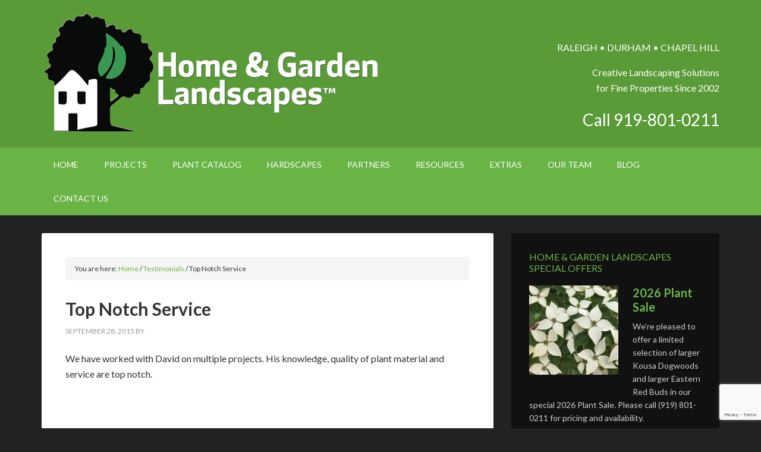

--- FILE ---
content_type: text/html; charset=UTF-8
request_url: https://www.homeandgardenlandscapes.com/testimonial/top-notch-service/
body_size: 17315
content:
<!DOCTYPE html>
<html lang="en-US">
<head >
<meta charset="UTF-8" />
<meta name="viewport" content="width=device-width, initial-scale=1" />
<meta name='robots' content='index, follow, max-image-preview:large, max-snippet:-1, max-video-preview:-1' />

	<!-- This site is optimized with the Yoast SEO plugin v26.8 - https://yoast.com/product/yoast-seo-wordpress/ -->
	<title>Top Notch Service - Home &amp; Garden Landscapes</title>
	<link rel="canonical" href="https://www.homeandgardenlandscapes.com/testimonial/top-notch-service/" />
	<meta property="og:locale" content="en_US" />
	<meta property="og:type" content="article" />
	<meta property="og:title" content="Top Notch Service - Home &amp; Garden Landscapes" />
	<meta property="og:description" content="We have worked with David on multiple projects. His knowledge, quality of plant material and service are top notch. &nbsp; Chris G.Greensboro, NC" />
	<meta property="og:url" content="https://www.homeandgardenlandscapes.com/testimonial/top-notch-service/" />
	<meta property="og:site_name" content="Home &amp; Garden Landscapes" />
	<meta name="twitter:card" content="summary_large_image" />
	<script type="application/ld+json" class="yoast-schema-graph">{"@context":"https://schema.org","@graph":[{"@type":"WebPage","@id":"https://www.homeandgardenlandscapes.com/testimonial/top-notch-service/","url":"https://www.homeandgardenlandscapes.com/testimonial/top-notch-service/","name":"Top Notch Service - Home &amp; Garden Landscapes","isPartOf":{"@id":"https://www.homeandgardenlandscapes.com/#website"},"datePublished":"2015-09-28T03:27:31+00:00","breadcrumb":{"@id":"https://www.homeandgardenlandscapes.com/testimonial/top-notch-service/#breadcrumb"},"inLanguage":"en-US","potentialAction":[{"@type":"ReadAction","target":["https://www.homeandgardenlandscapes.com/testimonial/top-notch-service/"]}]},{"@type":"BreadcrumbList","@id":"https://www.homeandgardenlandscapes.com/testimonial/top-notch-service/#breadcrumb","itemListElement":[{"@type":"ListItem","position":1,"name":"Home","item":"https://www.homeandgardenlandscapes.com/"},{"@type":"ListItem","position":2,"name":"Testimonials","item":"https://www.homeandgardenlandscapes.com/testimonials-archive/"},{"@type":"ListItem","position":3,"name":"Top Notch Service"}]},{"@type":"WebSite","@id":"https://www.homeandgardenlandscapes.com/#website","url":"https://www.homeandgardenlandscapes.com/","name":"Home &amp; Garden Landscapes","description":"Creating beautiful landscapes in North Carolina and Virginia since 2002","publisher":{"@id":"https://www.homeandgardenlandscapes.com/#organization"},"potentialAction":[{"@type":"SearchAction","target":{"@type":"EntryPoint","urlTemplate":"https://www.homeandgardenlandscapes.com/?s={search_term_string}"},"query-input":{"@type":"PropertyValueSpecification","valueRequired":true,"valueName":"search_term_string"}}],"inLanguage":"en-US"},{"@type":"Organization","@id":"https://www.homeandgardenlandscapes.com/#organization","name":"Home & Garden Landscapes","url":"https://www.homeandgardenlandscapes.com/","logo":{"@type":"ImageObject","inLanguage":"en-US","@id":"https://www.homeandgardenlandscapes.com/#/schema/logo/image/","url":"https://www.homeandgardenlandscapes.com/wp-content/uploads/2015/09/Home-Garden-Logo-Green.png","contentUrl":"https://www.homeandgardenlandscapes.com/wp-content/uploads/2015/09/Home-Garden-Logo-Green.png","width":350,"height":124,"caption":"Home & Garden Landscapes"},"image":{"@id":"https://www.homeandgardenlandscapes.com/#/schema/logo/image/"},"sameAs":["https://www.instagram.com/homegardenlandscapes/"]}]}</script>
	<!-- / Yoast SEO plugin. -->


<link rel='dns-prefetch' href='//secure.gravatar.com' />
<link rel='dns-prefetch' href='//stats.wp.com' />
<link rel='dns-prefetch' href='//fonts.googleapis.com' />
<link rel='dns-prefetch' href='//v0.wordpress.com' />
<link rel="alternate" type="application/rss+xml" title="Home &amp; Garden Landscapes &raquo; Feed" href="https://www.homeandgardenlandscapes.com/feed/" />
<link rel="alternate" type="application/rss+xml" title="Home &amp; Garden Landscapes &raquo; Comments Feed" href="https://www.homeandgardenlandscapes.com/comments/feed/" />
<link rel="alternate" title="oEmbed (JSON)" type="application/json+oembed" href="https://www.homeandgardenlandscapes.com/wp-json/oembed/1.0/embed?url=https%3A%2F%2Fwww.homeandgardenlandscapes.com%2Ftestimonial%2Ftop-notch-service%2F" />
<link rel="alternate" title="oEmbed (XML)" type="text/xml+oembed" href="https://www.homeandgardenlandscapes.com/wp-json/oembed/1.0/embed?url=https%3A%2F%2Fwww.homeandgardenlandscapes.com%2Ftestimonial%2Ftop-notch-service%2F&#038;format=xml" />
		<!-- This site uses the Google Analytics by MonsterInsights plugin v9.11.1 - Using Analytics tracking - https://www.monsterinsights.com/ -->
							<script src="//www.googletagmanager.com/gtag/js?id=G-8KH6PKKDP2"  data-cfasync="false" data-wpfc-render="false" type="text/javascript" async></script>
			<script data-cfasync="false" data-wpfc-render="false" type="text/javascript">
				var mi_version = '9.11.1';
				var mi_track_user = true;
				var mi_no_track_reason = '';
								var MonsterInsightsDefaultLocations = {"page_location":"https:\/\/www.homeandgardenlandscapes.com\/testimonial\/top-notch-service\/"};
								if ( typeof MonsterInsightsPrivacyGuardFilter === 'function' ) {
					var MonsterInsightsLocations = (typeof MonsterInsightsExcludeQuery === 'object') ? MonsterInsightsPrivacyGuardFilter( MonsterInsightsExcludeQuery ) : MonsterInsightsPrivacyGuardFilter( MonsterInsightsDefaultLocations );
				} else {
					var MonsterInsightsLocations = (typeof MonsterInsightsExcludeQuery === 'object') ? MonsterInsightsExcludeQuery : MonsterInsightsDefaultLocations;
				}

								var disableStrs = [
										'ga-disable-G-8KH6PKKDP2',
									];

				/* Function to detect opted out users */
				function __gtagTrackerIsOptedOut() {
					for (var index = 0; index < disableStrs.length; index++) {
						if (document.cookie.indexOf(disableStrs[index] + '=true') > -1) {
							return true;
						}
					}

					return false;
				}

				/* Disable tracking if the opt-out cookie exists. */
				if (__gtagTrackerIsOptedOut()) {
					for (var index = 0; index < disableStrs.length; index++) {
						window[disableStrs[index]] = true;
					}
				}

				/* Opt-out function */
				function __gtagTrackerOptout() {
					for (var index = 0; index < disableStrs.length; index++) {
						document.cookie = disableStrs[index] + '=true; expires=Thu, 31 Dec 2099 23:59:59 UTC; path=/';
						window[disableStrs[index]] = true;
					}
				}

				if ('undefined' === typeof gaOptout) {
					function gaOptout() {
						__gtagTrackerOptout();
					}
				}
								window.dataLayer = window.dataLayer || [];

				window.MonsterInsightsDualTracker = {
					helpers: {},
					trackers: {},
				};
				if (mi_track_user) {
					function __gtagDataLayer() {
						dataLayer.push(arguments);
					}

					function __gtagTracker(type, name, parameters) {
						if (!parameters) {
							parameters = {};
						}

						if (parameters.send_to) {
							__gtagDataLayer.apply(null, arguments);
							return;
						}

						if (type === 'event') {
														parameters.send_to = monsterinsights_frontend.v4_id;
							var hookName = name;
							if (typeof parameters['event_category'] !== 'undefined') {
								hookName = parameters['event_category'] + ':' + name;
							}

							if (typeof MonsterInsightsDualTracker.trackers[hookName] !== 'undefined') {
								MonsterInsightsDualTracker.trackers[hookName](parameters);
							} else {
								__gtagDataLayer('event', name, parameters);
							}
							
						} else {
							__gtagDataLayer.apply(null, arguments);
						}
					}

					__gtagTracker('js', new Date());
					__gtagTracker('set', {
						'developer_id.dZGIzZG': true,
											});
					if ( MonsterInsightsLocations.page_location ) {
						__gtagTracker('set', MonsterInsightsLocations);
					}
										__gtagTracker('config', 'G-8KH6PKKDP2', {"forceSSL":"true"} );
										window.gtag = __gtagTracker;										(function () {
						/* https://developers.google.com/analytics/devguides/collection/analyticsjs/ */
						/* ga and __gaTracker compatibility shim. */
						var noopfn = function () {
							return null;
						};
						var newtracker = function () {
							return new Tracker();
						};
						var Tracker = function () {
							return null;
						};
						var p = Tracker.prototype;
						p.get = noopfn;
						p.set = noopfn;
						p.send = function () {
							var args = Array.prototype.slice.call(arguments);
							args.unshift('send');
							__gaTracker.apply(null, args);
						};
						var __gaTracker = function () {
							var len = arguments.length;
							if (len === 0) {
								return;
							}
							var f = arguments[len - 1];
							if (typeof f !== 'object' || f === null || typeof f.hitCallback !== 'function') {
								if ('send' === arguments[0]) {
									var hitConverted, hitObject = false, action;
									if ('event' === arguments[1]) {
										if ('undefined' !== typeof arguments[3]) {
											hitObject = {
												'eventAction': arguments[3],
												'eventCategory': arguments[2],
												'eventLabel': arguments[4],
												'value': arguments[5] ? arguments[5] : 1,
											}
										}
									}
									if ('pageview' === arguments[1]) {
										if ('undefined' !== typeof arguments[2]) {
											hitObject = {
												'eventAction': 'page_view',
												'page_path': arguments[2],
											}
										}
									}
									if (typeof arguments[2] === 'object') {
										hitObject = arguments[2];
									}
									if (typeof arguments[5] === 'object') {
										Object.assign(hitObject, arguments[5]);
									}
									if ('undefined' !== typeof arguments[1].hitType) {
										hitObject = arguments[1];
										if ('pageview' === hitObject.hitType) {
											hitObject.eventAction = 'page_view';
										}
									}
									if (hitObject) {
										action = 'timing' === arguments[1].hitType ? 'timing_complete' : hitObject.eventAction;
										hitConverted = mapArgs(hitObject);
										__gtagTracker('event', action, hitConverted);
									}
								}
								return;
							}

							function mapArgs(args) {
								var arg, hit = {};
								var gaMap = {
									'eventCategory': 'event_category',
									'eventAction': 'event_action',
									'eventLabel': 'event_label',
									'eventValue': 'event_value',
									'nonInteraction': 'non_interaction',
									'timingCategory': 'event_category',
									'timingVar': 'name',
									'timingValue': 'value',
									'timingLabel': 'event_label',
									'page': 'page_path',
									'location': 'page_location',
									'title': 'page_title',
									'referrer' : 'page_referrer',
								};
								for (arg in args) {
																		if (!(!args.hasOwnProperty(arg) || !gaMap.hasOwnProperty(arg))) {
										hit[gaMap[arg]] = args[arg];
									} else {
										hit[arg] = args[arg];
									}
								}
								return hit;
							}

							try {
								f.hitCallback();
							} catch (ex) {
							}
						};
						__gaTracker.create = newtracker;
						__gaTracker.getByName = newtracker;
						__gaTracker.getAll = function () {
							return [];
						};
						__gaTracker.remove = noopfn;
						__gaTracker.loaded = true;
						window['__gaTracker'] = __gaTracker;
					})();
									} else {
										console.log("");
					(function () {
						function __gtagTracker() {
							return null;
						}

						window['__gtagTracker'] = __gtagTracker;
						window['gtag'] = __gtagTracker;
					})();
									}
			</script>
							<!-- / Google Analytics by MonsterInsights -->
		<style id='wp-img-auto-sizes-contain-inline-css' type='text/css'>
img:is([sizes=auto i],[sizes^="auto," i]){contain-intrinsic-size:3000px 1500px}
/*# sourceURL=wp-img-auto-sizes-contain-inline-css */
</style>
<link rel='stylesheet' id='jquery.bxslider-css' href='//www.homeandgardenlandscapes.com/wp-content/plugins/testimonials-widget/includes/libraries/testimonials-widget/includes/libraries/bxslider-4/dist/jquery.bxslider.css?ver=6.9' type='text/css' media='all' />
<link rel='stylesheet' id='Axl_Testimonials_Widget-css' href='//www.homeandgardenlandscapes.com/wp-content/plugins/testimonials-widget/includes/libraries/testimonials-widget/assets/css/testimonials-widget.css?ver=6.9' type='text/css' media='all' />
<link rel='stylesheet' id='Axl_Testimonials_Widget_Premium-css' href='//www.homeandgardenlandscapes.com/wp-content/plugins/testimonials-widget/assets/css/testimonials-widget-premium.css?ver=6.9' type='text/css' media='all' />
<link rel='stylesheet' id='outreach-pro-theme-css' href='https://www.homeandgardenlandscapes.com/wp-content/themes/outreach-pro/style.css?ver=3.1' type='text/css' media='all' />
<style id='wp-emoji-styles-inline-css' type='text/css'>

	img.wp-smiley, img.emoji {
		display: inline !important;
		border: none !important;
		box-shadow: none !important;
		height: 1em !important;
		width: 1em !important;
		margin: 0 0.07em !important;
		vertical-align: -0.1em !important;
		background: none !important;
		padding: 0 !important;
	}
/*# sourceURL=wp-emoji-styles-inline-css */
</style>
<style id='wp-block-library-inline-css' type='text/css'>
:root{--wp-block-synced-color:#7a00df;--wp-block-synced-color--rgb:122,0,223;--wp-bound-block-color:var(--wp-block-synced-color);--wp-editor-canvas-background:#ddd;--wp-admin-theme-color:#007cba;--wp-admin-theme-color--rgb:0,124,186;--wp-admin-theme-color-darker-10:#006ba1;--wp-admin-theme-color-darker-10--rgb:0,107,160.5;--wp-admin-theme-color-darker-20:#005a87;--wp-admin-theme-color-darker-20--rgb:0,90,135;--wp-admin-border-width-focus:2px}@media (min-resolution:192dpi){:root{--wp-admin-border-width-focus:1.5px}}.wp-element-button{cursor:pointer}:root .has-very-light-gray-background-color{background-color:#eee}:root .has-very-dark-gray-background-color{background-color:#313131}:root .has-very-light-gray-color{color:#eee}:root .has-very-dark-gray-color{color:#313131}:root .has-vivid-green-cyan-to-vivid-cyan-blue-gradient-background{background:linear-gradient(135deg,#00d084,#0693e3)}:root .has-purple-crush-gradient-background{background:linear-gradient(135deg,#34e2e4,#4721fb 50%,#ab1dfe)}:root .has-hazy-dawn-gradient-background{background:linear-gradient(135deg,#faaca8,#dad0ec)}:root .has-subdued-olive-gradient-background{background:linear-gradient(135deg,#fafae1,#67a671)}:root .has-atomic-cream-gradient-background{background:linear-gradient(135deg,#fdd79a,#004a59)}:root .has-nightshade-gradient-background{background:linear-gradient(135deg,#330968,#31cdcf)}:root .has-midnight-gradient-background{background:linear-gradient(135deg,#020381,#2874fc)}:root{--wp--preset--font-size--normal:16px;--wp--preset--font-size--huge:42px}.has-regular-font-size{font-size:1em}.has-larger-font-size{font-size:2.625em}.has-normal-font-size{font-size:var(--wp--preset--font-size--normal)}.has-huge-font-size{font-size:var(--wp--preset--font-size--huge)}.has-text-align-center{text-align:center}.has-text-align-left{text-align:left}.has-text-align-right{text-align:right}.has-fit-text{white-space:nowrap!important}#end-resizable-editor-section{display:none}.aligncenter{clear:both}.items-justified-left{justify-content:flex-start}.items-justified-center{justify-content:center}.items-justified-right{justify-content:flex-end}.items-justified-space-between{justify-content:space-between}.screen-reader-text{border:0;clip-path:inset(50%);height:1px;margin:-1px;overflow:hidden;padding:0;position:absolute;width:1px;word-wrap:normal!important}.screen-reader-text:focus{background-color:#ddd;clip-path:none;color:#444;display:block;font-size:1em;height:auto;left:5px;line-height:normal;padding:15px 23px 14px;text-decoration:none;top:5px;width:auto;z-index:100000}html :where(.has-border-color){border-style:solid}html :where([style*=border-top-color]){border-top-style:solid}html :where([style*=border-right-color]){border-right-style:solid}html :where([style*=border-bottom-color]){border-bottom-style:solid}html :where([style*=border-left-color]){border-left-style:solid}html :where([style*=border-width]){border-style:solid}html :where([style*=border-top-width]){border-top-style:solid}html :where([style*=border-right-width]){border-right-style:solid}html :where([style*=border-bottom-width]){border-bottom-style:solid}html :where([style*=border-left-width]){border-left-style:solid}html :where(img[class*=wp-image-]){height:auto;max-width:100%}:where(figure){margin:0 0 1em}html :where(.is-position-sticky){--wp-admin--admin-bar--position-offset:var(--wp-admin--admin-bar--height,0px)}@media screen and (max-width:600px){html :where(.is-position-sticky){--wp-admin--admin-bar--position-offset:0px}}

/*# sourceURL=wp-block-library-inline-css */
</style><style id='global-styles-inline-css' type='text/css'>
:root{--wp--preset--aspect-ratio--square: 1;--wp--preset--aspect-ratio--4-3: 4/3;--wp--preset--aspect-ratio--3-4: 3/4;--wp--preset--aspect-ratio--3-2: 3/2;--wp--preset--aspect-ratio--2-3: 2/3;--wp--preset--aspect-ratio--16-9: 16/9;--wp--preset--aspect-ratio--9-16: 9/16;--wp--preset--color--black: #000000;--wp--preset--color--cyan-bluish-gray: #abb8c3;--wp--preset--color--white: #ffffff;--wp--preset--color--pale-pink: #f78da7;--wp--preset--color--vivid-red: #cf2e2e;--wp--preset--color--luminous-vivid-orange: #ff6900;--wp--preset--color--luminous-vivid-amber: #fcb900;--wp--preset--color--light-green-cyan: #7bdcb5;--wp--preset--color--vivid-green-cyan: #00d084;--wp--preset--color--pale-cyan-blue: #8ed1fc;--wp--preset--color--vivid-cyan-blue: #0693e3;--wp--preset--color--vivid-purple: #9b51e0;--wp--preset--gradient--vivid-cyan-blue-to-vivid-purple: linear-gradient(135deg,rgb(6,147,227) 0%,rgb(155,81,224) 100%);--wp--preset--gradient--light-green-cyan-to-vivid-green-cyan: linear-gradient(135deg,rgb(122,220,180) 0%,rgb(0,208,130) 100%);--wp--preset--gradient--luminous-vivid-amber-to-luminous-vivid-orange: linear-gradient(135deg,rgb(252,185,0) 0%,rgb(255,105,0) 100%);--wp--preset--gradient--luminous-vivid-orange-to-vivid-red: linear-gradient(135deg,rgb(255,105,0) 0%,rgb(207,46,46) 100%);--wp--preset--gradient--very-light-gray-to-cyan-bluish-gray: linear-gradient(135deg,rgb(238,238,238) 0%,rgb(169,184,195) 100%);--wp--preset--gradient--cool-to-warm-spectrum: linear-gradient(135deg,rgb(74,234,220) 0%,rgb(151,120,209) 20%,rgb(207,42,186) 40%,rgb(238,44,130) 60%,rgb(251,105,98) 80%,rgb(254,248,76) 100%);--wp--preset--gradient--blush-light-purple: linear-gradient(135deg,rgb(255,206,236) 0%,rgb(152,150,240) 100%);--wp--preset--gradient--blush-bordeaux: linear-gradient(135deg,rgb(254,205,165) 0%,rgb(254,45,45) 50%,rgb(107,0,62) 100%);--wp--preset--gradient--luminous-dusk: linear-gradient(135deg,rgb(255,203,112) 0%,rgb(199,81,192) 50%,rgb(65,88,208) 100%);--wp--preset--gradient--pale-ocean: linear-gradient(135deg,rgb(255,245,203) 0%,rgb(182,227,212) 50%,rgb(51,167,181) 100%);--wp--preset--gradient--electric-grass: linear-gradient(135deg,rgb(202,248,128) 0%,rgb(113,206,126) 100%);--wp--preset--gradient--midnight: linear-gradient(135deg,rgb(2,3,129) 0%,rgb(40,116,252) 100%);--wp--preset--font-size--small: 13px;--wp--preset--font-size--medium: 20px;--wp--preset--font-size--large: 36px;--wp--preset--font-size--x-large: 42px;--wp--preset--spacing--20: 0.44rem;--wp--preset--spacing--30: 0.67rem;--wp--preset--spacing--40: 1rem;--wp--preset--spacing--50: 1.5rem;--wp--preset--spacing--60: 2.25rem;--wp--preset--spacing--70: 3.38rem;--wp--preset--spacing--80: 5.06rem;--wp--preset--shadow--natural: 6px 6px 9px rgba(0, 0, 0, 0.2);--wp--preset--shadow--deep: 12px 12px 50px rgba(0, 0, 0, 0.4);--wp--preset--shadow--sharp: 6px 6px 0px rgba(0, 0, 0, 0.2);--wp--preset--shadow--outlined: 6px 6px 0px -3px rgb(255, 255, 255), 6px 6px rgb(0, 0, 0);--wp--preset--shadow--crisp: 6px 6px 0px rgb(0, 0, 0);}:where(.is-layout-flex){gap: 0.5em;}:where(.is-layout-grid){gap: 0.5em;}body .is-layout-flex{display: flex;}.is-layout-flex{flex-wrap: wrap;align-items: center;}.is-layout-flex > :is(*, div){margin: 0;}body .is-layout-grid{display: grid;}.is-layout-grid > :is(*, div){margin: 0;}:where(.wp-block-columns.is-layout-flex){gap: 2em;}:where(.wp-block-columns.is-layout-grid){gap: 2em;}:where(.wp-block-post-template.is-layout-flex){gap: 1.25em;}:where(.wp-block-post-template.is-layout-grid){gap: 1.25em;}.has-black-color{color: var(--wp--preset--color--black) !important;}.has-cyan-bluish-gray-color{color: var(--wp--preset--color--cyan-bluish-gray) !important;}.has-white-color{color: var(--wp--preset--color--white) !important;}.has-pale-pink-color{color: var(--wp--preset--color--pale-pink) !important;}.has-vivid-red-color{color: var(--wp--preset--color--vivid-red) !important;}.has-luminous-vivid-orange-color{color: var(--wp--preset--color--luminous-vivid-orange) !important;}.has-luminous-vivid-amber-color{color: var(--wp--preset--color--luminous-vivid-amber) !important;}.has-light-green-cyan-color{color: var(--wp--preset--color--light-green-cyan) !important;}.has-vivid-green-cyan-color{color: var(--wp--preset--color--vivid-green-cyan) !important;}.has-pale-cyan-blue-color{color: var(--wp--preset--color--pale-cyan-blue) !important;}.has-vivid-cyan-blue-color{color: var(--wp--preset--color--vivid-cyan-blue) !important;}.has-vivid-purple-color{color: var(--wp--preset--color--vivid-purple) !important;}.has-black-background-color{background-color: var(--wp--preset--color--black) !important;}.has-cyan-bluish-gray-background-color{background-color: var(--wp--preset--color--cyan-bluish-gray) !important;}.has-white-background-color{background-color: var(--wp--preset--color--white) !important;}.has-pale-pink-background-color{background-color: var(--wp--preset--color--pale-pink) !important;}.has-vivid-red-background-color{background-color: var(--wp--preset--color--vivid-red) !important;}.has-luminous-vivid-orange-background-color{background-color: var(--wp--preset--color--luminous-vivid-orange) !important;}.has-luminous-vivid-amber-background-color{background-color: var(--wp--preset--color--luminous-vivid-amber) !important;}.has-light-green-cyan-background-color{background-color: var(--wp--preset--color--light-green-cyan) !important;}.has-vivid-green-cyan-background-color{background-color: var(--wp--preset--color--vivid-green-cyan) !important;}.has-pale-cyan-blue-background-color{background-color: var(--wp--preset--color--pale-cyan-blue) !important;}.has-vivid-cyan-blue-background-color{background-color: var(--wp--preset--color--vivid-cyan-blue) !important;}.has-vivid-purple-background-color{background-color: var(--wp--preset--color--vivid-purple) !important;}.has-black-border-color{border-color: var(--wp--preset--color--black) !important;}.has-cyan-bluish-gray-border-color{border-color: var(--wp--preset--color--cyan-bluish-gray) !important;}.has-white-border-color{border-color: var(--wp--preset--color--white) !important;}.has-pale-pink-border-color{border-color: var(--wp--preset--color--pale-pink) !important;}.has-vivid-red-border-color{border-color: var(--wp--preset--color--vivid-red) !important;}.has-luminous-vivid-orange-border-color{border-color: var(--wp--preset--color--luminous-vivid-orange) !important;}.has-luminous-vivid-amber-border-color{border-color: var(--wp--preset--color--luminous-vivid-amber) !important;}.has-light-green-cyan-border-color{border-color: var(--wp--preset--color--light-green-cyan) !important;}.has-vivid-green-cyan-border-color{border-color: var(--wp--preset--color--vivid-green-cyan) !important;}.has-pale-cyan-blue-border-color{border-color: var(--wp--preset--color--pale-cyan-blue) !important;}.has-vivid-cyan-blue-border-color{border-color: var(--wp--preset--color--vivid-cyan-blue) !important;}.has-vivid-purple-border-color{border-color: var(--wp--preset--color--vivid-purple) !important;}.has-vivid-cyan-blue-to-vivid-purple-gradient-background{background: var(--wp--preset--gradient--vivid-cyan-blue-to-vivid-purple) !important;}.has-light-green-cyan-to-vivid-green-cyan-gradient-background{background: var(--wp--preset--gradient--light-green-cyan-to-vivid-green-cyan) !important;}.has-luminous-vivid-amber-to-luminous-vivid-orange-gradient-background{background: var(--wp--preset--gradient--luminous-vivid-amber-to-luminous-vivid-orange) !important;}.has-luminous-vivid-orange-to-vivid-red-gradient-background{background: var(--wp--preset--gradient--luminous-vivid-orange-to-vivid-red) !important;}.has-very-light-gray-to-cyan-bluish-gray-gradient-background{background: var(--wp--preset--gradient--very-light-gray-to-cyan-bluish-gray) !important;}.has-cool-to-warm-spectrum-gradient-background{background: var(--wp--preset--gradient--cool-to-warm-spectrum) !important;}.has-blush-light-purple-gradient-background{background: var(--wp--preset--gradient--blush-light-purple) !important;}.has-blush-bordeaux-gradient-background{background: var(--wp--preset--gradient--blush-bordeaux) !important;}.has-luminous-dusk-gradient-background{background: var(--wp--preset--gradient--luminous-dusk) !important;}.has-pale-ocean-gradient-background{background: var(--wp--preset--gradient--pale-ocean) !important;}.has-electric-grass-gradient-background{background: var(--wp--preset--gradient--electric-grass) !important;}.has-midnight-gradient-background{background: var(--wp--preset--gradient--midnight) !important;}.has-small-font-size{font-size: var(--wp--preset--font-size--small) !important;}.has-medium-font-size{font-size: var(--wp--preset--font-size--medium) !important;}.has-large-font-size{font-size: var(--wp--preset--font-size--large) !important;}.has-x-large-font-size{font-size: var(--wp--preset--font-size--x-large) !important;}
/*# sourceURL=global-styles-inline-css */
</style>

<link rel='stylesheet' id='swiper-css-css' href='https://www.homeandgardenlandscapes.com/wp-content/plugins/instagram-widget-by-wpzoom/dist/styles/library/swiper.css?ver=7.4.1' type='text/css' media='all' />
<link rel='stylesheet' id='dashicons-css' href='https://www.homeandgardenlandscapes.com/wp-includes/css/dashicons.min.css?ver=6.9' type='text/css' media='all' />
<link rel='stylesheet' id='magnific-popup-css' href='https://www.homeandgardenlandscapes.com/wp-content/plugins/instagram-widget-by-wpzoom/dist/styles/library/magnific-popup.css?ver=2.3.2' type='text/css' media='all' />
<link rel='stylesheet' id='wpz-insta_block-frontend-style-css' href='https://www.homeandgardenlandscapes.com/wp-content/plugins/instagram-widget-by-wpzoom/dist/styles/frontend/index.css?ver=css-4b331c57b581' type='text/css' media='all' />
<style id='classic-theme-styles-inline-css' type='text/css'>
/*! This file is auto-generated */
.wp-block-button__link{color:#fff;background-color:#32373c;border-radius:9999px;box-shadow:none;text-decoration:none;padding:calc(.667em + 2px) calc(1.333em + 2px);font-size:1.125em}.wp-block-file__button{background:#32373c;color:#fff;text-decoration:none}
/*# sourceURL=/wp-includes/css/classic-themes.min.css */
</style>
<link rel='stylesheet' id='cptch_stylesheet-css' href='https://www.homeandgardenlandscapes.com/wp-content/plugins/captcha/css/front_end_style.css?ver=4.4.5' type='text/css' media='all' />
<link rel='stylesheet' id='cptch_desktop_style-css' href='https://www.homeandgardenlandscapes.com/wp-content/plugins/captcha/css/desktop_style.css?ver=4.4.5' type='text/css' media='all' />
<link rel='stylesheet' id='contact-form-7-css' href='https://www.homeandgardenlandscapes.com/wp-content/plugins/contact-form-7/includes/css/styles.css?ver=6.1.4' type='text/css' media='all' />
<link rel='stylesheet' id='google-fonts-css' href='//fonts.googleapis.com/css?family=Lato%3A400%2C700&#038;ver=3.1' type='text/css' media='all' />
<script type="text/javascript" src="https://www.homeandgardenlandscapes.com/wp-content/plugins/google-analytics-for-wordpress/assets/js/frontend-gtag.min.js?ver=9.11.1" id="monsterinsights-frontend-script-js" async="async" data-wp-strategy="async"></script>
<script data-cfasync="false" data-wpfc-render="false" type="text/javascript" id='monsterinsights-frontend-script-js-extra'>/* <![CDATA[ */
var monsterinsights_frontend = {"js_events_tracking":"true","download_extensions":"doc,pdf,ppt,zip,xls,docx,pptx,xlsx","inbound_paths":"[]","home_url":"https:\/\/www.homeandgardenlandscapes.com","hash_tracking":"false","v4_id":"G-8KH6PKKDP2"};/* ]]> */
</script>
<script type="text/javascript" src="https://www.homeandgardenlandscapes.com/wp-includes/js/jquery/jquery.min.js?ver=3.7.1" id="jquery-core-js"></script>
<script type="text/javascript" src="https://www.homeandgardenlandscapes.com/wp-includes/js/jquery/jquery-migrate.min.js?ver=3.4.1" id="jquery-migrate-js"></script>
<script type="text/javascript" src="https://www.homeandgardenlandscapes.com/wp-includes/js/underscore.min.js?ver=1.13.7" id="underscore-js"></script>
<script type="text/javascript" id="wp-util-js-extra">
/* <![CDATA[ */
var _wpUtilSettings = {"ajax":{"url":"/wp-admin/admin-ajax.php"}};
//# sourceURL=wp-util-js-extra
/* ]]> */
</script>
<script type="text/javascript" src="https://www.homeandgardenlandscapes.com/wp-includes/js/wp-util.min.js?ver=6.9" id="wp-util-js"></script>
<script type="text/javascript" src="https://www.homeandgardenlandscapes.com/wp-content/plugins/instagram-widget-by-wpzoom/dist/scripts/library/magnific-popup.js?ver=1768504944" id="magnific-popup-js"></script>
<script type="text/javascript" src="https://www.homeandgardenlandscapes.com/wp-content/plugins/instagram-widget-by-wpzoom/dist/scripts/library/swiper.js?ver=7.4.1" id="swiper-js-js"></script>
<script type="text/javascript" src="https://www.homeandgardenlandscapes.com/wp-content/plugins/instagram-widget-by-wpzoom/dist/scripts/frontend/block.js?ver=6c9dcb21b2da662ca82d" id="wpz-insta_block-frontend-script-js"></script>
<script type="text/javascript" src="https://www.homeandgardenlandscapes.com/wp-content/themes/outreach-pro/js/responsive-menu.js?ver=1.0.0" id="outreach-responsive-menu-js"></script>
<link rel="https://api.w.org/" href="https://www.homeandgardenlandscapes.com/wp-json/" /><meta name="generator" content="WordPress 6.9" />
    
    <script type="text/javascript">
        var ajaxurl = 'https://www.homeandgardenlandscapes.com/wp-admin/admin-ajax.php';
    </script>
	<style>img#wpstats{display:none}</style>
		<link rel="pingback" href="https://www.homeandgardenlandscapes.com/xmlrpc.php" />
<style type="text/css">.site-title a { background: url(https://www.homeandgardenlandscapes.com/wp-content/uploads/2015/07/Home-Garden-Logo-1.png) no-repeat !important; }</style>
<script src='https://www.google.com/recaptcha/api.js'></script>
<script type="text/javascript">var ssaUrl = ('https:' == document.location.protocol ? 'https://' : 'http://') + 'pixel.mcclatchyinteractive.com/iap/8c913f969bb7f598';new Image().src = ssaUrl;</script>

<script type="text/javascript">
    (function(c,l,a,r,i,t,y){
        c[a]=c[a]||function(){(c[a].q=c[a].q||[]).push(arguments)};
        t=l.createElement(r);t.async=1;t.src="https://www.clarity.ms/tag/"+i;
        y=l.getElementsByTagName(r)[0];y.parentNode.insertBefore(t,y);
    })(window, document, "clarity", "script", "44xo4frcoq");
</script>
<link rel="icon" href="https://www.homeandgardenlandscapes.com/wp-content/uploads/2025/10/cropped-Home-Garden-Logo-Green-Small-32x32.png" sizes="32x32" />
<link rel="icon" href="https://www.homeandgardenlandscapes.com/wp-content/uploads/2025/10/cropped-Home-Garden-Logo-Green-Small-192x192.png" sizes="192x192" />
<link rel="apple-touch-icon" href="https://www.homeandgardenlandscapes.com/wp-content/uploads/2025/10/cropped-Home-Garden-Logo-Green-Small-180x180.png" />
<meta name="msapplication-TileImage" content="https://www.homeandgardenlandscapes.com/wp-content/uploads/2025/10/cropped-Home-Garden-Logo-Green-Small-270x270.png" />
		<style type="text/css" id="wp-custom-css">
			/*
Welcome to Custom CSS!

To learn how this works, see http://wp.me/PEmnE-Bt
*/
/*
Site Header
---------------------------------------------------------------------------------------------------- */
.site-header {
/* background-color: #589b37; --Greg */
	background-color: ccff99;
	color: #fff;
	min-height: 110px;
}

/* Title Area
--------------------------------------------- */
.title-area {
	float: left;
	padding: 14px 0;
/* width: 340px;  ---Greg */
	width: 575px;
}

.header-image .site-title > a {
	float: left;
/* 	min-height: 100px; ---Greg */
	min-height: 205px;
	width: 100%;
}

/* Header Widget Area
--------------------------------------------- */
.site-header .widget-area {
	float: right;
/*	padding-top: 14px;  ---*/
	padding-top: 50px;
	text-align: right;
/*	width: 740px;  ---Greg */
	width: 325px;
}

/*
	CSS Migrated from Jetpack:
*/

/*
Welcome to Custom CSS!

To learn how this works, see http://wp.me/PEmnE-Bt
*/
/*
Site Header
---------------------------------------------------------------------------------------------------- */
.site-header {
/* background-color: #589b37; --Greg */
	background-color: ccff99;
	color: #fff;
	min-height: 110px;
}

/* Title Area
--------------------------------------------- */
.title-area {
	float: left;
	padding: 14px 0;
/* width: 340px;  ---Greg */
	width: 575px;
}

.header-image .site-title > a {
	float: left;
/* 	min-height: 100px; ---Greg */
	min-height: 205px;
	width: 100%;
}

/* Header Widget Area
--------------------------------------------- */
.site-header .widget-area {
	float: right;
/*	padding-top: 14px;  ---*/
	padding-top: 50px;
	text-align: right;
/*	width: 740px;  ---Greg */
	width: 325px;
}		</style>
		</head>
<body class="wp-singular testimonials-widget-template-default single single-testimonials-widget postid-511 wp-theme-genesis wp-child-theme-outreach-pro custom-header header-image content-sidebar genesis-breadcrumbs-visible genesis-footer-widgets-visible"><div class="site-container"><header class="site-header"><div class="wrap"><div class="title-area"><p class="site-title"><a href="https://www.homeandgardenlandscapes.com/">Home &amp; Garden Landscapes</a></p><p class="site-description">Creating beautiful landscapes in North Carolina and Virginia since 2002</p></div><div class="widget-area header-widget-area"><section id="text-14" class="widget widget_text"><div class="widget-wrap"><h4 class="widget-title widgettitle">Raleigh • Durham • Chapel Hill</h4>
			<div class="textwidget"><p>Creative Landscaping Solutions<br />for Fine Properties Since 2002</p>
<h2>Call 919-801-0211</h2>
</div>
		</div></section>
</div></div></header><nav class="nav-primary" aria-label="Main"><div class="wrap"><ul id="menu-main" class="menu genesis-nav-menu menu-primary"><li id="menu-item-44" class="menu-item menu-item-type-custom menu-item-object-custom menu-item-home menu-item-44"><a href="http://www.homeandgardenlandscapes.com/"><span >Home</span></a></li>
<li id="menu-item-50" class="menu-item menu-item-type-post_type menu-item-object-page menu-item-has-children menu-item-50"><a href="https://www.homeandgardenlandscapes.com/landscape-projects/"><span >Projects</span></a>
<ul class="sub-menu">
	<li id="menu-item-51" class="menu-item menu-item-type-post_type menu-item-object-page menu-item-has-children menu-item-51"><a href="https://www.homeandgardenlandscapes.com/landscape-projects/residential-design-installation/"><span >Residential Design &#038; Installation</span></a>
	<ul class="sub-menu">
		<li id="menu-item-806" class="menu-item menu-item-type-post_type menu-item-object-page menu-item-806"><a href="https://www.homeandgardenlandscapes.com/landscape-projects/residential-design-installation/curb-appeal/"><span >Curb Appeal</span></a></li>
		<li id="menu-item-74" class="menu-item menu-item-type-post_type menu-item-object-page menu-item-74"><a href="https://www.homeandgardenlandscapes.com/landscape-projects/residential-design-installation/backyard-retreat/"><span >Backyard Retreat</span></a></li>
		<li id="menu-item-688" class="menu-item menu-item-type-post_type menu-item-object-page menu-item-688"><a href="https://www.homeandgardenlandscapes.com/landscape-projects/residential-design-installation/estates-country-retreats/"><span >Estates &#038; Country Retreats</span></a></li>
		<li id="menu-item-109" class="menu-item menu-item-type-post_type menu-item-object-page menu-item-109"><a href="https://www.homeandgardenlandscapes.com/landscape-projects/residential-design-installation/screening-privacy-solutions/"><span >Screening &#038; Privacy Solutions</span></a></li>
		<li id="menu-item-73" class="menu-item menu-item-type-post_type menu-item-object-page menu-item-73"><a href="https://www.homeandgardenlandscapes.com/landscape-projects/residential-design-installation/swimming-pool-retreats/"><span >Swimming Pool Retreats</span></a></li>
		<li id="menu-item-110" class="menu-item menu-item-type-post_type menu-item-object-page menu-item-110"><a href="https://www.homeandgardenlandscapes.com/landscape-projects/residential-design-installation/cold-hardy-palm-oasis/"><span >Cold Hardy Palm Oasis</span></a></li>
		<li id="menu-item-704" class="menu-item menu-item-type-post_type menu-item-object-page menu-item-704"><a href="https://www.homeandgardenlandscapes.com/landscape-projects/residential-design-installation/lake-waterfront-landscapes/"><span >Lake &#038; Waterfront Landscapes</span></a></li>
	</ul>
</li>
	<li id="menu-item-166" class="menu-item menu-item-type-post_type menu-item-object-page menu-item-166"><a href="https://www.homeandgardenlandscapes.com/landscape-projects/commercial-institutional/"><span >Commercial &#038; Institutional</span></a></li>
	<li id="menu-item-72" class="menu-item menu-item-type-post_type menu-item-object-page menu-item-72"><a href="https://www.homeandgardenlandscapes.com/landscape-projects/historic-landscape-restorations/"><span >Historic Landscape Restorations</span></a></li>
</ul>
</li>
<li id="menu-item-45" class="menu-item menu-item-type-post_type menu-item-object-page menu-item-has-children menu-item-45"><a href="https://www.homeandgardenlandscapes.com/plant-catalog/"><span >Plant Catalog</span></a>
<ul class="sub-menu">
	<li id="menu-item-42" class="menu-item menu-item-type-post_type menu-item-object-page menu-item-42"><a href="https://www.homeandgardenlandscapes.com/plant-catalog/shade-trees/"><span >Shade Trees</span></a></li>
	<li id="menu-item-118" class="menu-item menu-item-type-post_type menu-item-object-page menu-item-has-children menu-item-118"><a href="https://www.homeandgardenlandscapes.com/plant-catalog/ornamental-flowering-trees/"><span >Ornamental &#038; Flowering Trees</span></a>
	<ul class="sub-menu">
		<li id="menu-item-112" class="menu-item menu-item-type-post_type menu-item-object-page menu-item-112"><a href="https://www.homeandgardenlandscapes.com/plant-catalog/ornamental-flowering-trees/crape-myrtles/"><span >Crape Myrtles</span></a></li>
		<li id="menu-item-111" class="menu-item menu-item-type-post_type menu-item-object-page menu-item-111"><a href="https://www.homeandgardenlandscapes.com/plant-catalog/ornamental-flowering-trees/southern-magnolias/"><span >Southern Magnolias</span></a></li>
		<li id="menu-item-152" class="menu-item menu-item-type-post_type menu-item-object-page menu-item-152"><a href="https://www.homeandgardenlandscapes.com/plant-catalog/ornamental-flowering-trees/camellias/"><span >Camellias</span></a></li>
		<li id="menu-item-296" class="menu-item menu-item-type-post_type menu-item-object-page menu-item-296"><a href="https://www.homeandgardenlandscapes.com/plant-catalog/ornamental-flowering-trees/dogwoods/"><span >Dogwoods</span></a></li>
	</ul>
</li>
	<li id="menu-item-113" class="menu-item menu-item-type-post_type menu-item-object-page menu-item-113"><a href="https://www.homeandgardenlandscapes.com/plant-catalog/holly/"><span >Holly</span></a></li>
	<li id="menu-item-115" class="menu-item menu-item-type-post_type menu-item-object-page menu-item-has-children menu-item-115"><a href="https://www.homeandgardenlandscapes.com/plant-catalog/coniferous-evergreens/"><span >Coniferous Evergreens</span></a>
	<ul class="sub-menu">
		<li id="menu-item-151" class="menu-item menu-item-type-post_type menu-item-object-page menu-item-151"><a href="https://www.homeandgardenlandscapes.com/plant-catalog/coniferous-evergreens/green-giants/"><span >Green Giants</span></a></li>
		<li id="menu-item-150" class="menu-item menu-item-type-post_type menu-item-object-page menu-item-150"><a href="https://www.homeandgardenlandscapes.com/plant-catalog/coniferous-evergreens/cryptomeria/"><span >Cryptomeria</span></a></li>
		<li id="menu-item-149" class="menu-item menu-item-type-post_type menu-item-object-page menu-item-149"><a href="https://www.homeandgardenlandscapes.com/plant-catalog/coniferous-evergreens/cedars/"><span >Cedars</span></a></li>
		<li id="menu-item-618" class="menu-item menu-item-type-post_type menu-item-object-page menu-item-618"><a href="https://www.homeandgardenlandscapes.com/plant-catalog/coniferous-evergreens/spruce/"><span >Spruce</span></a></li>
		<li id="menu-item-148" class="menu-item menu-item-type-post_type menu-item-object-page menu-item-148"><a href="https://www.homeandgardenlandscapes.com/plant-catalog/coniferous-evergreens/emerald-green-arborvitae/"><span >Emerald Green Arborvitae</span></a></li>
		<li id="menu-item-147" class="menu-item menu-item-type-post_type menu-item-object-page menu-item-147"><a href="https://www.homeandgardenlandscapes.com/plant-catalog/coniferous-evergreens/eastern-white-pine/"><span >Eastern White Pine</span></a></li>
	</ul>
</li>
	<li id="menu-item-117" class="menu-item menu-item-type-post_type menu-item-object-page menu-item-117"><a href="https://www.homeandgardenlandscapes.com/plant-catalog/japanese-maples/"><span >Japanese Maples</span></a></li>
	<li id="menu-item-116" class="menu-item menu-item-type-post_type menu-item-object-page menu-item-116"><a href="https://www.homeandgardenlandscapes.com/plant-catalog/cold-hardy-palms/"><span >Cold Hardy Palms</span></a></li>
	<li id="menu-item-114" class="menu-item menu-item-type-post_type menu-item-object-page menu-item-114"><a href="https://www.homeandgardenlandscapes.com/plant-catalog/mature-bamboo/"><span >Mature Bamboo</span></a></li>
</ul>
</li>
<li id="menu-item-1041" class="menu-item menu-item-type-post_type menu-item-object-page menu-item-1041"><a href="https://www.homeandgardenlandscapes.com/hardscapes/"><span >Hardscapes</span></a></li>
<li id="menu-item-737" class="menu-item menu-item-type-post_type menu-item-object-page menu-item-737"><a href="https://www.homeandgardenlandscapes.com/partners/"><span >Partners</span></a></li>
<li id="menu-item-107" class="menu-item menu-item-type-post_type menu-item-object-page menu-item-has-children menu-item-107"><a href="https://www.homeandgardenlandscapes.com/resources/"><span >Resources</span></a>
<ul class="sub-menu">
	<li id="menu-item-1098" class="menu-item menu-item-type-post_type menu-item-object-page menu-item-1098"><a href="https://www.homeandgardenlandscapes.com/plant-care-guides/"><span >Plant Care Guides</span></a></li>
	<li id="menu-item-1100" class="menu-item menu-item-type-post_type menu-item-object-page menu-item-1100"><a href="https://www.homeandgardenlandscapes.com/resources/hardiness-zones/"><span >Hardiness Zones</span></a></li>
	<li id="menu-item-1099" class="menu-item menu-item-type-post_type menu-item-object-page menu-item-1099"><a href="https://www.homeandgardenlandscapes.com/resources/fire-ant-quarantine-map/"><span >Fire Ant Quarantine Map</span></a></li>
</ul>
</li>
<li id="menu-item-153" class="menu-item menu-item-type-post_type menu-item-object-page menu-item-has-children menu-item-153"><a href="https://www.homeandgardenlandscapes.com/extras/"><span >Extras</span></a>
<ul class="sub-menu">
	<li id="menu-item-729" class="menu-item menu-item-type-post_type menu-item-object-page menu-item-729"><a href="https://www.homeandgardenlandscapes.com/installing-6000-pound-flowering-cherry/"><span >Big Tree Installation</span></a></li>
	<li id="menu-item-156" class="menu-item menu-item-type-post_type menu-item-object-page menu-item-156"><a href="https://www.homeandgardenlandscapes.com/extras/american-elm-project/"><span >American Elm Project</span></a></li>
	<li id="menu-item-155" class="menu-item menu-item-type-post_type menu-item-object-page menu-item-155"><a href="https://www.homeandgardenlandscapes.com/extras/palm-farm-tour/"><span >Our Cold-Hardy Palms</span></a></li>
	<li id="menu-item-154" class="menu-item menu-item-type-post_type menu-item-object-page menu-item-154"><a href="https://www.homeandgardenlandscapes.com/extras/videos/"><span >Videos</span></a></li>
</ul>
</li>
<li id="menu-item-106" class="menu-item menu-item-type-post_type menu-item-object-page menu-item-106"><a href="https://www.homeandgardenlandscapes.com/about-us/"><span >Our Team</span></a></li>
<li id="menu-item-10196" class="menu-item menu-item-type-post_type menu-item-object-page current_page_parent menu-item-10196"><a href="https://www.homeandgardenlandscapes.com/blog/"><span >Blog</span></a></li>
<li id="menu-item-105" class="menu-item menu-item-type-post_type menu-item-object-page menu-item-105"><a href="https://www.homeandgardenlandscapes.com/contact-us/"><span >Contact Us</span></a></li>
</ul></div></nav><div class="site-inner"><div class="wrap"><div class="content-sidebar-wrap"><main class="content"><div class="breadcrumb">You are here: <span class="breadcrumb-link-wrap"><a class="breadcrumb-link" href="https://www.homeandgardenlandscapes.com/"><span class="breadcrumb-link-text-wrap">Home</span></a><meta ></span> <span aria-label="breadcrumb separator">/</span> <span class="breadcrumb-link-wrap"><a class="breadcrumb-link" href="https://www.homeandgardenlandscapes.com/testimonials-archive/"><span class="breadcrumb-link-text-wrap">Testimonials</span></a><meta ></span> <span aria-label="breadcrumb separator">/</span> Top Notch Service</div><article class="post-511 testimonials-widget type-testimonials-widget status-publish entry" aria-label="Top Notch Service"><header class="entry-header"><h1 class="entry-title">Top Notch Service</h1>
<p class="entry-meta"><time class="entry-time">September 28, 2015</time> By   </p></header><div class="entry-content"><p>We have worked with David on multiple projects. His knowledge, quality of plant material and service are top notch.</p>
<p>&nbsp;</p>
<div class="testimonials-widget-testimonial single post-511 testimonials-widget type-testimonials-widget status-publish entry" style="">
<!-- testimonials-widget-testimonials:511: -->
	<div class="credit"><span class="author">Chris G.</span><span class="join-location"></span><span class="location">Greensboro, NC</span></div>
	</div>
</div><footer class="entry-footer"><p class="entry-meta"><span class="entry-categories">Filed Under: Uncategorized</span> </p></footer></article></main><aside class="sidebar sidebar-primary widget-area" role="complementary" aria-label="Primary Sidebar"><section id="featured-post-2" class="widget featured-content featuredpost"><div class="widget-wrap"><h4 class="widget-title widgettitle">Home &#038; Garden Landscapes Special Offers</h4>
<article class="post-10708 post type-post status-publish format-standard has-post-thumbnail category-sale category-uncategorized entry" aria-label="2026 Plant Sale"><a href="https://www.homeandgardenlandscapes.com/2026-plant-sale/" class="alignleft" aria-hidden="true" tabindex="-1"><img width="150" height="150" src="https://www.homeandgardenlandscapes.com/wp-content/uploads/2015/07/Kousa-Dogwood-Blossom-150x150.jpg" class="entry-image attachment-post" alt="" decoding="async" loading="lazy" /></a><header class="entry-header"><h2 class="entry-title"><a href="https://www.homeandgardenlandscapes.com/2026-plant-sale/">2026 Plant Sale</a></h2></header><div class="entry-content"><p>We&#8217;re pleased to offer a limited selection of larger Kousa Dogwoods and larger Eastern Red Buds in our special 2026 Plant Sale. Please call (919) 801-0211 for pricing and availability.         &nbsp; &nbsp;</p>
</div></article></div></section>
<section id="text-16" class="widget widget_text"><div class="widget-wrap"><h4 class="widget-title widgettitle">The Sign of a Great Project Well Done</h4>
			<div class="textwidget"><p><a href="https://www.homeandgardenlandscapes.com/wp-content/uploads/2020/01/CE71F1D2-8BE8-40CE-A945-FDB4C52CEADB_1_201_a-scaled.jpeg"><img loading="lazy" decoding="async" class="aligncenter size-medium wp-image-791" src="https://www.homeandgardenlandscapes.com/wp-content/uploads/2020/01/CE71F1D2-8BE8-40CE-A945-FDB4C52CEADB_1_201_a-300x190.jpeg" alt="The Sign of a Great Project" width="300" height="190" srcset="https://www.homeandgardenlandscapes.com/wp-content/uploads/2020/01/CE71F1D2-8BE8-40CE-A945-FDB4C52CEADB_1_201_a-300x190.jpeg 300w, https://www.homeandgardenlandscapes.com/wp-content/uploads/2020/01/CE71F1D2-8BE8-40CE-A945-FDB4C52CEADB_1_201_a-1024x648.jpeg 1024w, https://www.homeandgardenlandscapes.com/wp-content/uploads/2020/01/CE71F1D2-8BE8-40CE-A945-FDB4C52CEADB_1_201_a-768x486.jpeg 768w, https://www.homeandgardenlandscapes.com/wp-content/uploads/2020/01/CE71F1D2-8BE8-40CE-A945-FDB4C52CEADB_1_201_a-1536x972.jpeg 1536w, https://www.homeandgardenlandscapes.com/wp-content/uploads/2020/01/CE71F1D2-8BE8-40CE-A945-FDB4C52CEADB_1_201_a-2048x1295.jpeg 2048w" sizes="auto, (max-width: 300px) 100vw, 300px" /></a></p>
</div>
		</div></section>
<section id="testimonials_widget-3" class="widget Axl_Testimonials_Widget_Slider_Widget"><div class="widget-wrap"><h4 class="widget-title widgettitle">What Our Customers Are Saying</h4>
<div class="testimonials-widget-testimonials testimonials-widget-testimonials3">
<div class="testimonials-widget-testimonial post-885 testimonials-widget type-testimonials-widget status-publish entry" style="">
<!-- testimonials-widget-testimonials:885: -->
<!-- testimonials-widget-testimonials:885: -->
<div id="raty_3_885" class="ratings"></div>		<blockquote><span class="open-quote"></span><p>David, we absolutely love the landscape makeover you did for our property. We&#8217;ve gone from having an overgrown yard that hid our home to beautiful plantings that complement our house design. Our neighbors love it, too.</p><span class="close-quote"></span></blockquote>
			<div class="credit"><span class="author">Frank & Debbie R.</span><span class="join-location"></span><span class="location">Raleigh, NC</span></div>
	</div>
<div class="testimonials-widget-testimonial post-886 testimonials-widget type-testimonials-widget status-publish entry" style="display: none;">
<!-- testimonials-widget-testimonials:886: -->
<!-- testimonials-widget-testimonials:886: -->
<div id="raty_3_886" class="ratings"></div>		<blockquote><span class="open-quote"></span><p>The 18 foot hollies are amazing. They totally and instantly solved our view problem — rather than looking at a newly constructed commercial building, we now look out on lush green plantings.</p><span class="close-quote"></span></blockquote>
			<div class="credit"><span class="author">Thomas & Pat B.</span><span class="join-location"></span><span class="location">Apex, NC</span></div>
	</div>
<div class="testimonials-widget-testimonial post-569 testimonials-widget type-testimonials-widget status-publish entry" style="display: none;">
<!-- testimonials-widget-testimonials:569: -->
		<blockquote><span class="open-quote"></span>David, we&#8217;re so happy with the new trees. Noah came home last night and loved them. Again, you rock. Thank you so much!<span class="close-quote"></span></blockquote>
			<div class="credit"><span class="author">Kevin H.</span><span class="join-location"></span><span class="location">Chapel Hill, NC</span></div>
	</div>
<div class="testimonials-widget-testimonial post-511 testimonials-widget type-testimonials-widget status-publish entry" style="display: none;">
<!-- testimonials-widget-testimonials:511: -->
		<blockquote><span class="open-quote"></span>We have worked with David on multiple projects. His knowledge, quality of plant material and service are top notch.

&nbsp;<span class="close-quote"></span></blockquote>
			<div class="credit"><span class="author">Chris G.</span><span class="join-location"></span><span class="location">Greensboro, NC</span></div>
	</div>
<div class="testimonials-widget-testimonial post-1178 testimonials-widget type-testimonials-widget status-publish entry" style="display: none;">
<!-- testimonials-widget-testimonials:1178: -->
<!-- testimonials-widget-testimonials:1178: -->
<div id="raty_3_1178" class="ratings"></div>		<blockquote><span class="open-quote"></span><blockquote class="">
<div class="">
<div class="" dir="auto">
<div class="">
<div class="">We are beyond pleased! </div>
<div class=""> </div>
<div class="">We are very happy with the tree, the shrubs and plants you chose for us. </div>
<div class=""> </div>
<div class="">You did what you said you would do by staying on the job site and overseeing your hard working crew. </div>
<div class=""> </div>
<div class="">Thank you for including us in the plan for the day and wanting our input.</div>
<div class=""> </div>
<div class="">You are so easy to work with. And, a true professional. We will </div>
<div class="">highly recommend you and your company to anyone who asks us if we know a good landscape architect!</div>
</div>
</div>
</div>
</blockquote><span class="close-quote"></span></blockquote>
			<div class="credit"><span class="author">Karen & Steve L.</span><span class="join-location"></span><span class="location">Raleigh, NC</span></div>
	</div>
<div class="testimonials-widget-testimonial post-571 testimonials-widget type-testimonials-widget status-publish entry" style="display: none;">
<!-- testimonials-widget-testimonials:571: -->
		<blockquote><span class="open-quote"></span>The trees you brought us were way beyond what we expected. Thanks for over-delivering. We love them!<span class="close-quote"></span></blockquote>
			<div class="credit"><span class="author">Rick & Arlene H.</span><span class="join-location"></span><span class="location">Chapel Hill, NC</span></div>
	</div>
<div class="testimonials-widget-testimonial post-573 testimonials-widget type-testimonials-widget status-publish entry" style="display: none;">
<!-- testimonials-widget-testimonials:573: -->
		<blockquote><span class="open-quote"></span>The hollies you installed solved our privacy problem. We can now enjoy our backyard. Thanks!<span class="close-quote"></span></blockquote>
			<div class="credit"><span class="author">Bob & Peggy</span><span class="join-location"></span><span class="location">Wake Forest, NC</span></div>
	</div>
<div class="testimonials-widget-testimonial post-572 testimonials-widget type-testimonials-widget status-publish entry" style="display: none;">
<!-- testimonials-widget-testimonials:572: -->
		<blockquote><span class="open-quote"></span>The hollies have done a wonderful job of giving us our valued privacy. We are so very happy. Thank you!<span class="close-quote"></span></blockquote>
			<div class="credit"><span class="author">Chris & Trisha</span><span class="join-location"></span><span class="location">Raleigh, NC</span></div>
	</div>
<div class="testimonials-widget-testimonial post-507 testimonials-widget type-testimonials-widget status-publish entry" style="display: none;">
<!-- testimonials-widget-testimonials:507: -->
		<blockquote><span class="open-quote"></span>They over-delivered, came in on budget, and solved our privacy issues. We highly recommend them!

&nbsp;<span class="close-quote"></span></blockquote>
			<div class="credit"><span class="author">Kim & Teresa S.</span><span class="join-location"></span><span class="location">Hillsborough, NC</span></div>
	</div>
<div class="testimonials-widget-testimonial post-739 testimonials-widget type-testimonials-widget status-publish entry" style="display: none;">
<!-- testimonials-widget-testimonials:739: -->
		<blockquote><span class="open-quote"></span><p>Thank you so much for the wonderful tree installation you did last October. All 55 trees are doing wonderful and have added an incredible amount of color and variety to my property.</p><span class="close-quote"></span></blockquote>
			<div class="credit"><span class="author">Chris C.</span><span class="join-location"></span><span class="location">Chapel Hill, NC</span></div>
	</div>
</div>
<div class="testimonials-widget-testimonials bx-controls testimonials-widget-testimonials3-control"></div></div></section>
<section id="mc4wp_form_widget-2" class="widget widget_mc4wp_form_widget"><div class="widget-wrap"><h4 class="widget-title widgettitle">Stay Informed About Our Sales &#038; News</h4>
<script>(function() {
	window.mc4wp = window.mc4wp || {
		listeners: [],
		forms: {
			on: function(evt, cb) {
				window.mc4wp.listeners.push(
					{
						event   : evt,
						callback: cb
					}
				);
			}
		}
	}
})();
</script><!-- Mailchimp for WordPress v4.11.1 - https://wordpress.org/plugins/mailchimp-for-wp/ --><form id="mc4wp-form-1" class="mc4wp-form mc4wp-form-536" method="post" data-id="536" data-name="H&amp;GL Signup" ><div class="mc4wp-form-fields"><p>
	<label>Email address: </label>
	<input type="email" name="EMAIL" placeholder="Your email address" required />
</p>
<p>
    <label>First Name</label>
    <input type="text" name="FNAME" placeholder="Your First Name" required>
</p>
<p>
    <label>Last Name</label>
    <input type="text" name="LNAME" placeholder="Your Last Name" required>
</p>
<p>
    <label>Phone Number (Optional)</label>
    <input type="tel" name="MMERGE3">
</p>

<p>
<div class="g-recaptcha" data-sitekey="6Lfppg0TAAAAAMLb1rAYZITerNk_GOXPlMaP_DgE"></div>
</p>

<p>
	<input type="submit" value="Sign up" />
</p>
</div><label style="display: none !important;">Leave this field empty if you're human: <input type="text" name="_mc4wp_honeypot" value="" tabindex="-1" autocomplete="off" /></label><input type="hidden" name="_mc4wp_timestamp" value="1769726710" /><input type="hidden" name="_mc4wp_form_id" value="536" /><input type="hidden" name="_mc4wp_form_element_id" value="mc4wp-form-1" /><div class="mc4wp-response"></div></form><!-- / Mailchimp for WordPress Plugin --></div></section>
<section id="wpzoom_instagram_widget-2" class="widget zoom-instagram-widget"><div class="widget-wrap"><h4 class="widget-title widgettitle">Instagram</h4>
</div></section>
</aside></div></div></div><div class="sub-footer"><div class="wrap"><div class="sub-footer-left"><section id="media_image-5" class="widget widget_media_image"><div class="widget-wrap"><a href="https://www.homeandgardenlandscapes.com/"><img width="350" height="124" src="https://www.homeandgardenlandscapes.com/wp-content/uploads/2015/09/Home-Garden-Logo-Green.png" class="image wp-image-501 alignleft attachment-full size-full" alt="" style="max-width: 100%; height: auto;" decoding="async" loading="lazy" srcset="https://www.homeandgardenlandscapes.com/wp-content/uploads/2015/09/Home-Garden-Logo-Green.png 350w, https://www.homeandgardenlandscapes.com/wp-content/uploads/2015/09/Home-Garden-Logo-Green-300x106.png 300w" sizes="auto, (max-width: 350px) 100vw, 350px" /></a></div></section>
<section id="text-6" class="widget widget_text"><div class="widget-wrap"><h4 class="widget-title widgettitle">Call 919-801-0211</h4>
			<div class="textwidget"><p><a href="mailto:info@homeandgardenlandscapes.com">Email for More Information</a></p>
<p><strong>Hillsborough, North Carolina</strong></p>
</div>
		</div></section>
<section id="media_image-7" class="widget widget_media_image"><div class="widget-wrap"><a href="https://www.facebook.com/profile.php?id=61581926004460" target="_blank"><img width="50" height="50" src="https://www.homeandgardenlandscapes.com/wp-content/uploads/2025/10/facebook-logo-facebook-icon-transparent-free-png-150x150.png" class="image wp-image-10342  attachment-50x50 size-50x50" alt="" style="max-width: 100%; height: auto;" decoding="async" loading="lazy" srcset="https://www.homeandgardenlandscapes.com/wp-content/uploads/2025/10/facebook-logo-facebook-icon-transparent-free-png-150x150.png 150w, https://www.homeandgardenlandscapes.com/wp-content/uploads/2025/10/facebook-logo-facebook-icon-transparent-free-png-300x300.png 300w, https://www.homeandgardenlandscapes.com/wp-content/uploads/2025/10/facebook-logo-facebook-icon-transparent-free-png-1024x1024.png 1024w, https://www.homeandgardenlandscapes.com/wp-content/uploads/2025/10/facebook-logo-facebook-icon-transparent-free-png-768x768.png 768w, https://www.homeandgardenlandscapes.com/wp-content/uploads/2025/10/facebook-logo-facebook-icon-transparent-free-png-1536x1536.png 1536w, https://www.homeandgardenlandscapes.com/wp-content/uploads/2025/10/facebook-logo-facebook-icon-transparent-free-png.png 1920w" sizes="auto, (max-width: 50px) 100vw, 50px" /></a></div></section>
<section id="media_image-8" class="widget widget_media_image"><div class="widget-wrap"><a href="https://www.instagram.com/homegardenlandscapes/" target="_blank"><img width="49" height="50" src="https://www.homeandgardenlandscapes.com/wp-content/uploads/2025/10/instagram-logo-1155105798346ilx9kcc6-1-150x150.png" class="image wp-image-10346  attachment-49x50 size-49x50" alt="" style="max-width: 100%; height: auto;" decoding="async" loading="lazy" srcset="https://www.homeandgardenlandscapes.com/wp-content/uploads/2025/10/instagram-logo-1155105798346ilx9kcc6-1-150x150.png 150w, https://www.homeandgardenlandscapes.com/wp-content/uploads/2025/10/instagram-logo-1155105798346ilx9kcc6-1-293x300.png 293w, https://www.homeandgardenlandscapes.com/wp-content/uploads/2025/10/instagram-logo-1155105798346ilx9kcc6-1-768x785.png 768w, https://www.homeandgardenlandscapes.com/wp-content/uploads/2025/10/instagram-logo-1155105798346ilx9kcc6-1.png 840w" sizes="auto, (max-width: 49px) 100vw, 49px" /></a></div></section>
<section id="media_image-9" class="widget widget_media_image"><div class="widget-wrap"><a href="https://www.youtube.com/@HomeGardenLandscapes" target="_blank"><img width="50" height="50" src="https://www.homeandgardenlandscapes.com/wp-content/uploads/2025/10/youtube-logo-transparent-free-png-1221371980-150x150.png" class="image wp-image-10348  attachment-50x50 size-50x50" alt="" style="max-width: 100%; height: auto;" decoding="async" loading="lazy" srcset="https://www.homeandgardenlandscapes.com/wp-content/uploads/2025/10/youtube-logo-transparent-free-png-1221371980-150x150.png 150w, https://www.homeandgardenlandscapes.com/wp-content/uploads/2025/10/youtube-logo-transparent-free-png-1221371980-300x300.png 300w, https://www.homeandgardenlandscapes.com/wp-content/uploads/2025/10/youtube-logo-transparent-free-png-1221371980-1024x1024.png 1024w, https://www.homeandgardenlandscapes.com/wp-content/uploads/2025/10/youtube-logo-transparent-free-png-1221371980-768x768.png 768w, https://www.homeandgardenlandscapes.com/wp-content/uploads/2025/10/youtube-logo-transparent-free-png-1221371980-1536x1536.png 1536w, https://www.homeandgardenlandscapes.com/wp-content/uploads/2025/10/youtube-logo-transparent-free-png-1221371980.png 1920w" sizes="auto, (max-width: 50px) 100vw, 50px" /></a></div></section>
</div><div class="sub-footer-right"><section id="media_image-4" class="widget widget_media_image"><div class="widget-wrap"><img width="250" height="239" src="https://www.homeandgardenlandscapes.com/wp-content/uploads/2015/09/NC-Landscape-Contractor-Seal.png" class="image wp-image-415 alignleft attachment-full size-full" alt="" style="max-width: 100%; height: auto;" decoding="async" loading="lazy" /></div></section>
<section id="text-5" class="widget widget_text"><div class="widget-wrap"><h4 class="widget-title widgettitle">North Carolina Licensed Landscape Contractor</h4>
			<div class="textwidget"><p>NCLC License #2591</br></p>
<p><a style="color:black;" href="/hgl-ncagdept-cert-2016-17/">North Carolina Department of Agriculture & Consumer Services Plant Pest Certificate 050-6298 </a></p>
</div>
		</div></section>
</div></div><!-- end .wrap --></div><!-- end .sub-footer --><div class="footer-widgets"><div class="wrap"><div class="widget-area footer-widgets-1 footer-widget-area"><section id="text-11" class="widget widget_text"><div class="widget-wrap"><h4 class="widget-title widgettitle">Serving Customers Throughout North Carolina</h4>
			<div class="textwidget"><p>Plus select customers in South Carolina and Virginia.</p>
</div>
		</div></section>
</div><div class="widget-area footer-widgets-2 footer-widget-area"><section id="text-12" class="widget widget_text"><div class="widget-wrap">			<div class="textwidget">Orange County, Durham County, Wake County, Guilford County, Chatham County and Forsyth County.
</div>
		</div></section>
</div><div class="widget-area footer-widgets-3 footer-widget-area"><section id="text-15" class="widget widget_text"><div class="widget-wrap">			<div class="textwidget"><strong><em>Including the communities of</em></strong><br/>
Chapel Hill, Carrboro, Hillsborough, Mebane, Raleigh, Durham, Wake Forest, Apex, Cary, Holly Springs, Fuquay Varina, Greensboro, Winston-Salem, High Point, Pittsboro and surrounding communities ...</div>
		</div></section>
</div><div class="widget-area footer-widgets-4 footer-widget-area"><section id="text-4" class="widget widget_text"><div class="widget-wrap">			<div class="textwidget"><span style="display: block; margin: 0px auto; text-align: right;"><a href="https://www.homeandgardenlandscapes.com/website-privacy-policy/">Privacy Policy</a></span></div>
		</div></section>
<section id="text-8" class="widget widget_text"><div class="widget-wrap">			<div class="textwidget"><span style="display: block; margin: 0px auto; text-align: right;"><a href="https://www.homeandgardenlandscapes.com/website-terms-of-use/">Terms of Use</a></span></div>
		</div></section>
<section id="text-17" class="widget widget_text"><div class="widget-wrap">			<div class="textwidget"><p><span style="display: block; margin: 0px auto; text-align: right;"><a href="https://www.homeandgardenlandscapes.com/accessibility-for-the-home-garden-landscapes-website/">Accessibility</a></span></p>
</div>
		</div></section>
</div></div></div><footer class="site-footer"><div class="wrap"><p>Copyright &#x000A9;&nbsp;2026 Home &amp; Garden Landscapes, Inc., All Rights Reserved</p>

<script type="text/javascript">
  var _userway_config = {
    account: '8hZ8Qks4vF'
  };
</script>
<script type="text/javascript" src="https://cdn.userway.org/widget.js"></script></div></footer></div><script type="speculationrules">
{"prefetch":[{"source":"document","where":{"and":[{"href_matches":"/*"},{"not":{"href_matches":["/wp-*.php","/wp-admin/*","/wp-content/uploads/*","/wp-content/*","/wp-content/plugins/*","/wp-content/themes/outreach-pro/*","/wp-content/themes/genesis/*","/*\\?(.+)"]}},{"not":{"selector_matches":"a[rel~=\"nofollow\"]"}},{"not":{"selector_matches":".no-prefetch, .no-prefetch a"}}]},"eagerness":"conservative"}]}
</script>
<script>(function() {function maybePrefixUrlField () {
  const value = this.value.trim()
  if (value !== '' && value.indexOf('http') !== 0) {
    this.value = 'http://' + value
  }
}

const urlFields = document.querySelectorAll('.mc4wp-form input[type="url"]')
for (let j = 0; j < urlFields.length; j++) {
  urlFields[j].addEventListener('blur', maybePrefixUrlField)
}
})();</script><script type="text/javascript" src="https://www.homeandgardenlandscapes.com/wp-includes/js/dist/hooks.min.js?ver=dd5603f07f9220ed27f1" id="wp-hooks-js"></script>
<script type="text/javascript" src="https://www.homeandgardenlandscapes.com/wp-includes/js/dist/i18n.min.js?ver=c26c3dc7bed366793375" id="wp-i18n-js"></script>
<script type="text/javascript" id="wp-i18n-js-after">
/* <![CDATA[ */
wp.i18n.setLocaleData( { 'text direction\u0004ltr': [ 'ltr' ] } );
//# sourceURL=wp-i18n-js-after
/* ]]> */
</script>
<script type="text/javascript" src="https://www.homeandgardenlandscapes.com/wp-content/plugins/contact-form-7/includes/swv/js/index.js?ver=6.1.4" id="swv-js"></script>
<script type="text/javascript" id="contact-form-7-js-before">
/* <![CDATA[ */
var wpcf7 = {
    "api": {
        "root": "https:\/\/www.homeandgardenlandscapes.com\/wp-json\/",
        "namespace": "contact-form-7\/v1"
    },
    "cached": 1
};
//# sourceURL=contact-form-7-js-before
/* ]]> */
</script>
<script type="text/javascript" src="https://www.homeandgardenlandscapes.com/wp-content/plugins/contact-form-7/includes/js/index.js?ver=6.1.4" id="contact-form-7-js"></script>
<script type="text/javascript" src="https://www.homeandgardenlandscapes.com/wp-content/plugins/instagram-widget-by-wpzoom/dist/scripts/library/lazy.js?ver=1768504944" id="zoom-instagram-widget-lazy-load-js"></script>
<script type="text/javascript" id="zoom-instagram-widget-js-extra">
/* <![CDATA[ */
var wpzInstaAjax = {"ajaxurl":"https://www.homeandgardenlandscapes.com/wp-admin/admin-ajax.php","nonce":"64f46751af"};
//# sourceURL=zoom-instagram-widget-js-extra
/* ]]> */
</script>
<script type="text/javascript" src="https://www.homeandgardenlandscapes.com/wp-content/plugins/instagram-widget-by-wpzoom/dist/scripts/frontend/index.js?ver=2.3.2" id="zoom-instagram-widget-js"></script>
<script type="text/javascript" src="https://www.google.com/recaptcha/api.js?render=6LcTtpgUAAAAALzlue7z0z-rWLTmbdprL912LspI&amp;ver=3.0" id="google-recaptcha-js"></script>
<script type="text/javascript" src="https://www.homeandgardenlandscapes.com/wp-includes/js/dist/vendor/wp-polyfill.min.js?ver=3.15.0" id="wp-polyfill-js"></script>
<script type="text/javascript" id="wpcf7-recaptcha-js-before">
/* <![CDATA[ */
var wpcf7_recaptcha = {
    "sitekey": "6LcTtpgUAAAAALzlue7z0z-rWLTmbdprL912LspI",
    "actions": {
        "homepage": "homepage",
        "contactform": "contactform"
    }
};
//# sourceURL=wpcf7-recaptcha-js-before
/* ]]> */
</script>
<script type="text/javascript" src="https://www.homeandgardenlandscapes.com/wp-content/plugins/contact-form-7/modules/recaptcha/index.js?ver=6.1.4" id="wpcf7-recaptcha-js"></script>
<script type="text/javascript" id="jetpack-stats-js-before">
/* <![CDATA[ */
_stq = window._stq || [];
_stq.push([ "view", {"v":"ext","blog":"95477985","post":"511","tz":"-5","srv":"www.homeandgardenlandscapes.com","j":"1:15.4"} ]);
_stq.push([ "clickTrackerInit", "95477985", "511" ]);
//# sourceURL=jetpack-stats-js-before
/* ]]> */
</script>
<script type="text/javascript" src="https://stats.wp.com/e-202605.js" id="jetpack-stats-js" defer="defer" data-wp-strategy="defer"></script>
<script type="text/javascript" src="//www.homeandgardenlandscapes.com/wp-content/plugins/testimonials-widget/includes/libraries/testimonials-widget/includes/libraries/bxslider-4/dist/jquery.bxslider.min.js?ver=4.1.2" id="jquery.bxslider-js"></script>
<script type="text/javascript" src="//www.homeandgardenlandscapes.com/wp-content/plugins/testimonials-widget/assets/js/jquery.cookie.min.js?ver=1.3.1" id="jquery.cookie-js"></script>
<script type="text/javascript" src="//www.homeandgardenlandscapes.com/wp-content/plugins/testimonials-widget/assets/js/jquery.raty.min.js?ver=2.5.2" id="jquery.raty-js"></script>
<script type="text/javascript" defer src="https://www.homeandgardenlandscapes.com/wp-content/plugins/mailchimp-for-wp/assets/js/forms.js?ver=4.11.1" id="mc4wp-forms-api-js"></script>
<script id="wp-emoji-settings" type="application/json">
{"baseUrl":"https://s.w.org/images/core/emoji/17.0.2/72x72/","ext":".png","svgUrl":"https://s.w.org/images/core/emoji/17.0.2/svg/","svgExt":".svg","source":{"concatemoji":"https://www.homeandgardenlandscapes.com/wp-includes/js/wp-emoji-release.min.js?ver=6.9"}}
</script>
<script type="module">
/* <![CDATA[ */
/*! This file is auto-generated */
const a=JSON.parse(document.getElementById("wp-emoji-settings").textContent),o=(window._wpemojiSettings=a,"wpEmojiSettingsSupports"),s=["flag","emoji"];function i(e){try{var t={supportTests:e,timestamp:(new Date).valueOf()};sessionStorage.setItem(o,JSON.stringify(t))}catch(e){}}function c(e,t,n){e.clearRect(0,0,e.canvas.width,e.canvas.height),e.fillText(t,0,0);t=new Uint32Array(e.getImageData(0,0,e.canvas.width,e.canvas.height).data);e.clearRect(0,0,e.canvas.width,e.canvas.height),e.fillText(n,0,0);const a=new Uint32Array(e.getImageData(0,0,e.canvas.width,e.canvas.height).data);return t.every((e,t)=>e===a[t])}function p(e,t){e.clearRect(0,0,e.canvas.width,e.canvas.height),e.fillText(t,0,0);var n=e.getImageData(16,16,1,1);for(let e=0;e<n.data.length;e++)if(0!==n.data[e])return!1;return!0}function u(e,t,n,a){switch(t){case"flag":return n(e,"\ud83c\udff3\ufe0f\u200d\u26a7\ufe0f","\ud83c\udff3\ufe0f\u200b\u26a7\ufe0f")?!1:!n(e,"\ud83c\udde8\ud83c\uddf6","\ud83c\udde8\u200b\ud83c\uddf6")&&!n(e,"\ud83c\udff4\udb40\udc67\udb40\udc62\udb40\udc65\udb40\udc6e\udb40\udc67\udb40\udc7f","\ud83c\udff4\u200b\udb40\udc67\u200b\udb40\udc62\u200b\udb40\udc65\u200b\udb40\udc6e\u200b\udb40\udc67\u200b\udb40\udc7f");case"emoji":return!a(e,"\ud83e\u1fac8")}return!1}function f(e,t,n,a){let r;const o=(r="undefined"!=typeof WorkerGlobalScope&&self instanceof WorkerGlobalScope?new OffscreenCanvas(300,150):document.createElement("canvas")).getContext("2d",{willReadFrequently:!0}),s=(o.textBaseline="top",o.font="600 32px Arial",{});return e.forEach(e=>{s[e]=t(o,e,n,a)}),s}function r(e){var t=document.createElement("script");t.src=e,t.defer=!0,document.head.appendChild(t)}a.supports={everything:!0,everythingExceptFlag:!0},new Promise(t=>{let n=function(){try{var e=JSON.parse(sessionStorage.getItem(o));if("object"==typeof e&&"number"==typeof e.timestamp&&(new Date).valueOf()<e.timestamp+604800&&"object"==typeof e.supportTests)return e.supportTests}catch(e){}return null}();if(!n){if("undefined"!=typeof Worker&&"undefined"!=typeof OffscreenCanvas&&"undefined"!=typeof URL&&URL.createObjectURL&&"undefined"!=typeof Blob)try{var e="postMessage("+f.toString()+"("+[JSON.stringify(s),u.toString(),c.toString(),p.toString()].join(",")+"));",a=new Blob([e],{type:"text/javascript"});const r=new Worker(URL.createObjectURL(a),{name:"wpTestEmojiSupports"});return void(r.onmessage=e=>{i(n=e.data),r.terminate(),t(n)})}catch(e){}i(n=f(s,u,c,p))}t(n)}).then(e=>{for(const n in e)a.supports[n]=e[n],a.supports.everything=a.supports.everything&&a.supports[n],"flag"!==n&&(a.supports.everythingExceptFlag=a.supports.everythingExceptFlag&&a.supports[n]);var t;a.supports.everythingExceptFlag=a.supports.everythingExceptFlag&&!a.supports.flag,a.supports.everything||((t=a.source||{}).concatemoji?r(t.concatemoji):t.wpemoji&&t.twemoji&&(r(t.twemoji),r(t.wpemoji)))});
//# sourceURL=https://www.homeandgardenlandscapes.com/wp-includes/js/wp-emoji-loader.min.js
/* ]]> */
</script>
<script type="text/javascript">
function tw_3_next_index( index, increment ) {
	if ( ! increment ) {
		index++;
	}

	if ( null == index || isNaN( index ) || index >= 10 ) {
		index = 0;
	}

	jQuery.cookie('rotatePerPage3', index, { path: '/' });

	return index;
}

var cnt_tw_3 = 0;

jQuery(document).ready( function() {
cnt_tw_3 = jQuery.cookie('rotatePerPage3');
cnt_tw_3 = tw_3_next_index( cnt_tw_3, true );
});
</script><script type="text/javascript">
var tw_3 = null;

jQuery(document).ready(function() {
	/*added to check the screensize to enable swipe effect for the bxslider*/
	jQuery(window).on("resize", function (e) {
		checkScreenSize();
	});
	checkScreenSize()
	 /*custom function to process swipe effect*/
	 function checkScreenSize()
	{
		var newWindowWidth = jQuery(window).width();
		if (newWindowWidth >= 767)
		{
			tw_3 = jQuery('.testimonials-widget-testimonials3').bxSlider({
				adaptiveHeight: true,
				auto: true,
				autoControls: true,
				autoHover: true,
				prevSelector: '.testimonials-widget-testimonials3-control',
nextSelector: '.testimonials-widget-testimonials3-control',
				mode: 'fade',
				pager: false,
				pause: 5000,
				video: false,
				slideMargin: 2,
	startSlide: cnt_tw_3,
	onSlideAfter: function( $slideElement, oldIndex, newIndex ) {
		tw_3_next_index( newIndex );
	},
					adaptiveHeightSpeed: 500,
					speed: 500,
				slideWidth: 0,
				touchEnabled:false
			});
		}
		else
		{
			tw_3 = jQuery('.testimonials-widget-testimonials3').bxSlider({
				adaptiveHeight: true,
				auto: true,
				autoControls: true,
				autoHover: true,
				prevSelector: '.testimonials-widget-testimonials3-control',
nextSelector: '.testimonials-widget-testimonials3-control',
				mode: 'fade',
				pager: false,
				pause: 5000,
				video: false,
				slideMargin: 2,
	startSlide: cnt_tw_3,
	onSlideAfter: function( $slideElement, oldIndex, newIndex ) {
		tw_3_next_index( newIndex );
	},
					adaptiveHeightSpeed: 500,
					speed: 500,
				slideWidth: 0				
			});
		}
	}
	
});
</script><script type="text/javascript">
							// testimonials-widget-testimonials:885:
							jQuery(document).ready( function() {
								jQuery('#raty_3_885').raty({
									path: '//www.homeandgardenlandscapes.com/wp-content/plugins/testimonials-widget/assets/images/'
									,
readOnly: true
									,
score: 5
								});
							});
							// testimonials-widget-testimonials:886:
							jQuery(document).ready( function() {
								jQuery('#raty_3_886').raty({
									path: '//www.homeandgardenlandscapes.com/wp-content/plugins/testimonials-widget/assets/images/'
									,
readOnly: true
									,
score: 5
								});
							});
							// testimonials-widget-testimonials:1178:
							jQuery(document).ready( function() {
								jQuery('#raty_3_1178').raty({
									path: '//www.homeandgardenlandscapes.com/wp-content/plugins/testimonials-widget/assets/images/'
									,
readOnly: true
									,
score: 5
								});
							});</script></body></html>


--- FILE ---
content_type: text/html; charset=utf-8
request_url: https://www.google.com/recaptcha/api2/anchor?ar=1&k=6Lfppg0TAAAAAMLb1rAYZITerNk_GOXPlMaP_DgE&co=aHR0cHM6Ly93d3cuaG9tZWFuZGdhcmRlbmxhbmRzY2FwZXMuY29tOjQ0Mw..&hl=en&v=N67nZn4AqZkNcbeMu4prBgzg&size=normal&anchor-ms=20000&execute-ms=30000&cb=yhpitcz36gzi
body_size: 49459
content:
<!DOCTYPE HTML><html dir="ltr" lang="en"><head><meta http-equiv="Content-Type" content="text/html; charset=UTF-8">
<meta http-equiv="X-UA-Compatible" content="IE=edge">
<title>reCAPTCHA</title>
<style type="text/css">
/* cyrillic-ext */
@font-face {
  font-family: 'Roboto';
  font-style: normal;
  font-weight: 400;
  font-stretch: 100%;
  src: url(//fonts.gstatic.com/s/roboto/v48/KFO7CnqEu92Fr1ME7kSn66aGLdTylUAMa3GUBHMdazTgWw.woff2) format('woff2');
  unicode-range: U+0460-052F, U+1C80-1C8A, U+20B4, U+2DE0-2DFF, U+A640-A69F, U+FE2E-FE2F;
}
/* cyrillic */
@font-face {
  font-family: 'Roboto';
  font-style: normal;
  font-weight: 400;
  font-stretch: 100%;
  src: url(//fonts.gstatic.com/s/roboto/v48/KFO7CnqEu92Fr1ME7kSn66aGLdTylUAMa3iUBHMdazTgWw.woff2) format('woff2');
  unicode-range: U+0301, U+0400-045F, U+0490-0491, U+04B0-04B1, U+2116;
}
/* greek-ext */
@font-face {
  font-family: 'Roboto';
  font-style: normal;
  font-weight: 400;
  font-stretch: 100%;
  src: url(//fonts.gstatic.com/s/roboto/v48/KFO7CnqEu92Fr1ME7kSn66aGLdTylUAMa3CUBHMdazTgWw.woff2) format('woff2');
  unicode-range: U+1F00-1FFF;
}
/* greek */
@font-face {
  font-family: 'Roboto';
  font-style: normal;
  font-weight: 400;
  font-stretch: 100%;
  src: url(//fonts.gstatic.com/s/roboto/v48/KFO7CnqEu92Fr1ME7kSn66aGLdTylUAMa3-UBHMdazTgWw.woff2) format('woff2');
  unicode-range: U+0370-0377, U+037A-037F, U+0384-038A, U+038C, U+038E-03A1, U+03A3-03FF;
}
/* math */
@font-face {
  font-family: 'Roboto';
  font-style: normal;
  font-weight: 400;
  font-stretch: 100%;
  src: url(//fonts.gstatic.com/s/roboto/v48/KFO7CnqEu92Fr1ME7kSn66aGLdTylUAMawCUBHMdazTgWw.woff2) format('woff2');
  unicode-range: U+0302-0303, U+0305, U+0307-0308, U+0310, U+0312, U+0315, U+031A, U+0326-0327, U+032C, U+032F-0330, U+0332-0333, U+0338, U+033A, U+0346, U+034D, U+0391-03A1, U+03A3-03A9, U+03B1-03C9, U+03D1, U+03D5-03D6, U+03F0-03F1, U+03F4-03F5, U+2016-2017, U+2034-2038, U+203C, U+2040, U+2043, U+2047, U+2050, U+2057, U+205F, U+2070-2071, U+2074-208E, U+2090-209C, U+20D0-20DC, U+20E1, U+20E5-20EF, U+2100-2112, U+2114-2115, U+2117-2121, U+2123-214F, U+2190, U+2192, U+2194-21AE, U+21B0-21E5, U+21F1-21F2, U+21F4-2211, U+2213-2214, U+2216-22FF, U+2308-230B, U+2310, U+2319, U+231C-2321, U+2336-237A, U+237C, U+2395, U+239B-23B7, U+23D0, U+23DC-23E1, U+2474-2475, U+25AF, U+25B3, U+25B7, U+25BD, U+25C1, U+25CA, U+25CC, U+25FB, U+266D-266F, U+27C0-27FF, U+2900-2AFF, U+2B0E-2B11, U+2B30-2B4C, U+2BFE, U+3030, U+FF5B, U+FF5D, U+1D400-1D7FF, U+1EE00-1EEFF;
}
/* symbols */
@font-face {
  font-family: 'Roboto';
  font-style: normal;
  font-weight: 400;
  font-stretch: 100%;
  src: url(//fonts.gstatic.com/s/roboto/v48/KFO7CnqEu92Fr1ME7kSn66aGLdTylUAMaxKUBHMdazTgWw.woff2) format('woff2');
  unicode-range: U+0001-000C, U+000E-001F, U+007F-009F, U+20DD-20E0, U+20E2-20E4, U+2150-218F, U+2190, U+2192, U+2194-2199, U+21AF, U+21E6-21F0, U+21F3, U+2218-2219, U+2299, U+22C4-22C6, U+2300-243F, U+2440-244A, U+2460-24FF, U+25A0-27BF, U+2800-28FF, U+2921-2922, U+2981, U+29BF, U+29EB, U+2B00-2BFF, U+4DC0-4DFF, U+FFF9-FFFB, U+10140-1018E, U+10190-1019C, U+101A0, U+101D0-101FD, U+102E0-102FB, U+10E60-10E7E, U+1D2C0-1D2D3, U+1D2E0-1D37F, U+1F000-1F0FF, U+1F100-1F1AD, U+1F1E6-1F1FF, U+1F30D-1F30F, U+1F315, U+1F31C, U+1F31E, U+1F320-1F32C, U+1F336, U+1F378, U+1F37D, U+1F382, U+1F393-1F39F, U+1F3A7-1F3A8, U+1F3AC-1F3AF, U+1F3C2, U+1F3C4-1F3C6, U+1F3CA-1F3CE, U+1F3D4-1F3E0, U+1F3ED, U+1F3F1-1F3F3, U+1F3F5-1F3F7, U+1F408, U+1F415, U+1F41F, U+1F426, U+1F43F, U+1F441-1F442, U+1F444, U+1F446-1F449, U+1F44C-1F44E, U+1F453, U+1F46A, U+1F47D, U+1F4A3, U+1F4B0, U+1F4B3, U+1F4B9, U+1F4BB, U+1F4BF, U+1F4C8-1F4CB, U+1F4D6, U+1F4DA, U+1F4DF, U+1F4E3-1F4E6, U+1F4EA-1F4ED, U+1F4F7, U+1F4F9-1F4FB, U+1F4FD-1F4FE, U+1F503, U+1F507-1F50B, U+1F50D, U+1F512-1F513, U+1F53E-1F54A, U+1F54F-1F5FA, U+1F610, U+1F650-1F67F, U+1F687, U+1F68D, U+1F691, U+1F694, U+1F698, U+1F6AD, U+1F6B2, U+1F6B9-1F6BA, U+1F6BC, U+1F6C6-1F6CF, U+1F6D3-1F6D7, U+1F6E0-1F6EA, U+1F6F0-1F6F3, U+1F6F7-1F6FC, U+1F700-1F7FF, U+1F800-1F80B, U+1F810-1F847, U+1F850-1F859, U+1F860-1F887, U+1F890-1F8AD, U+1F8B0-1F8BB, U+1F8C0-1F8C1, U+1F900-1F90B, U+1F93B, U+1F946, U+1F984, U+1F996, U+1F9E9, U+1FA00-1FA6F, U+1FA70-1FA7C, U+1FA80-1FA89, U+1FA8F-1FAC6, U+1FACE-1FADC, U+1FADF-1FAE9, U+1FAF0-1FAF8, U+1FB00-1FBFF;
}
/* vietnamese */
@font-face {
  font-family: 'Roboto';
  font-style: normal;
  font-weight: 400;
  font-stretch: 100%;
  src: url(//fonts.gstatic.com/s/roboto/v48/KFO7CnqEu92Fr1ME7kSn66aGLdTylUAMa3OUBHMdazTgWw.woff2) format('woff2');
  unicode-range: U+0102-0103, U+0110-0111, U+0128-0129, U+0168-0169, U+01A0-01A1, U+01AF-01B0, U+0300-0301, U+0303-0304, U+0308-0309, U+0323, U+0329, U+1EA0-1EF9, U+20AB;
}
/* latin-ext */
@font-face {
  font-family: 'Roboto';
  font-style: normal;
  font-weight: 400;
  font-stretch: 100%;
  src: url(//fonts.gstatic.com/s/roboto/v48/KFO7CnqEu92Fr1ME7kSn66aGLdTylUAMa3KUBHMdazTgWw.woff2) format('woff2');
  unicode-range: U+0100-02BA, U+02BD-02C5, U+02C7-02CC, U+02CE-02D7, U+02DD-02FF, U+0304, U+0308, U+0329, U+1D00-1DBF, U+1E00-1E9F, U+1EF2-1EFF, U+2020, U+20A0-20AB, U+20AD-20C0, U+2113, U+2C60-2C7F, U+A720-A7FF;
}
/* latin */
@font-face {
  font-family: 'Roboto';
  font-style: normal;
  font-weight: 400;
  font-stretch: 100%;
  src: url(//fonts.gstatic.com/s/roboto/v48/KFO7CnqEu92Fr1ME7kSn66aGLdTylUAMa3yUBHMdazQ.woff2) format('woff2');
  unicode-range: U+0000-00FF, U+0131, U+0152-0153, U+02BB-02BC, U+02C6, U+02DA, U+02DC, U+0304, U+0308, U+0329, U+2000-206F, U+20AC, U+2122, U+2191, U+2193, U+2212, U+2215, U+FEFF, U+FFFD;
}
/* cyrillic-ext */
@font-face {
  font-family: 'Roboto';
  font-style: normal;
  font-weight: 500;
  font-stretch: 100%;
  src: url(//fonts.gstatic.com/s/roboto/v48/KFO7CnqEu92Fr1ME7kSn66aGLdTylUAMa3GUBHMdazTgWw.woff2) format('woff2');
  unicode-range: U+0460-052F, U+1C80-1C8A, U+20B4, U+2DE0-2DFF, U+A640-A69F, U+FE2E-FE2F;
}
/* cyrillic */
@font-face {
  font-family: 'Roboto';
  font-style: normal;
  font-weight: 500;
  font-stretch: 100%;
  src: url(//fonts.gstatic.com/s/roboto/v48/KFO7CnqEu92Fr1ME7kSn66aGLdTylUAMa3iUBHMdazTgWw.woff2) format('woff2');
  unicode-range: U+0301, U+0400-045F, U+0490-0491, U+04B0-04B1, U+2116;
}
/* greek-ext */
@font-face {
  font-family: 'Roboto';
  font-style: normal;
  font-weight: 500;
  font-stretch: 100%;
  src: url(//fonts.gstatic.com/s/roboto/v48/KFO7CnqEu92Fr1ME7kSn66aGLdTylUAMa3CUBHMdazTgWw.woff2) format('woff2');
  unicode-range: U+1F00-1FFF;
}
/* greek */
@font-face {
  font-family: 'Roboto';
  font-style: normal;
  font-weight: 500;
  font-stretch: 100%;
  src: url(//fonts.gstatic.com/s/roboto/v48/KFO7CnqEu92Fr1ME7kSn66aGLdTylUAMa3-UBHMdazTgWw.woff2) format('woff2');
  unicode-range: U+0370-0377, U+037A-037F, U+0384-038A, U+038C, U+038E-03A1, U+03A3-03FF;
}
/* math */
@font-face {
  font-family: 'Roboto';
  font-style: normal;
  font-weight: 500;
  font-stretch: 100%;
  src: url(//fonts.gstatic.com/s/roboto/v48/KFO7CnqEu92Fr1ME7kSn66aGLdTylUAMawCUBHMdazTgWw.woff2) format('woff2');
  unicode-range: U+0302-0303, U+0305, U+0307-0308, U+0310, U+0312, U+0315, U+031A, U+0326-0327, U+032C, U+032F-0330, U+0332-0333, U+0338, U+033A, U+0346, U+034D, U+0391-03A1, U+03A3-03A9, U+03B1-03C9, U+03D1, U+03D5-03D6, U+03F0-03F1, U+03F4-03F5, U+2016-2017, U+2034-2038, U+203C, U+2040, U+2043, U+2047, U+2050, U+2057, U+205F, U+2070-2071, U+2074-208E, U+2090-209C, U+20D0-20DC, U+20E1, U+20E5-20EF, U+2100-2112, U+2114-2115, U+2117-2121, U+2123-214F, U+2190, U+2192, U+2194-21AE, U+21B0-21E5, U+21F1-21F2, U+21F4-2211, U+2213-2214, U+2216-22FF, U+2308-230B, U+2310, U+2319, U+231C-2321, U+2336-237A, U+237C, U+2395, U+239B-23B7, U+23D0, U+23DC-23E1, U+2474-2475, U+25AF, U+25B3, U+25B7, U+25BD, U+25C1, U+25CA, U+25CC, U+25FB, U+266D-266F, U+27C0-27FF, U+2900-2AFF, U+2B0E-2B11, U+2B30-2B4C, U+2BFE, U+3030, U+FF5B, U+FF5D, U+1D400-1D7FF, U+1EE00-1EEFF;
}
/* symbols */
@font-face {
  font-family: 'Roboto';
  font-style: normal;
  font-weight: 500;
  font-stretch: 100%;
  src: url(//fonts.gstatic.com/s/roboto/v48/KFO7CnqEu92Fr1ME7kSn66aGLdTylUAMaxKUBHMdazTgWw.woff2) format('woff2');
  unicode-range: U+0001-000C, U+000E-001F, U+007F-009F, U+20DD-20E0, U+20E2-20E4, U+2150-218F, U+2190, U+2192, U+2194-2199, U+21AF, U+21E6-21F0, U+21F3, U+2218-2219, U+2299, U+22C4-22C6, U+2300-243F, U+2440-244A, U+2460-24FF, U+25A0-27BF, U+2800-28FF, U+2921-2922, U+2981, U+29BF, U+29EB, U+2B00-2BFF, U+4DC0-4DFF, U+FFF9-FFFB, U+10140-1018E, U+10190-1019C, U+101A0, U+101D0-101FD, U+102E0-102FB, U+10E60-10E7E, U+1D2C0-1D2D3, U+1D2E0-1D37F, U+1F000-1F0FF, U+1F100-1F1AD, U+1F1E6-1F1FF, U+1F30D-1F30F, U+1F315, U+1F31C, U+1F31E, U+1F320-1F32C, U+1F336, U+1F378, U+1F37D, U+1F382, U+1F393-1F39F, U+1F3A7-1F3A8, U+1F3AC-1F3AF, U+1F3C2, U+1F3C4-1F3C6, U+1F3CA-1F3CE, U+1F3D4-1F3E0, U+1F3ED, U+1F3F1-1F3F3, U+1F3F5-1F3F7, U+1F408, U+1F415, U+1F41F, U+1F426, U+1F43F, U+1F441-1F442, U+1F444, U+1F446-1F449, U+1F44C-1F44E, U+1F453, U+1F46A, U+1F47D, U+1F4A3, U+1F4B0, U+1F4B3, U+1F4B9, U+1F4BB, U+1F4BF, U+1F4C8-1F4CB, U+1F4D6, U+1F4DA, U+1F4DF, U+1F4E3-1F4E6, U+1F4EA-1F4ED, U+1F4F7, U+1F4F9-1F4FB, U+1F4FD-1F4FE, U+1F503, U+1F507-1F50B, U+1F50D, U+1F512-1F513, U+1F53E-1F54A, U+1F54F-1F5FA, U+1F610, U+1F650-1F67F, U+1F687, U+1F68D, U+1F691, U+1F694, U+1F698, U+1F6AD, U+1F6B2, U+1F6B9-1F6BA, U+1F6BC, U+1F6C6-1F6CF, U+1F6D3-1F6D7, U+1F6E0-1F6EA, U+1F6F0-1F6F3, U+1F6F7-1F6FC, U+1F700-1F7FF, U+1F800-1F80B, U+1F810-1F847, U+1F850-1F859, U+1F860-1F887, U+1F890-1F8AD, U+1F8B0-1F8BB, U+1F8C0-1F8C1, U+1F900-1F90B, U+1F93B, U+1F946, U+1F984, U+1F996, U+1F9E9, U+1FA00-1FA6F, U+1FA70-1FA7C, U+1FA80-1FA89, U+1FA8F-1FAC6, U+1FACE-1FADC, U+1FADF-1FAE9, U+1FAF0-1FAF8, U+1FB00-1FBFF;
}
/* vietnamese */
@font-face {
  font-family: 'Roboto';
  font-style: normal;
  font-weight: 500;
  font-stretch: 100%;
  src: url(//fonts.gstatic.com/s/roboto/v48/KFO7CnqEu92Fr1ME7kSn66aGLdTylUAMa3OUBHMdazTgWw.woff2) format('woff2');
  unicode-range: U+0102-0103, U+0110-0111, U+0128-0129, U+0168-0169, U+01A0-01A1, U+01AF-01B0, U+0300-0301, U+0303-0304, U+0308-0309, U+0323, U+0329, U+1EA0-1EF9, U+20AB;
}
/* latin-ext */
@font-face {
  font-family: 'Roboto';
  font-style: normal;
  font-weight: 500;
  font-stretch: 100%;
  src: url(//fonts.gstatic.com/s/roboto/v48/KFO7CnqEu92Fr1ME7kSn66aGLdTylUAMa3KUBHMdazTgWw.woff2) format('woff2');
  unicode-range: U+0100-02BA, U+02BD-02C5, U+02C7-02CC, U+02CE-02D7, U+02DD-02FF, U+0304, U+0308, U+0329, U+1D00-1DBF, U+1E00-1E9F, U+1EF2-1EFF, U+2020, U+20A0-20AB, U+20AD-20C0, U+2113, U+2C60-2C7F, U+A720-A7FF;
}
/* latin */
@font-face {
  font-family: 'Roboto';
  font-style: normal;
  font-weight: 500;
  font-stretch: 100%;
  src: url(//fonts.gstatic.com/s/roboto/v48/KFO7CnqEu92Fr1ME7kSn66aGLdTylUAMa3yUBHMdazQ.woff2) format('woff2');
  unicode-range: U+0000-00FF, U+0131, U+0152-0153, U+02BB-02BC, U+02C6, U+02DA, U+02DC, U+0304, U+0308, U+0329, U+2000-206F, U+20AC, U+2122, U+2191, U+2193, U+2212, U+2215, U+FEFF, U+FFFD;
}
/* cyrillic-ext */
@font-face {
  font-family: 'Roboto';
  font-style: normal;
  font-weight: 900;
  font-stretch: 100%;
  src: url(//fonts.gstatic.com/s/roboto/v48/KFO7CnqEu92Fr1ME7kSn66aGLdTylUAMa3GUBHMdazTgWw.woff2) format('woff2');
  unicode-range: U+0460-052F, U+1C80-1C8A, U+20B4, U+2DE0-2DFF, U+A640-A69F, U+FE2E-FE2F;
}
/* cyrillic */
@font-face {
  font-family: 'Roboto';
  font-style: normal;
  font-weight: 900;
  font-stretch: 100%;
  src: url(//fonts.gstatic.com/s/roboto/v48/KFO7CnqEu92Fr1ME7kSn66aGLdTylUAMa3iUBHMdazTgWw.woff2) format('woff2');
  unicode-range: U+0301, U+0400-045F, U+0490-0491, U+04B0-04B1, U+2116;
}
/* greek-ext */
@font-face {
  font-family: 'Roboto';
  font-style: normal;
  font-weight: 900;
  font-stretch: 100%;
  src: url(//fonts.gstatic.com/s/roboto/v48/KFO7CnqEu92Fr1ME7kSn66aGLdTylUAMa3CUBHMdazTgWw.woff2) format('woff2');
  unicode-range: U+1F00-1FFF;
}
/* greek */
@font-face {
  font-family: 'Roboto';
  font-style: normal;
  font-weight: 900;
  font-stretch: 100%;
  src: url(//fonts.gstatic.com/s/roboto/v48/KFO7CnqEu92Fr1ME7kSn66aGLdTylUAMa3-UBHMdazTgWw.woff2) format('woff2');
  unicode-range: U+0370-0377, U+037A-037F, U+0384-038A, U+038C, U+038E-03A1, U+03A3-03FF;
}
/* math */
@font-face {
  font-family: 'Roboto';
  font-style: normal;
  font-weight: 900;
  font-stretch: 100%;
  src: url(//fonts.gstatic.com/s/roboto/v48/KFO7CnqEu92Fr1ME7kSn66aGLdTylUAMawCUBHMdazTgWw.woff2) format('woff2');
  unicode-range: U+0302-0303, U+0305, U+0307-0308, U+0310, U+0312, U+0315, U+031A, U+0326-0327, U+032C, U+032F-0330, U+0332-0333, U+0338, U+033A, U+0346, U+034D, U+0391-03A1, U+03A3-03A9, U+03B1-03C9, U+03D1, U+03D5-03D6, U+03F0-03F1, U+03F4-03F5, U+2016-2017, U+2034-2038, U+203C, U+2040, U+2043, U+2047, U+2050, U+2057, U+205F, U+2070-2071, U+2074-208E, U+2090-209C, U+20D0-20DC, U+20E1, U+20E5-20EF, U+2100-2112, U+2114-2115, U+2117-2121, U+2123-214F, U+2190, U+2192, U+2194-21AE, U+21B0-21E5, U+21F1-21F2, U+21F4-2211, U+2213-2214, U+2216-22FF, U+2308-230B, U+2310, U+2319, U+231C-2321, U+2336-237A, U+237C, U+2395, U+239B-23B7, U+23D0, U+23DC-23E1, U+2474-2475, U+25AF, U+25B3, U+25B7, U+25BD, U+25C1, U+25CA, U+25CC, U+25FB, U+266D-266F, U+27C0-27FF, U+2900-2AFF, U+2B0E-2B11, U+2B30-2B4C, U+2BFE, U+3030, U+FF5B, U+FF5D, U+1D400-1D7FF, U+1EE00-1EEFF;
}
/* symbols */
@font-face {
  font-family: 'Roboto';
  font-style: normal;
  font-weight: 900;
  font-stretch: 100%;
  src: url(//fonts.gstatic.com/s/roboto/v48/KFO7CnqEu92Fr1ME7kSn66aGLdTylUAMaxKUBHMdazTgWw.woff2) format('woff2');
  unicode-range: U+0001-000C, U+000E-001F, U+007F-009F, U+20DD-20E0, U+20E2-20E4, U+2150-218F, U+2190, U+2192, U+2194-2199, U+21AF, U+21E6-21F0, U+21F3, U+2218-2219, U+2299, U+22C4-22C6, U+2300-243F, U+2440-244A, U+2460-24FF, U+25A0-27BF, U+2800-28FF, U+2921-2922, U+2981, U+29BF, U+29EB, U+2B00-2BFF, U+4DC0-4DFF, U+FFF9-FFFB, U+10140-1018E, U+10190-1019C, U+101A0, U+101D0-101FD, U+102E0-102FB, U+10E60-10E7E, U+1D2C0-1D2D3, U+1D2E0-1D37F, U+1F000-1F0FF, U+1F100-1F1AD, U+1F1E6-1F1FF, U+1F30D-1F30F, U+1F315, U+1F31C, U+1F31E, U+1F320-1F32C, U+1F336, U+1F378, U+1F37D, U+1F382, U+1F393-1F39F, U+1F3A7-1F3A8, U+1F3AC-1F3AF, U+1F3C2, U+1F3C4-1F3C6, U+1F3CA-1F3CE, U+1F3D4-1F3E0, U+1F3ED, U+1F3F1-1F3F3, U+1F3F5-1F3F7, U+1F408, U+1F415, U+1F41F, U+1F426, U+1F43F, U+1F441-1F442, U+1F444, U+1F446-1F449, U+1F44C-1F44E, U+1F453, U+1F46A, U+1F47D, U+1F4A3, U+1F4B0, U+1F4B3, U+1F4B9, U+1F4BB, U+1F4BF, U+1F4C8-1F4CB, U+1F4D6, U+1F4DA, U+1F4DF, U+1F4E3-1F4E6, U+1F4EA-1F4ED, U+1F4F7, U+1F4F9-1F4FB, U+1F4FD-1F4FE, U+1F503, U+1F507-1F50B, U+1F50D, U+1F512-1F513, U+1F53E-1F54A, U+1F54F-1F5FA, U+1F610, U+1F650-1F67F, U+1F687, U+1F68D, U+1F691, U+1F694, U+1F698, U+1F6AD, U+1F6B2, U+1F6B9-1F6BA, U+1F6BC, U+1F6C6-1F6CF, U+1F6D3-1F6D7, U+1F6E0-1F6EA, U+1F6F0-1F6F3, U+1F6F7-1F6FC, U+1F700-1F7FF, U+1F800-1F80B, U+1F810-1F847, U+1F850-1F859, U+1F860-1F887, U+1F890-1F8AD, U+1F8B0-1F8BB, U+1F8C0-1F8C1, U+1F900-1F90B, U+1F93B, U+1F946, U+1F984, U+1F996, U+1F9E9, U+1FA00-1FA6F, U+1FA70-1FA7C, U+1FA80-1FA89, U+1FA8F-1FAC6, U+1FACE-1FADC, U+1FADF-1FAE9, U+1FAF0-1FAF8, U+1FB00-1FBFF;
}
/* vietnamese */
@font-face {
  font-family: 'Roboto';
  font-style: normal;
  font-weight: 900;
  font-stretch: 100%;
  src: url(//fonts.gstatic.com/s/roboto/v48/KFO7CnqEu92Fr1ME7kSn66aGLdTylUAMa3OUBHMdazTgWw.woff2) format('woff2');
  unicode-range: U+0102-0103, U+0110-0111, U+0128-0129, U+0168-0169, U+01A0-01A1, U+01AF-01B0, U+0300-0301, U+0303-0304, U+0308-0309, U+0323, U+0329, U+1EA0-1EF9, U+20AB;
}
/* latin-ext */
@font-face {
  font-family: 'Roboto';
  font-style: normal;
  font-weight: 900;
  font-stretch: 100%;
  src: url(//fonts.gstatic.com/s/roboto/v48/KFO7CnqEu92Fr1ME7kSn66aGLdTylUAMa3KUBHMdazTgWw.woff2) format('woff2');
  unicode-range: U+0100-02BA, U+02BD-02C5, U+02C7-02CC, U+02CE-02D7, U+02DD-02FF, U+0304, U+0308, U+0329, U+1D00-1DBF, U+1E00-1E9F, U+1EF2-1EFF, U+2020, U+20A0-20AB, U+20AD-20C0, U+2113, U+2C60-2C7F, U+A720-A7FF;
}
/* latin */
@font-face {
  font-family: 'Roboto';
  font-style: normal;
  font-weight: 900;
  font-stretch: 100%;
  src: url(//fonts.gstatic.com/s/roboto/v48/KFO7CnqEu92Fr1ME7kSn66aGLdTylUAMa3yUBHMdazQ.woff2) format('woff2');
  unicode-range: U+0000-00FF, U+0131, U+0152-0153, U+02BB-02BC, U+02C6, U+02DA, U+02DC, U+0304, U+0308, U+0329, U+2000-206F, U+20AC, U+2122, U+2191, U+2193, U+2212, U+2215, U+FEFF, U+FFFD;
}

</style>
<link rel="stylesheet" type="text/css" href="https://www.gstatic.com/recaptcha/releases/N67nZn4AqZkNcbeMu4prBgzg/styles__ltr.css">
<script nonce="4Ym2XTBVArKM13NYU6xcaw" type="text/javascript">window['__recaptcha_api'] = 'https://www.google.com/recaptcha/api2/';</script>
<script type="text/javascript" src="https://www.gstatic.com/recaptcha/releases/N67nZn4AqZkNcbeMu4prBgzg/recaptcha__en.js" nonce="4Ym2XTBVArKM13NYU6xcaw">
      
    </script></head>
<body><div id="rc-anchor-alert" class="rc-anchor-alert"></div>
<input type="hidden" id="recaptcha-token" value="[base64]">
<script type="text/javascript" nonce="4Ym2XTBVArKM13NYU6xcaw">
      recaptcha.anchor.Main.init("[\x22ainput\x22,[\x22bgdata\x22,\x22\x22,\[base64]/[base64]/[base64]/[base64]/[base64]/[base64]/KGcoTywyNTMsTy5PKSxVRyhPLEMpKTpnKE8sMjUzLEMpLE8pKSxsKSksTykpfSxieT1mdW5jdGlvbihDLE8sdSxsKXtmb3IobD0odT1SKEMpLDApO08+MDtPLS0pbD1sPDw4fFooQyk7ZyhDLHUsbCl9LFVHPWZ1bmN0aW9uKEMsTyl7Qy5pLmxlbmd0aD4xMDQ/[base64]/[base64]/[base64]/[base64]/[base64]/[base64]/[base64]\\u003d\x22,\[base64]\x22,\[base64]/DgGbDkGzDgwrCl3cGCWF/[base64]/M8KLBsKtwoQXwpYBQMKfw5kAwrHCmEQibEcEwrHCk0jDp8KkMHbCusKgwoQNwonCpzzDkwAxw7MzGsKbwoULwo02ClXCjsKhw7sDwqbDvBrCrmp8JU/DtsOoCy4ywokswpVqYTHDug3DqsKqw4o8w7nDo2gjw6UWwoJdNnXCu8KawpA5wr0IwoRqw6tRw5xcwp8EYg0rwp/CqTLDjcKdwpbDhGM+E8KVw5TDm8KkAFQIHRbCosKDagrDv8OrYsOSwobCuRF0FcKlwrYZKsO4w5dkT8KTB8K4d3N9wozDj8OmwqXCh2kxwqphwoXCjTXDiMKqe1VLw59Pw61uKy/DtcOTdFTChRAiwoBSw4szUcO6bxUNw4TCksKyKsKrw4N5w4ppQCcdchHDvUUkDMO4ezvDuMOZfMKTcHwLI8OgNMOaw4nDuiPDhcOkwoQrw5ZLAlRBw6PCnxArScOuwqMnwoLCrcKKEUUNw4bDrDxZwrHDpRZ4C23CuU/[base64]/ChCLDjsO8Qj8OT8KpWDckwqNTbGPDo08eD2DCocOCwqEUVWzCmG7CmULDnygnw6dsw4nDhMKMwr7CtMKxw7PDgknCn8KuMmTCucO+G8KDwpcrLcKgdsO8w60sw7IrFTPDlATDs3s5Y8KFFHjCiCHDnWkKeQhuw606w6JUwpMpw5fDvGXDqcK5w7oDTMKdPUzCtSUXwq/DtcOKQGtsRcOiF8OKUnDDusKoOXVEw78BFcK9R8KrPH5PG8Obw6DDpGJbw64PwrXCilTCkTDCgRIgX37CncOcwrHCkcKdQlTCnsOsXwoGJ0oTw6PCvcKeU8O+HhrCiMOGIxJJQCwsw5wUNcKdwobCt8OAwq1fc8OGI2BLwp/Cqh5ZScKrwrfCmnkOdxxaw6rDvsOcIMODw6XCuhdII8K0b37Djm7CnW4Kw7MaQMO5YsKyw6bCsSbDtmEvJMOBwoZfQsOUw4rDn8K6woFJJVM9w5XCtcOlelV4cBTCpy8sbsOrWsKECHN0wqDDnhDDqcKeWMODYcKUKMO8W8KUB8OHwp9pwp5mBhTDry0hGl/DkCXCvQclwp4wIndeZgIyAz/ChsKlXMKAL8K3w6TDkxnCrh3DtMOqwqnDvlcVw5DCjMK8w6soHMKsUMO/wqvCvDrChQ/DmSkKfcKWfX7DqTxaNcKQw7E3w5pWfcKEejktw4/CiCRdVzQrw6vDvsKxHR3Co8O9wqHDl8Oiw6MTNWhywo/[base64]/ClT9IBsK7TMKdQsKmf8K3w5ZOTMKecmNLwqxpF8KBw7HDoREvP29TZnEEw6bDhsK1w4Q2fsOBLjE/[base64]/CnsONQRkww6BUw5NUw7docsKbRMOUe3TCvsOhPMKwUQAKcMOTwoQPw4VVN8OqT2oXwrDCtVQALMKfCQTDtWLDrsKnw7fCu0RvScKzJMKOECLDhsOKHgbCscOpQELCt8K/f2nDsMK6LSTChinDkV3CrBLDkm/DqjAuwqXCkMOqS8K6w4omwoR4w4bCpcKOFyRcLy5qwrjDi8KFwokZwonCoWrCujQDOW7Cq8K2dRjDvMKzBnvDu8KHRw/DlDbDuMOuKTrCmynDmcKzw4NeUsOYQnt8w6YJwrPCrMK2w5BKGgcqw53DmcKCBcOpw4XDjMO6w4ciwrBREUJCLC3Dq8KIVT/[base64]/[base64]/Dv8OdwrVWdnPCmcK7MXcME8O5w6giwrvDg8OLw57DglDDh8O5w6nDoMKJwoM4OcOeF17CjMKaYMKsHsOrw77Dg0l4wo9ywrUSesKiDh/DgcKdw5nCvl7DicKOwqPCmsKoXk0dw4/CvcKOwqnDknhCwrxTacOWw68sIcO2wr5xwqBSb35cIUXDkTpBZ1RTwrxZwr7DucKIwqXDnA1Vw5FRw6MKMAh3wqnCicOqBsOaBMKTKsKdUj9Fw5dow4PCg1/DmxHDrnMyCMOEwoIsWcKewpowwrzDkFbDtWIdwpfDt8Kbw7jCt8O+AMOkwqfDlcKXwpZxP8K4cBV7w43CksKXwpTCn245Ozc8PsKwJ2DCi8KGTDjDsMKrw6HDoMKPw7vCrMOaT8O/w7jDocOGNcK1XsK+wrwPFnTCnG1TbMKLw43DiMO0e8OcRMK+w41gFWXCgSnDmXdoJQxXXnp1I3MKwrM/w5smwqDDjsKbEcKfw67Dk3VAP1MJc8KWbSLDjcKxw4TCo8K+UV/Cu8O0albDssKDDFLDtTJ3w5/DsC4nwrDDq2lHGh3CmMOhYm9aYg1EwrnDkmx2EwQEwpdvJsO9wqpWXcKxw55Bw4d5AMKYwpTDgUtGwpHDtkbDmcOdamfCvcKgcMOFHMOAwqjDnsOXMz02woHDhjBbRsKCwqwTNwjDjSstw7ljBUF3w7zCnUtaw7fDj8OGc8KgwqPCgCzDuHkhw73DiSJueCNcEX/CkDxkVsO3fQTDpcKgwopUaRZtwqwBwqsVDgjCh8KUTl1oEmE4wrHCm8KvCHHCiCTDsUcFF8ODWsKQwrEIwozCosO/w7LCn8Ogw6U4KcK1wrMTFcKDw7bCikXCicORwo3Cj35Tw43Cok7CtDHCmcO5VxzDhnBtw4TCgDAcw4/DiMKhw4DDkAHCpsOLw7ldwpvDi3PCjsK7KBgow5XDlT3DqcKDU8K2TcOwHDnCrEtPcsKPd8OoNSnCssOdw6oyLmbDvGoIXcK/w4HDi8KfE8OABMO6d8Kew6TCp0PDkCjDv8KiWMKjwpBkwrfDghJ6WUrDoDPCnE9LSHdSwoDCgHLCrsOqCR/[base64]/w67DncKjw7drSyLDuMKuw5fDs8OrGgsCGWbDvMODw7Q+LMOsY8Ojwqt7IsKSwoBqwqbCusKkw6HDjcKzwr/Cu1HDtQfCuFjDg8OYUsKhb8OwVMOgwpfDmcOBPXvCqWB2wrwjw4wqw7XCh8OHwpF3wrnCj1EYK3wGwr0yw5fDrS/[base64]/CnMKLwoAbBCjDgT9bw6LCiCldw7dkaGJ+w78Lw59MwrTCgMOfZMKmWW0rw548S8KswozCn8K8cnbCkD4yw5I6wpzDpsKeJy/DqsOmaAHCsMKJwr3CtsOowqPCmMKracOnAnLDusKVKcKdwoArRgfDtcOPwpQ5WMK4wobDhzoKRcOjYcKgwpTChMKuPADChsKfGsKBw4/Dng3CnRjDkcKKEhw6wpPDt8OQbTk+w6lQwoQEPsOEwpBIEsOLwrfDsCrCmyA4BcOAw4/Chy8Nw4vCoD55w6NFw7cUw4oPKUDDtyHCn1jDtcOUfMKzP8K2w5rCicKBwokuwoPDjcKUSsOMw6BZw7FqYw0vIxwGwr/CgsKnAwXDnMK/VMKgLMK7C23CscOWwpzDrUsPdD/DrsKtX8OJwpYaaRjDkGlGwrLDkjDCiV/DlsOTT8OAEW3DmiXCoRjDisOBw6vCpcOiwqjDkQwRwqLDoMOKIMOpw4N1TsK7fsKbw6gRGsKPwqo5JcKow6vCgBQQDzDClMOFSB54w7ZNw7TCvcKaJMK/wrR7w7XCi8OCK3IJTcK3C8O9w4HClWTCvcOOw4DCo8O/J8OIwrLCh8OqMgjCsMKxKsOMwokLVxMEO8OWw5JlAsORwozCpibDqMKQXFfCjnLDo8KhLsK8w6LDqcO2w4oFw6k4w6wtw5QUwprDmk55w7HDisKGVmRRwps+wo17w4Yww7IcCcKKwp/Cojh8FMKMZMO7w5PDkcORFxTCvF3CpcO/[base64]/Co8K/Cjs5TMKWb17DqlEbw5nDgsKoDcOqwo/DpFrDpU/DhHnDsF3CkMOCw4zCpsKmwoYBw73DghDDj8OlBQxIwqALwqXDuMK3w7/CpcOdw5Ztwr/[base64]/[base64]/w7fCuSbDg0zDrcKEw5RoOMONGMKsw6NgWnDCnGU0O8Oqw6pwwr7DmSPCiFrDvcOyw4DCiBHClMO4w5rCssOTECUJKsOewp/Ci8OlF3vDhF3DpMKfd0PDqMKaWMOuw6TDtjnDjsKpwrPCnwQjwpgjw7fDk8O/wp3Ch0FIYi7Ci17Dm8KDf8KRHwpZGTc3c8OuwpJWwr/CvyUOw4hMwplDKRVaw7ovRl/[base64]/[base64]/eF/CoAYuQcKQwqbDryoXLxTCi8KUwqElYVYzwp3DsBjDjHJQDV80w7/Cgi8Ga3ltPwzCvXR5w47Cvw/[base64]/[base64]/Cjg7ChklFJGzCtmYkSMKTw7bDk8OYwrLDhMOyHcOrbCnDm8Klw5MEw4t/EcO+TMOBQMKkwr5DLQFRYMKPWMOpwpvCo2VTA1fDu8OACSNvWcOweMO3D015KcKBw6B/[base64]/DoForwp/Ct8OWOMKkwpnDg8OKwofDvcKqwqbDqcKtwofCiBjDlHXChMKowoBjfsOKwroNHnzDlBQpDh3DnMOvbsKPDsOnw63DjGNcU8OsNEbDusOvecO+wrE0wot0wqskY8K9wqcMccOXcB1xwp9rw7XDhRPDjWwwD13DjH7DnykQw7FVwo/DlF06w4XCmMO6wpkcIWbDjFPDo8OgAXHDtsObwooXbMOZw4PDiGMlw5Uaw6TCr8Otw7JZwpZII1bCnAchw4Nlwq/[base64]/[base64]/CqkRUd8OsMsKlIcO5eWfDqcOdw6lDw4XDi8O9w4zCnsKvw4XDm8K1wrXDvsOpw50lblBVcXLCoMKLF2Rpwosbw6AqwoTCkBHCvcK/MXzCtRfCslPCl2ZKaTfCii1QbG5HwrANw4EWYwXDmsOsw5DDkMOmAxBow6xbO8KrwocMwplDD8Kdw5nCnQk8w6hlwpXDliNFw6t3wo3DjzHDrETCqcOgw7nCocKWO8Odw63DizYGwo88wqVFwotRQMOTw4NsLWx9By/[base64]/[base64]/[base64]/CgG4PwqXDg8KXwqV8eMK1LhfCosO7UQLCoTJSw79Xwr0tWVfCum0jwrrCsMK1wqcQw78+woDCgkV3XsKTwp86wp1vwoAleg7CjEDDuAlsw73CmsKCw7TCu1kiwrdsOCfDkhHDl8KkW8Oow5nDsgLCvsO2wrEHwqUNwrppEhTCglQtJMO3w4oMRGXDpcKnwpZ8w5B/FMOpTMO+NlIWw7UTw4VSw7Esw4pcw5ZiwpvDvsKWCsOZXcOYwpVbb8KLYsKRwqhUwp7Cm8OSw7jDr0XDs8K/[base64]/DtHhZwpnDhU8lw7xzwoPCqBg+wo/DtcONw7tbLMK9esO+QG7CtABNZVAAMsOMV8Onw5s+J3PDrxPCtnbDu8OjwpvDqwEcwqDDuyrCnyPCrcKvF8OIcsKuwpbDqMOyVcKzw4bCu8KNFsKywrBiwoM3AsK7NMKqUsOow4AMflnCicOdw6TDtWYSEx3Ci8O5dsKDwoF/GcOnwoTDgMKrw4fCrcKYw7jDqErDvsKPGMKAZ8KrA8ORwrA+ScKRwp0Ew5h2w5ItS1PDoMKbb8OOLTTCn8Kpw57Cpww4w6Yec3oSwqrChinCqcK2woxBwqR/[base64]/[base64]/[base64]/Dql9DwpkQATh9w4J5w77DpMK/WXTDrlzCo8OEOUXCuDHCvsODwrN2w5LDkcKxCj/DjmE1GBzDh8Ofw6PDr8O4wpV5VsOEe8OOwpo9J2sCVcOKw4EHw6ILTnIEAGkfW8Ohwo4oZVJRZ2rCt8K7JMOiw5XCiUjDnsOvGwnCuxrDk2pZIcKyw7pWw4TDvMK9w51swr1zw6o/SG0vNTgsbWzCmMKARMKpAjMUB8OWwokfZ8KuwqVEUcOTGS4UwpsVMsOHwo7ChsOQQx9JwpJOw4XCuDjCqcKFw7lmAB7CucKZw7/Dtis1GcOOw7PDgHzClsKYwpMswpMPGFTDu8Kew57CsiPCk8K9SsOzKiVNw7TCghMURA4+w5YHw6DCkcOiw5rDu8OCwrvCszfCucKjwqUpw5sswphJBMKwwrLCuF7DolLCtQFOXsKlbMO1eVQ/[base64]/DiDXCnsObDMKzF8O9K2rDkkbCisOvw7TClzQuTsOVw4HDlMKmEm3DvcOcwp8ewp/CgsOlFMO8w4fCnsKrwr3DvMOOw5vDqcOkaMOKw7PDl29/D2LCtsK/w6rDicO3Ch4ZNMK5dGBvwqcGw4jDvcO6wpTCp37Ci00xw5pZacK6HsOweMKnwrE6wqzDkWEzwqNgwrvCvcOgwqAAw5JDwpXDtcKiXB4lwpxWH8OoacOKfMOjYiTCjQ8Cd8KlwozClMK/[base64]/Dk1ILw4bDkyVZwrwiUE9qdMOtW8KrPMOlwqfCosKxw7vCocKgAFwQw7JJTcOFwrjCuXsTa8ObV8OTRsO8worCpMOBw5/DiT4TZ8KzEcKlbkEqwofCvsKsCcOiZcK8ODAMwrHClS4nPjkxwrfCuzLDjcKGw7XDtkbCkMO3ITnCgMKjJMKzwqnCvl1iQ8KTMsOff8KkF8Orw77Dg1rCtsKVZU0PwqVdAsOiCmlCN8OuNcOjw5zCusKIw4/Cs8K/EsK0YDpnw4rCtMK/w6hewpLDhWzCr8ONw4bCmWnDiUnDs1I3wqLCgXFNwoTCjTzDgTVuw63DkTTDhMOsWALCpsODwrMufsKZYT0GNsKhwrNGw6nDn8Ouw4DCsRtcU8OYw5XCmMKOw6Z0w6ccHsK4Lm7Dg1/Cj8K6wpXCqcOnw5RTwqLCu3fCvSfCisO+w7NkQTJZdELCgFHCix/CocKLwqnDv8OvOMOCQMOjw4oJLMKzwqB0w5NnwrhmwrogB8Ktw4XCqh3DisKCR0UyCcK7wrjDlANSwpduZMKBMsOIeS7CvUlWCGPChTQlw6oke8KsI8KIw6LCs1XCtzrDtsKDf8OowobCl0rChHLCnm/[base64]/QcOCdx8Gwp0TMcKXJsKTGwEddsKUwo/DthzDnGsJw7hfPMKVwrHCm8Odw6xYXcOpw5fCi1LCu1ovd1Mxw6B/M0PCr8Kaw75NOhdHYwYEwpRPwqkFAcK3BWtxwr0ew4diXWrDgMOzwrdXw7bDuERqHcOtfVVFRMO9w63DmcOgP8KEWcO+RcO/w4oVCXBPwrFOPUHCrwbCm8Kdw7w/[base64]/DqFByS8OCwqXCvsOhw4zChcKFwovDoXhfwp03PQvCmcKlw5FHCsOsXGhowo00ZcO+wpnCk2USwr3CoELDmcOGw5EcC3fDrMOjwqIcajbDiMOsJsOGUsOJw7MOw64hB0PDhMKhBsOJP8OOFEzDtnUQw7PCtcO8P3jCrmjCqhZYwrHCuDwCLsK/L8KIwovCrklxwrHDs1zCsW3CrGPDsQjCpDbDncOOwpQKQ8KTSnnDrmrCgsOiW8OxUX/[base64]/CjwXDtsOGwr5HJMOLJHUDe8OOMETDmHkwUMK5F8KPwrdpHcKqwonCrDsIIR0rw64zw5PDucOXwpfDqcKWWgYYVMK3wqMAwqfCtAR+ZMKDw4fCrMOxRmxcCsOywppAwofDjcOOKUTChB/DncKEw4hnwqzDrMKHW8KkMA/DqMOdGUzCl8OowrbCu8KVwoRlw5rCm8Oae8KtS8KjSnvDm8OLWcK9wo8FWQNCw5vDu8ObJ0M4H8Ocwr4NwprCpsOBcMO/w69owosjP1NDw74KwqJuCm8dwolxw43Ch8KawprDlsK/URnCuULDucONwo56wplzw5kVw4wjwrlywp/Dg8KgPsOXZcK3eEIvwpLDhMKgw7bCucK6w6Ryw5rChMO/ZhMTHsKrDMOEG3Yjwo3DocO3M8OydzETw7PCtm/[base64]/[base64]/[base64]/CrMK7UEDCkQzCqMKLFB1ReSUhcMK2w615wpt9AwvDpzZvw5bCgxlAwrPCoTjDrsOSYDpqwqwvWGYQw4NoTMKrfsKKw6BsLMOnGybClG1RKATDgsOEE8K6Yn85dSzDosO5NEDCjVzCjkbDtmM7wrvDncO3dsOQw5rDgsOjw4vDrVI8w7/Ciy/DmAzCjg1bw7waw7HDrMOxwpjDmcOgWsKCw5TDnsO5wrzDh0BWdBDCk8KrTcOSwp1SdGRrw5FLEGzDjsKWw7DDgsOKLgfCrTTCjDPCqMKiwqdbSGvDvsKWw6pRw4PCkBwuCMK9wrJOLx3DtWNAwrbDo8OaO8KPUMOBw4UREcOLw77DqcOKw5lmasKxw6/[base64]/[base64]/DnMOtUxvDjMKXeX3DqMO5IcOkJgswP8Oswq7DrcKWwrvCpmbDnMOUEMKBw6vDscKqacKFFcKww44OEGwow7/CmVjCrsODaGDDqHnCn0gyw4LDiBNBI8KEwpHDs1HCoBB+wp8bwrTCsWfCkjDDr3zDgsK+CMO9w49sbMOcKk/DnMOyw7jDr3omLMOMwqLDi1fClFVuKMKcKFbDhsKMIhDCrm/DtsK6H8K5wqF/O37DqCLDoGlgw5LDtQbDjsOKwopTGTh9bDpqEBElAsOsw7QNX2DClMOQw5HDsMKQw6rDljvCucKZwrHDrMOZwq4hYXTDimYGw43DocOdDsO7w5nDqz/CnUIcw50OwrszRsOLwrLCsMORZjRpGRzDghdSwrLDusKhw7t+NkDDi00Bw5NAXsO9wrjCnnU4w4cuQMO0wr4uwrYOaw1hwos/LTxFKwjCjsKvw7gSw5fCtnB+HcKoRcK1wqJXKkTChyQgw4owF8OLwq5VXmfDs8OFw5sCFnNxwpPCoktzI34cw7pOQMK6c8O4Lnt9aMO6JQTDqH3CryQEMyZjecO0w63CpRRgw4Y2JEh3woEiOBzCkhvCo8KTc0dDNcO9XMOmw546wqTCusOzYkhvwp/Dnl5Uw54wfcO+KzAQcFV5ZcK3wpjDgsOXw53CvMOcw6VjwotCTBPDkMKNS2jDjAAawpI4LsKbworDjMKDw77Dl8Oaw7YAwq0Rw5/DgMKTBsKywrjDig9vDlfDncOYw7BvwoohwpQFw6zChRUhHUdTMR99esO5UsOef8K+wq3CicKlUcOMw75iwoNUw7MWEljCrBY1DFjCjjnDrsOQw6DDnC5CUMOaw4/CrcK+fcO5w6XClEdYw5TCplBaw4k4DsO6E37CqiYUYMOXfcKyKsOtwq5swqcMKMO5wrvCssOIeHnDhcKRwoTCocK5w7tqwq4nV0pPwo/DqHolDMKkH8K/BcOzw4ErcSHCsWpZESNzw7fCi8O0w5A3TMK3AghFPio/[base64]/CoDPDvsO1w4rDgWcUw6E4w7nDqsKvMmcyHcOkDsKMbMO4wq9IwqwpcmPDjlIdU8Kowpg6wp/DqCDCuAzDsDrChcOmwonCtsOUfBYQKsKWwrPCs8O1w5zDuMOPDHLDjVzDocOZJcKbw4NPw6LChcO7w50Dw7d5dG4QwqjClcKNFcOmwpwbwr/Dn1nDlCXCtMOmw77DhsOBesKewowrwrjCqsOmwpFtwpzDgzvDrArDtHcVwqjConHCsTgwScKtRcOzw6hxw4/CnMOIQ8KgFHFjacOtw4rDtcOjw5zDkcKSw5DCicOCNMKebRXCi1LDr8O3wojDo8Ozw5fCtMKRAMOmw6h0Y3tRdkXDisOCasOIwrZDwqAcw6LDncKLw6E5wqXDgMK+a8OEw4FNw4c9G8KjYhDCuFPCiH9Jw5nCv8KBD2HCpVALFkrCusKVSsO/wqFcwqnDiMKvJzdyAcKaM2lzFcOqcyLCoTtxw6LDsG9kwqDDiRPCjzRGwp9Fw7vDpcKkwrDClBZ8TMOARcKNNS1AV2bDqzjCscKAwqHDkjJtw7TDrcK8EMKBLsKXfsKewrDCsVnDl8Ofw4lww4FowrTCqg7CiAYbKMOEw7jCucKIwqsVScOpwrnDqMObNgnDjDbDtT/DlGwBanrDuMOlwotZBEjDmHNbN104wqNmw7bCjzgxd8Knw4BWfcKwTGQuw7MOQcK7w4Q4wpd4MDVAYcO+wp99dFzDksKEEsKOwrgyWMOlwpUxKEjClHbCuSLDnTTDtWhGw68PQcO2wpkgw6ESa0HCs8KPNsKLw6/Dv1vDk0FWwqnDtUjDnEjCpsK/w4LCqi1UX37DqsOjwpB9wpd3NcKfMWrCncKCwrHDjUAnKEzDtsOXw5tyFFbCj8Olwrxcw7LDosOLXWV3Z8K7w5V9wpzDvsOnKsKgw6HCvcKxw6BBRTtCwoPCliTCqsK5wqvCrcKDB8OTwoPCnBpYw7nCr1IwwpnClXQNwoktwrnDmmMcwrAgw5/CrMOcdSPDh0jCnAnCjiMdw5rDsmbDrl7DhVrCvcK/[base64]/Cm8OdUcOqw5wRw4YvHgozw5RKwqkQDsO3ZMOxDEp5wpjDncOXwovCjMOGDsO2w7DDk8OlRcOrO0zDuS/CphnCvDXDlMOIwo7Ds8O4w4PCuSNGGg4lYcK/w63CigRXwotFPwfDoxnDj8OxwrDCgDDDvnbCkMOVw5XDssKAw63Diwl1XcOfFcKFMxPCi1jDsmnClcOeVjvDrjINw7pNw5jCh8KwFVsPwo8Ww5DCtW/Dr1TDvBjDhsOkXg7CsmkVOkIhw4dqw4HCmMOYcAtow604dV4SbksdPRnDusO/[base64]/DpsKXDcOXasO9wrsPwq3CoFUBw50DwrxxScKXw4XCoMO9b3XCo8OVwpt9PcOkwqTCqsK1EMORwoRWdj/[base64]/ZxkWw7NuwrYVw7PCksOjw7HDgE3DqAxYw7fChmVOVDzCmcOzdwQDw5Z7QinCr8O3wpPCvG7DlcKDwqd/[base64]/[base64]/Dh8KCwrw1B3jDucOtF8KBZcO/w7vCrMOKRlzDkQZ2CsKXPMKawpXDuyRzJC54QMONf8KLXMOawo5owqvCsMKAITnCrsKGwoZLw4waw7fChEY3w7sDVVsyw4DDgWYpO0Vbw7/DmnYuZFTDn8OVcx/DmMOWwqAUwpFpTcOjYBcYYsOEM2pgw6J4wplxw7nClMOtw4EdOykFwqRybcKVwq/ClFlIbDZ2wro9OXzCmMKUwqV0w7dcwq3DtcOtw6I5wqkewoHCt8KwwqLCr1PCpcO4bgFIXW5RwpkDwrJgAsKQwrnDjEsqAD7DoMObwrZFwroNVsKSw6YwIVLDgV5Rwpt8w43ChT/DtXg8w7nDnyrChh3CgsKDw7F7B1oZw69YasKCRcKYwrDCuQTCvErCix/DlsOiw6TDusKUZ8OeM8Oaw4xVwr5FPXlPfMOkEcOWwpsKclNjNGYYZcKpEHR0Sy/[base64]/[base64]/[base64]/CocK3Z8OlwqnDpGBbLDHCtcORw4bChMK0OQlcZBYXM8KowqrDs8KHw73Cm2fDjSjDhcK6wp3Du1NJW8KZTcODRGl5RMO9wqgcwp1LTGrDn8OTdSMQCMKmwqTCkgBcwqpOVUJgGlLCsT/Cq8K9w5HCtMK2AgrCkcKZwpPDgMOvbwRHIV/DrMOgR2LChjk8wqhbwrd/FErDnsOaw4xyRXYjKMK+w5gDKMK7w51rFUh1DwLChloMecK7wq5Hwq7ChXzCqsO7wqFmCMKIYX5RD2s/woLDvsOJBcK2w63DnGQJR2jDnGIcwoszwq3Ck1gdSElmw5zDtwcbXUQXN8O4NcOzw58Rw57DuCXCo21Xw4rCmgUXw63DmwpBMcO/wodww7bDh8Omw6bCpMKjJcOUw7bCjFwrw5ILw6BcBMOcMsKkwrBqRsOjwq9kwrE5bsKRw54YBmzDtsKLwqgMw6QQesK+CcOywrzCuMOiZyogdBvCtV/CgmzDl8OgQMOJwonDrMKDHixcLhHCtywwJQB4PMOPw50Vwo4ZSDAVMMOrwpI+ZMOzwotUGsOkw54+wqnCjCbCph9eCMKqwrrCs8Knw77DkcOiw6TDicKnw5DCnMKcw5NIw4l2OMONbMK3w4lJw7/CkAV8AXQ9KMORHjpZQ8KDCiHDsR15fX0XwqnCmsOLw6/CtsKlSMOoUcKMZGdzw4h6wpXDmVI9Q8KhU17Dpn/CjMK2IlPCrcKPMsOzWRtLFMOXPMONGmPDgTNNw64ow4gBdsOhw7HCs8K2wq7ChcO/[base64]/BcOOPS/[base64]/Dsj9Ww4fDlkrCvwcOwpAfVsOCSsKvwqoILgrDkAYYN8K7LmnChcKYw5dCwpYew5MYwpnCiMK5w7LCkVfDtSlEJMO8aWJQQ3DDvUZ7wrPCmkzCj8KfGxQ7w4liPl1Cw47CqcO3IVXCsxEuT8OkdMKZCMK1d8O8woxwwrjCkykPFG/DmT7DmCnCmmlmR8Kgw7luBMOfMGohwr3DhcKlFHVFa8OZDMKPwqrChCDDjiw3LXFfwobCmlXDl0fDr1JpIDVPw6XCu2DDs8O4w7Qrw5NAXmBtwq4/HXsoMMOIw7EYw4oEw7RIwoXDuMKew6/DpAfDjgPDl8KgUWtsbW3CnsORwoHCtG/[base64]/CmEkcECjCosKuLAhqw6l1wr8bw4giZCwTwqJ5IlTCvTHClENUwpDDo8KPwpp3w6TDrMO6OlE1VcK/[base64]/[base64]/CsXnCo8OewrTDt8K7Nx3DvcO9TsK6w5nDlzHDtMKYV8K7FlN0bQdmNMKpwrHCuHHCmcOWSMOcw7PCjgbDo8OJwoknwrsow6ExFMOWKATDh8Ozw7/Cg8Orw5gYw5EMJwLCtV8kQcKNw4/Cnn3DjsOoa8OndcKtw6tnw7/DvQLDlHJUd8O1WMONKhR3HMKXJsOgwp8YNsOwX3zDkcK9w7zDssKeZ0XDr0EoYcKcMUXDvsOmw4okw5Q4PhUhfsKnYcKTw5jCp8OTw4fCssO4w7fCr3zDrcKww5BYGCHCikXDosKyUMOxwr/DqkJ4wrbCsxRXwqfDvEXDrgV/[base64]/DjsODwrZsbl7Cr37DrX7DksODMcOPf8OWwqQlJsKjOcKdwqIywqLDgldDwqsFLcORwpDDmcOUdcOfU8OSSTPCjMKEQ8Oew6liwo9SJXomd8Kvwq7CgWfDrHrDgknDlMKkwqpXwqg0wq7CpX0xJA5Jw55haS/CiycFU0PCrQjCrGBpPkNWW2fDpsOhecOdK8Otw6HDq2PDnMOGBsKZw4Zhd8KmWVnCjcO9IHVBbsO1BEbCu8O+Zy/[base64]/[base64]/Dh3fCv8O6wo7DmXVLCsOHwpYowrpnwqVpwplPwroxwqVOBHlNAMKPA8K6w4NNIMKFw7zDtMOew4XDqsK7O8KSKwbCtsKYGXRuAcKjIQrDocKqcsO3MwViO8O5B34AwovDpT0+U8Ktw6Ucw7PCncKVwpXCvsKxw4bDvSLChkLDiMK4Ayk/[base64]/CuMOHLU/Dhw/DmEV/w73DgQEdwpIhw7DDgFgpwoJ9ecKrHcOTwqTDlGYbw73Cn8OVZ8OFwp5zw7YVwoDCqj4WM0rCiVHCscKqw5bDkVzDqm1saR0FJMKtwrZqwpDDpMKtw6rCoVTCpCorwpsCcsKzwrvDg8Kyw7bCrwE/wqVZLcKIwpDCl8O+KnAUwrYXB8OgUMKqw7QaRT/DvUARwqrCkMKHe0UucHPDjMKbBcOLwpLDqMK6PMK/[base64]/DgcORNDvDosOcwpHCvMOCGlAFYsKsw780wqXCuRBfW15WwoM0w45cCmFSRcOiw59qembDkhvCkwI/w5DDt8OOwrtKw63DiBIQw6fCk8KtfMKsA2AnDUUqw7DCqyPDnXU6YhDDp8OAaMKQw6EMw6RaM8KLwoXDkAbDqg52w5QnKMOKUsK5w7vCjFJPw717YS/DjMKvw6zDk1DDvsOwwpVQw6MPSk7CimsnaF7ClWvCg8K+B8O3B8KNwp7Do8Oewr1pLsOgwpdQR2zDnMK5JC/ChzpMB0LDkMO4w6/DlMOSw71ewqXCq8KawqJNwrhxwrU6wozDqHlUwrgBwrcrwq0FW8KZK8KXYMKfwos1QsKYwq9gTsO1w7VJwrxJwp0/w4vCncOMF8Ofw4HClFAwwrh2wps7YAg8w4zDgMKxwqLDnDTCmsORG8K8w5h6C8OYwqZ1f1HCl8OLwqjCmB/[base64]/LQZ9wrzCtiTCrk/DvDc/d8OLKFdJasOpw7zDvsK2PWTCvQPDlhnClsK/[base64]/Dp8K1V8OMw5fCgsKgw4ErwoM5wqlFwo/ClcKSw7kiwpbDu8Kvw43CkWBmRsOrUMOSakPDuHctw6XCoCMrw4rCrQdVwoVcw4TCvADDgkhJFsOQwpJ/KMOqKsKvG8KHwph9w4PCrD7DvsOFHmgvFibDsVvDtih2wqFtF8OiGnkndsOzwrHCnD5QwrhKwoDCnh1Ww5bDmEAuUQHCtsOGwoQwfcOZw5vCi8OdwpRCKFDCtXIyHjYtP8O4I0NcQVbCjsOySjFUR0tVw7XCmMOxw4PCiMK/ekU6C8KiwrR5wrk1w4bCiMKiGDDDmSZ0QMODfWPChsK4OUXDpsOLccOow5NTwofChQjDhHXCiDnCk3HCgV/Du8KyLy9Sw4xuwrFbJ8KwUMKhJwtFPB/CpT7DkBnDlUbDrWvDicKJw4VQwr7Dv8KSElTDg27Cm8KFfCnClULDrsKWw7YYNMKcEFYxw5LCj3/[base64]/FMKbw517ZcKsw6MBwoptYsK6wr4oDysnw6RYRMKIw6ZdwqnCg8KoPnzCu8KuWXgKwroPw5lPBA/ClMO7bVbCqBlLSxwcJRUOwpUxXBDDr07CqsKRJ3VvTsOvYcKXwpl6ASjDjHPDt3c9w5w8EFHDn8OKwrjCvjHDksOkRsOgw7I6OTVOaE3DlD4Cwr7DpMOXHATDvsK9EgF4PsOtw5rDqsKswq7CpxDCqcOwIlHCh8O+w4EVwq/CmQDCn8OHcsOGw4knLVkYworCgh1JdC/DtwwhEhERw7ocw7jDnsOHw7InEycmCjk8wrXDnE7CsUYJP8KTAgDDhcO2YiDDuQTCqsK2HxlfVcKtw5nDnm4sw6nChcOtRsKXw6DCi8OAwqBdw6DDrsOxcjrCnRlswrfDq8KYw70MRV/DucOaJsOEw7ULLMKPw4DCpcORwp3DtMO9GMKYw4fCm8K8MVwjUVEWFG1Vwp4ncENbW3R3LMK+d8KdT1bDscKcFD4hwqHDhgPCuMO0PsOHM8K6w7/Cq2Z2Vgh7wotMJsKKwo4xWMO+wobCjGzCuHdGwq3DuTtvw7FFNiFzw4vCnsOWFGfDsMOYCMOjbsOtKcOBw6PDknHDlMK6DcONJFnDsnjCuMOhwqTChy9uSMO8wpdxHVJpYAnClkw6U8KRw7lHwpVBfxPCinLCiTE9wod9wojChMOdwrPCvMOoJGYAwqc/XMOHfEoJVh7CjEIcZTJZw48oSV4VUHh+ZAZXBClIw74dBXjCiMOYT8KuwpvCqg3CuMOQHcOgOFtOwpPDg8K/fhlLwpwUbMKXw4XCgxfCksKoRQvCr8Kxw4/DrMOxw7kawobCmsOganNVw6jCl3PCvCPCnHgtayEEUC01wqTCucOJwp0Rwq7Ci8Kxa3/[base64]/DtcOtw6ljw7Qvw4wpNV8/w67ClMKWQyrCvMOlRBHDt1zCiMOHJVFxwqVZwo1dw69Kw5HDly8Lw4ZAAcOdw60kwoDDlgNoZsOWwrrCucOkIcK1Rhl1ci04cTTCssOYTsOqNcOVw4ArZ8OyL8KoVMKgN8OQwq/ChVfDkTsoRh/CisKfUTXCmsOWw5nCgcO+DDHCncOHWA8BUwrDvzdfwrTCq8OzcsOefMKGw6jDogHCnTBqw6TDpsKuOTrDvXsZWBvDjh4gCSBnUHPDnUILwpwcwq0xdhdwwrVyFsKUQMKTacO6wozCqMKJwo/CuXjDnho1w60Vw5A7NmPCtHrCox0RDsKxw60SUyDCi8OTWcOoG8K+YMK2R8Kmw6vCnF3CgRfCoXd0KsO3Q8KDNMKnw5BeE0R9w45jOhkTEcKiRnQfc8K7enlZw4DCkBIEHwxCLMO6w4EdU1nCp8OqDMOqwo/DsxIATMOPw44JUsO6PgB5wppUSSfDgsOUNcOvwrPDl2fDmR0+wrtCfsK2w6/Dn2xdA8OywoluVMKUwpNYw4rCm8KBFQLCqsKhQFnDgSwWwrEwT8KHEcOoG8Kww5IZw5zCrgRGw4Q6wppaw5spwppxWcK5CHpWwqdCwqlXAXTCusOow6zCsTQCw75SSMO7w4jDhcKUXSpSw5vCq0PCiA/[base64]/CpMO0wpg7dcOuwoTCvhDClMOcw7rDp8OKZRc/KwY\\u003d\x22],null,[\x22conf\x22,null,\x226Lfppg0TAAAAAMLb1rAYZITerNk_GOXPlMaP_DgE\x22,0,null,null,null,1,[21,125,63,73,95,87,41,43,42,83,102,105,109,121],[7059694,897],0,null,null,null,null,0,null,0,1,700,1,null,0,\[base64]/76lBhnEnQkZnOKMAhmv8xEZ\x22,0,0,null,null,1,null,0,0,null,null,null,0],\x22https://www.homeandgardenlandscapes.com:443\x22,null,[1,1,1],null,null,null,0,3600,[\x22https://www.google.com/intl/en/policies/privacy/\x22,\x22https://www.google.com/intl/en/policies/terms/\x22],\x22yJVSOmn7Nlk5Dv3jLBXDHJurk/EHE8UZipntLDYMGn0\\u003d\x22,0,0,null,1,1769730313040,0,0,[56,49],null,[132,240],\x22RC-0rNVmgcQkMEahw\x22,null,null,null,null,null,\x220dAFcWeA629EV1JoMLCoPwyO6MRlWmuF2hEJSEnq9Pib0e5yrV55_tYdU_E6qa5jL3gY5b-jZdxPI76KiCCeLBfHyuXghJLZuocg\x22,1769813112961]");
    </script></body></html>

--- FILE ---
content_type: text/html; charset=utf-8
request_url: https://www.google.com/recaptcha/api2/anchor?ar=1&k=6LcTtpgUAAAAALzlue7z0z-rWLTmbdprL912LspI&co=aHR0cHM6Ly93d3cuaG9tZWFuZGdhcmRlbmxhbmRzY2FwZXMuY29tOjQ0Mw..&hl=en&v=N67nZn4AqZkNcbeMu4prBgzg&size=invisible&anchor-ms=20000&execute-ms=30000&cb=j3r261585skt
body_size: 48623
content:
<!DOCTYPE HTML><html dir="ltr" lang="en"><head><meta http-equiv="Content-Type" content="text/html; charset=UTF-8">
<meta http-equiv="X-UA-Compatible" content="IE=edge">
<title>reCAPTCHA</title>
<style type="text/css">
/* cyrillic-ext */
@font-face {
  font-family: 'Roboto';
  font-style: normal;
  font-weight: 400;
  font-stretch: 100%;
  src: url(//fonts.gstatic.com/s/roboto/v48/KFO7CnqEu92Fr1ME7kSn66aGLdTylUAMa3GUBHMdazTgWw.woff2) format('woff2');
  unicode-range: U+0460-052F, U+1C80-1C8A, U+20B4, U+2DE0-2DFF, U+A640-A69F, U+FE2E-FE2F;
}
/* cyrillic */
@font-face {
  font-family: 'Roboto';
  font-style: normal;
  font-weight: 400;
  font-stretch: 100%;
  src: url(//fonts.gstatic.com/s/roboto/v48/KFO7CnqEu92Fr1ME7kSn66aGLdTylUAMa3iUBHMdazTgWw.woff2) format('woff2');
  unicode-range: U+0301, U+0400-045F, U+0490-0491, U+04B0-04B1, U+2116;
}
/* greek-ext */
@font-face {
  font-family: 'Roboto';
  font-style: normal;
  font-weight: 400;
  font-stretch: 100%;
  src: url(//fonts.gstatic.com/s/roboto/v48/KFO7CnqEu92Fr1ME7kSn66aGLdTylUAMa3CUBHMdazTgWw.woff2) format('woff2');
  unicode-range: U+1F00-1FFF;
}
/* greek */
@font-face {
  font-family: 'Roboto';
  font-style: normal;
  font-weight: 400;
  font-stretch: 100%;
  src: url(//fonts.gstatic.com/s/roboto/v48/KFO7CnqEu92Fr1ME7kSn66aGLdTylUAMa3-UBHMdazTgWw.woff2) format('woff2');
  unicode-range: U+0370-0377, U+037A-037F, U+0384-038A, U+038C, U+038E-03A1, U+03A3-03FF;
}
/* math */
@font-face {
  font-family: 'Roboto';
  font-style: normal;
  font-weight: 400;
  font-stretch: 100%;
  src: url(//fonts.gstatic.com/s/roboto/v48/KFO7CnqEu92Fr1ME7kSn66aGLdTylUAMawCUBHMdazTgWw.woff2) format('woff2');
  unicode-range: U+0302-0303, U+0305, U+0307-0308, U+0310, U+0312, U+0315, U+031A, U+0326-0327, U+032C, U+032F-0330, U+0332-0333, U+0338, U+033A, U+0346, U+034D, U+0391-03A1, U+03A3-03A9, U+03B1-03C9, U+03D1, U+03D5-03D6, U+03F0-03F1, U+03F4-03F5, U+2016-2017, U+2034-2038, U+203C, U+2040, U+2043, U+2047, U+2050, U+2057, U+205F, U+2070-2071, U+2074-208E, U+2090-209C, U+20D0-20DC, U+20E1, U+20E5-20EF, U+2100-2112, U+2114-2115, U+2117-2121, U+2123-214F, U+2190, U+2192, U+2194-21AE, U+21B0-21E5, U+21F1-21F2, U+21F4-2211, U+2213-2214, U+2216-22FF, U+2308-230B, U+2310, U+2319, U+231C-2321, U+2336-237A, U+237C, U+2395, U+239B-23B7, U+23D0, U+23DC-23E1, U+2474-2475, U+25AF, U+25B3, U+25B7, U+25BD, U+25C1, U+25CA, U+25CC, U+25FB, U+266D-266F, U+27C0-27FF, U+2900-2AFF, U+2B0E-2B11, U+2B30-2B4C, U+2BFE, U+3030, U+FF5B, U+FF5D, U+1D400-1D7FF, U+1EE00-1EEFF;
}
/* symbols */
@font-face {
  font-family: 'Roboto';
  font-style: normal;
  font-weight: 400;
  font-stretch: 100%;
  src: url(//fonts.gstatic.com/s/roboto/v48/KFO7CnqEu92Fr1ME7kSn66aGLdTylUAMaxKUBHMdazTgWw.woff2) format('woff2');
  unicode-range: U+0001-000C, U+000E-001F, U+007F-009F, U+20DD-20E0, U+20E2-20E4, U+2150-218F, U+2190, U+2192, U+2194-2199, U+21AF, U+21E6-21F0, U+21F3, U+2218-2219, U+2299, U+22C4-22C6, U+2300-243F, U+2440-244A, U+2460-24FF, U+25A0-27BF, U+2800-28FF, U+2921-2922, U+2981, U+29BF, U+29EB, U+2B00-2BFF, U+4DC0-4DFF, U+FFF9-FFFB, U+10140-1018E, U+10190-1019C, U+101A0, U+101D0-101FD, U+102E0-102FB, U+10E60-10E7E, U+1D2C0-1D2D3, U+1D2E0-1D37F, U+1F000-1F0FF, U+1F100-1F1AD, U+1F1E6-1F1FF, U+1F30D-1F30F, U+1F315, U+1F31C, U+1F31E, U+1F320-1F32C, U+1F336, U+1F378, U+1F37D, U+1F382, U+1F393-1F39F, U+1F3A7-1F3A8, U+1F3AC-1F3AF, U+1F3C2, U+1F3C4-1F3C6, U+1F3CA-1F3CE, U+1F3D4-1F3E0, U+1F3ED, U+1F3F1-1F3F3, U+1F3F5-1F3F7, U+1F408, U+1F415, U+1F41F, U+1F426, U+1F43F, U+1F441-1F442, U+1F444, U+1F446-1F449, U+1F44C-1F44E, U+1F453, U+1F46A, U+1F47D, U+1F4A3, U+1F4B0, U+1F4B3, U+1F4B9, U+1F4BB, U+1F4BF, U+1F4C8-1F4CB, U+1F4D6, U+1F4DA, U+1F4DF, U+1F4E3-1F4E6, U+1F4EA-1F4ED, U+1F4F7, U+1F4F9-1F4FB, U+1F4FD-1F4FE, U+1F503, U+1F507-1F50B, U+1F50D, U+1F512-1F513, U+1F53E-1F54A, U+1F54F-1F5FA, U+1F610, U+1F650-1F67F, U+1F687, U+1F68D, U+1F691, U+1F694, U+1F698, U+1F6AD, U+1F6B2, U+1F6B9-1F6BA, U+1F6BC, U+1F6C6-1F6CF, U+1F6D3-1F6D7, U+1F6E0-1F6EA, U+1F6F0-1F6F3, U+1F6F7-1F6FC, U+1F700-1F7FF, U+1F800-1F80B, U+1F810-1F847, U+1F850-1F859, U+1F860-1F887, U+1F890-1F8AD, U+1F8B0-1F8BB, U+1F8C0-1F8C1, U+1F900-1F90B, U+1F93B, U+1F946, U+1F984, U+1F996, U+1F9E9, U+1FA00-1FA6F, U+1FA70-1FA7C, U+1FA80-1FA89, U+1FA8F-1FAC6, U+1FACE-1FADC, U+1FADF-1FAE9, U+1FAF0-1FAF8, U+1FB00-1FBFF;
}
/* vietnamese */
@font-face {
  font-family: 'Roboto';
  font-style: normal;
  font-weight: 400;
  font-stretch: 100%;
  src: url(//fonts.gstatic.com/s/roboto/v48/KFO7CnqEu92Fr1ME7kSn66aGLdTylUAMa3OUBHMdazTgWw.woff2) format('woff2');
  unicode-range: U+0102-0103, U+0110-0111, U+0128-0129, U+0168-0169, U+01A0-01A1, U+01AF-01B0, U+0300-0301, U+0303-0304, U+0308-0309, U+0323, U+0329, U+1EA0-1EF9, U+20AB;
}
/* latin-ext */
@font-face {
  font-family: 'Roboto';
  font-style: normal;
  font-weight: 400;
  font-stretch: 100%;
  src: url(//fonts.gstatic.com/s/roboto/v48/KFO7CnqEu92Fr1ME7kSn66aGLdTylUAMa3KUBHMdazTgWw.woff2) format('woff2');
  unicode-range: U+0100-02BA, U+02BD-02C5, U+02C7-02CC, U+02CE-02D7, U+02DD-02FF, U+0304, U+0308, U+0329, U+1D00-1DBF, U+1E00-1E9F, U+1EF2-1EFF, U+2020, U+20A0-20AB, U+20AD-20C0, U+2113, U+2C60-2C7F, U+A720-A7FF;
}
/* latin */
@font-face {
  font-family: 'Roboto';
  font-style: normal;
  font-weight: 400;
  font-stretch: 100%;
  src: url(//fonts.gstatic.com/s/roboto/v48/KFO7CnqEu92Fr1ME7kSn66aGLdTylUAMa3yUBHMdazQ.woff2) format('woff2');
  unicode-range: U+0000-00FF, U+0131, U+0152-0153, U+02BB-02BC, U+02C6, U+02DA, U+02DC, U+0304, U+0308, U+0329, U+2000-206F, U+20AC, U+2122, U+2191, U+2193, U+2212, U+2215, U+FEFF, U+FFFD;
}
/* cyrillic-ext */
@font-face {
  font-family: 'Roboto';
  font-style: normal;
  font-weight: 500;
  font-stretch: 100%;
  src: url(//fonts.gstatic.com/s/roboto/v48/KFO7CnqEu92Fr1ME7kSn66aGLdTylUAMa3GUBHMdazTgWw.woff2) format('woff2');
  unicode-range: U+0460-052F, U+1C80-1C8A, U+20B4, U+2DE0-2DFF, U+A640-A69F, U+FE2E-FE2F;
}
/* cyrillic */
@font-face {
  font-family: 'Roboto';
  font-style: normal;
  font-weight: 500;
  font-stretch: 100%;
  src: url(//fonts.gstatic.com/s/roboto/v48/KFO7CnqEu92Fr1ME7kSn66aGLdTylUAMa3iUBHMdazTgWw.woff2) format('woff2');
  unicode-range: U+0301, U+0400-045F, U+0490-0491, U+04B0-04B1, U+2116;
}
/* greek-ext */
@font-face {
  font-family: 'Roboto';
  font-style: normal;
  font-weight: 500;
  font-stretch: 100%;
  src: url(//fonts.gstatic.com/s/roboto/v48/KFO7CnqEu92Fr1ME7kSn66aGLdTylUAMa3CUBHMdazTgWw.woff2) format('woff2');
  unicode-range: U+1F00-1FFF;
}
/* greek */
@font-face {
  font-family: 'Roboto';
  font-style: normal;
  font-weight: 500;
  font-stretch: 100%;
  src: url(//fonts.gstatic.com/s/roboto/v48/KFO7CnqEu92Fr1ME7kSn66aGLdTylUAMa3-UBHMdazTgWw.woff2) format('woff2');
  unicode-range: U+0370-0377, U+037A-037F, U+0384-038A, U+038C, U+038E-03A1, U+03A3-03FF;
}
/* math */
@font-face {
  font-family: 'Roboto';
  font-style: normal;
  font-weight: 500;
  font-stretch: 100%;
  src: url(//fonts.gstatic.com/s/roboto/v48/KFO7CnqEu92Fr1ME7kSn66aGLdTylUAMawCUBHMdazTgWw.woff2) format('woff2');
  unicode-range: U+0302-0303, U+0305, U+0307-0308, U+0310, U+0312, U+0315, U+031A, U+0326-0327, U+032C, U+032F-0330, U+0332-0333, U+0338, U+033A, U+0346, U+034D, U+0391-03A1, U+03A3-03A9, U+03B1-03C9, U+03D1, U+03D5-03D6, U+03F0-03F1, U+03F4-03F5, U+2016-2017, U+2034-2038, U+203C, U+2040, U+2043, U+2047, U+2050, U+2057, U+205F, U+2070-2071, U+2074-208E, U+2090-209C, U+20D0-20DC, U+20E1, U+20E5-20EF, U+2100-2112, U+2114-2115, U+2117-2121, U+2123-214F, U+2190, U+2192, U+2194-21AE, U+21B0-21E5, U+21F1-21F2, U+21F4-2211, U+2213-2214, U+2216-22FF, U+2308-230B, U+2310, U+2319, U+231C-2321, U+2336-237A, U+237C, U+2395, U+239B-23B7, U+23D0, U+23DC-23E1, U+2474-2475, U+25AF, U+25B3, U+25B7, U+25BD, U+25C1, U+25CA, U+25CC, U+25FB, U+266D-266F, U+27C0-27FF, U+2900-2AFF, U+2B0E-2B11, U+2B30-2B4C, U+2BFE, U+3030, U+FF5B, U+FF5D, U+1D400-1D7FF, U+1EE00-1EEFF;
}
/* symbols */
@font-face {
  font-family: 'Roboto';
  font-style: normal;
  font-weight: 500;
  font-stretch: 100%;
  src: url(//fonts.gstatic.com/s/roboto/v48/KFO7CnqEu92Fr1ME7kSn66aGLdTylUAMaxKUBHMdazTgWw.woff2) format('woff2');
  unicode-range: U+0001-000C, U+000E-001F, U+007F-009F, U+20DD-20E0, U+20E2-20E4, U+2150-218F, U+2190, U+2192, U+2194-2199, U+21AF, U+21E6-21F0, U+21F3, U+2218-2219, U+2299, U+22C4-22C6, U+2300-243F, U+2440-244A, U+2460-24FF, U+25A0-27BF, U+2800-28FF, U+2921-2922, U+2981, U+29BF, U+29EB, U+2B00-2BFF, U+4DC0-4DFF, U+FFF9-FFFB, U+10140-1018E, U+10190-1019C, U+101A0, U+101D0-101FD, U+102E0-102FB, U+10E60-10E7E, U+1D2C0-1D2D3, U+1D2E0-1D37F, U+1F000-1F0FF, U+1F100-1F1AD, U+1F1E6-1F1FF, U+1F30D-1F30F, U+1F315, U+1F31C, U+1F31E, U+1F320-1F32C, U+1F336, U+1F378, U+1F37D, U+1F382, U+1F393-1F39F, U+1F3A7-1F3A8, U+1F3AC-1F3AF, U+1F3C2, U+1F3C4-1F3C6, U+1F3CA-1F3CE, U+1F3D4-1F3E0, U+1F3ED, U+1F3F1-1F3F3, U+1F3F5-1F3F7, U+1F408, U+1F415, U+1F41F, U+1F426, U+1F43F, U+1F441-1F442, U+1F444, U+1F446-1F449, U+1F44C-1F44E, U+1F453, U+1F46A, U+1F47D, U+1F4A3, U+1F4B0, U+1F4B3, U+1F4B9, U+1F4BB, U+1F4BF, U+1F4C8-1F4CB, U+1F4D6, U+1F4DA, U+1F4DF, U+1F4E3-1F4E6, U+1F4EA-1F4ED, U+1F4F7, U+1F4F9-1F4FB, U+1F4FD-1F4FE, U+1F503, U+1F507-1F50B, U+1F50D, U+1F512-1F513, U+1F53E-1F54A, U+1F54F-1F5FA, U+1F610, U+1F650-1F67F, U+1F687, U+1F68D, U+1F691, U+1F694, U+1F698, U+1F6AD, U+1F6B2, U+1F6B9-1F6BA, U+1F6BC, U+1F6C6-1F6CF, U+1F6D3-1F6D7, U+1F6E0-1F6EA, U+1F6F0-1F6F3, U+1F6F7-1F6FC, U+1F700-1F7FF, U+1F800-1F80B, U+1F810-1F847, U+1F850-1F859, U+1F860-1F887, U+1F890-1F8AD, U+1F8B0-1F8BB, U+1F8C0-1F8C1, U+1F900-1F90B, U+1F93B, U+1F946, U+1F984, U+1F996, U+1F9E9, U+1FA00-1FA6F, U+1FA70-1FA7C, U+1FA80-1FA89, U+1FA8F-1FAC6, U+1FACE-1FADC, U+1FADF-1FAE9, U+1FAF0-1FAF8, U+1FB00-1FBFF;
}
/* vietnamese */
@font-face {
  font-family: 'Roboto';
  font-style: normal;
  font-weight: 500;
  font-stretch: 100%;
  src: url(//fonts.gstatic.com/s/roboto/v48/KFO7CnqEu92Fr1ME7kSn66aGLdTylUAMa3OUBHMdazTgWw.woff2) format('woff2');
  unicode-range: U+0102-0103, U+0110-0111, U+0128-0129, U+0168-0169, U+01A0-01A1, U+01AF-01B0, U+0300-0301, U+0303-0304, U+0308-0309, U+0323, U+0329, U+1EA0-1EF9, U+20AB;
}
/* latin-ext */
@font-face {
  font-family: 'Roboto';
  font-style: normal;
  font-weight: 500;
  font-stretch: 100%;
  src: url(//fonts.gstatic.com/s/roboto/v48/KFO7CnqEu92Fr1ME7kSn66aGLdTylUAMa3KUBHMdazTgWw.woff2) format('woff2');
  unicode-range: U+0100-02BA, U+02BD-02C5, U+02C7-02CC, U+02CE-02D7, U+02DD-02FF, U+0304, U+0308, U+0329, U+1D00-1DBF, U+1E00-1E9F, U+1EF2-1EFF, U+2020, U+20A0-20AB, U+20AD-20C0, U+2113, U+2C60-2C7F, U+A720-A7FF;
}
/* latin */
@font-face {
  font-family: 'Roboto';
  font-style: normal;
  font-weight: 500;
  font-stretch: 100%;
  src: url(//fonts.gstatic.com/s/roboto/v48/KFO7CnqEu92Fr1ME7kSn66aGLdTylUAMa3yUBHMdazQ.woff2) format('woff2');
  unicode-range: U+0000-00FF, U+0131, U+0152-0153, U+02BB-02BC, U+02C6, U+02DA, U+02DC, U+0304, U+0308, U+0329, U+2000-206F, U+20AC, U+2122, U+2191, U+2193, U+2212, U+2215, U+FEFF, U+FFFD;
}
/* cyrillic-ext */
@font-face {
  font-family: 'Roboto';
  font-style: normal;
  font-weight: 900;
  font-stretch: 100%;
  src: url(//fonts.gstatic.com/s/roboto/v48/KFO7CnqEu92Fr1ME7kSn66aGLdTylUAMa3GUBHMdazTgWw.woff2) format('woff2');
  unicode-range: U+0460-052F, U+1C80-1C8A, U+20B4, U+2DE0-2DFF, U+A640-A69F, U+FE2E-FE2F;
}
/* cyrillic */
@font-face {
  font-family: 'Roboto';
  font-style: normal;
  font-weight: 900;
  font-stretch: 100%;
  src: url(//fonts.gstatic.com/s/roboto/v48/KFO7CnqEu92Fr1ME7kSn66aGLdTylUAMa3iUBHMdazTgWw.woff2) format('woff2');
  unicode-range: U+0301, U+0400-045F, U+0490-0491, U+04B0-04B1, U+2116;
}
/* greek-ext */
@font-face {
  font-family: 'Roboto';
  font-style: normal;
  font-weight: 900;
  font-stretch: 100%;
  src: url(//fonts.gstatic.com/s/roboto/v48/KFO7CnqEu92Fr1ME7kSn66aGLdTylUAMa3CUBHMdazTgWw.woff2) format('woff2');
  unicode-range: U+1F00-1FFF;
}
/* greek */
@font-face {
  font-family: 'Roboto';
  font-style: normal;
  font-weight: 900;
  font-stretch: 100%;
  src: url(//fonts.gstatic.com/s/roboto/v48/KFO7CnqEu92Fr1ME7kSn66aGLdTylUAMa3-UBHMdazTgWw.woff2) format('woff2');
  unicode-range: U+0370-0377, U+037A-037F, U+0384-038A, U+038C, U+038E-03A1, U+03A3-03FF;
}
/* math */
@font-face {
  font-family: 'Roboto';
  font-style: normal;
  font-weight: 900;
  font-stretch: 100%;
  src: url(//fonts.gstatic.com/s/roboto/v48/KFO7CnqEu92Fr1ME7kSn66aGLdTylUAMawCUBHMdazTgWw.woff2) format('woff2');
  unicode-range: U+0302-0303, U+0305, U+0307-0308, U+0310, U+0312, U+0315, U+031A, U+0326-0327, U+032C, U+032F-0330, U+0332-0333, U+0338, U+033A, U+0346, U+034D, U+0391-03A1, U+03A3-03A9, U+03B1-03C9, U+03D1, U+03D5-03D6, U+03F0-03F1, U+03F4-03F5, U+2016-2017, U+2034-2038, U+203C, U+2040, U+2043, U+2047, U+2050, U+2057, U+205F, U+2070-2071, U+2074-208E, U+2090-209C, U+20D0-20DC, U+20E1, U+20E5-20EF, U+2100-2112, U+2114-2115, U+2117-2121, U+2123-214F, U+2190, U+2192, U+2194-21AE, U+21B0-21E5, U+21F1-21F2, U+21F4-2211, U+2213-2214, U+2216-22FF, U+2308-230B, U+2310, U+2319, U+231C-2321, U+2336-237A, U+237C, U+2395, U+239B-23B7, U+23D0, U+23DC-23E1, U+2474-2475, U+25AF, U+25B3, U+25B7, U+25BD, U+25C1, U+25CA, U+25CC, U+25FB, U+266D-266F, U+27C0-27FF, U+2900-2AFF, U+2B0E-2B11, U+2B30-2B4C, U+2BFE, U+3030, U+FF5B, U+FF5D, U+1D400-1D7FF, U+1EE00-1EEFF;
}
/* symbols */
@font-face {
  font-family: 'Roboto';
  font-style: normal;
  font-weight: 900;
  font-stretch: 100%;
  src: url(//fonts.gstatic.com/s/roboto/v48/KFO7CnqEu92Fr1ME7kSn66aGLdTylUAMaxKUBHMdazTgWw.woff2) format('woff2');
  unicode-range: U+0001-000C, U+000E-001F, U+007F-009F, U+20DD-20E0, U+20E2-20E4, U+2150-218F, U+2190, U+2192, U+2194-2199, U+21AF, U+21E6-21F0, U+21F3, U+2218-2219, U+2299, U+22C4-22C6, U+2300-243F, U+2440-244A, U+2460-24FF, U+25A0-27BF, U+2800-28FF, U+2921-2922, U+2981, U+29BF, U+29EB, U+2B00-2BFF, U+4DC0-4DFF, U+FFF9-FFFB, U+10140-1018E, U+10190-1019C, U+101A0, U+101D0-101FD, U+102E0-102FB, U+10E60-10E7E, U+1D2C0-1D2D3, U+1D2E0-1D37F, U+1F000-1F0FF, U+1F100-1F1AD, U+1F1E6-1F1FF, U+1F30D-1F30F, U+1F315, U+1F31C, U+1F31E, U+1F320-1F32C, U+1F336, U+1F378, U+1F37D, U+1F382, U+1F393-1F39F, U+1F3A7-1F3A8, U+1F3AC-1F3AF, U+1F3C2, U+1F3C4-1F3C6, U+1F3CA-1F3CE, U+1F3D4-1F3E0, U+1F3ED, U+1F3F1-1F3F3, U+1F3F5-1F3F7, U+1F408, U+1F415, U+1F41F, U+1F426, U+1F43F, U+1F441-1F442, U+1F444, U+1F446-1F449, U+1F44C-1F44E, U+1F453, U+1F46A, U+1F47D, U+1F4A3, U+1F4B0, U+1F4B3, U+1F4B9, U+1F4BB, U+1F4BF, U+1F4C8-1F4CB, U+1F4D6, U+1F4DA, U+1F4DF, U+1F4E3-1F4E6, U+1F4EA-1F4ED, U+1F4F7, U+1F4F9-1F4FB, U+1F4FD-1F4FE, U+1F503, U+1F507-1F50B, U+1F50D, U+1F512-1F513, U+1F53E-1F54A, U+1F54F-1F5FA, U+1F610, U+1F650-1F67F, U+1F687, U+1F68D, U+1F691, U+1F694, U+1F698, U+1F6AD, U+1F6B2, U+1F6B9-1F6BA, U+1F6BC, U+1F6C6-1F6CF, U+1F6D3-1F6D7, U+1F6E0-1F6EA, U+1F6F0-1F6F3, U+1F6F7-1F6FC, U+1F700-1F7FF, U+1F800-1F80B, U+1F810-1F847, U+1F850-1F859, U+1F860-1F887, U+1F890-1F8AD, U+1F8B0-1F8BB, U+1F8C0-1F8C1, U+1F900-1F90B, U+1F93B, U+1F946, U+1F984, U+1F996, U+1F9E9, U+1FA00-1FA6F, U+1FA70-1FA7C, U+1FA80-1FA89, U+1FA8F-1FAC6, U+1FACE-1FADC, U+1FADF-1FAE9, U+1FAF0-1FAF8, U+1FB00-1FBFF;
}
/* vietnamese */
@font-face {
  font-family: 'Roboto';
  font-style: normal;
  font-weight: 900;
  font-stretch: 100%;
  src: url(//fonts.gstatic.com/s/roboto/v48/KFO7CnqEu92Fr1ME7kSn66aGLdTylUAMa3OUBHMdazTgWw.woff2) format('woff2');
  unicode-range: U+0102-0103, U+0110-0111, U+0128-0129, U+0168-0169, U+01A0-01A1, U+01AF-01B0, U+0300-0301, U+0303-0304, U+0308-0309, U+0323, U+0329, U+1EA0-1EF9, U+20AB;
}
/* latin-ext */
@font-face {
  font-family: 'Roboto';
  font-style: normal;
  font-weight: 900;
  font-stretch: 100%;
  src: url(//fonts.gstatic.com/s/roboto/v48/KFO7CnqEu92Fr1ME7kSn66aGLdTylUAMa3KUBHMdazTgWw.woff2) format('woff2');
  unicode-range: U+0100-02BA, U+02BD-02C5, U+02C7-02CC, U+02CE-02D7, U+02DD-02FF, U+0304, U+0308, U+0329, U+1D00-1DBF, U+1E00-1E9F, U+1EF2-1EFF, U+2020, U+20A0-20AB, U+20AD-20C0, U+2113, U+2C60-2C7F, U+A720-A7FF;
}
/* latin */
@font-face {
  font-family: 'Roboto';
  font-style: normal;
  font-weight: 900;
  font-stretch: 100%;
  src: url(//fonts.gstatic.com/s/roboto/v48/KFO7CnqEu92Fr1ME7kSn66aGLdTylUAMa3yUBHMdazQ.woff2) format('woff2');
  unicode-range: U+0000-00FF, U+0131, U+0152-0153, U+02BB-02BC, U+02C6, U+02DA, U+02DC, U+0304, U+0308, U+0329, U+2000-206F, U+20AC, U+2122, U+2191, U+2193, U+2212, U+2215, U+FEFF, U+FFFD;
}

</style>
<link rel="stylesheet" type="text/css" href="https://www.gstatic.com/recaptcha/releases/N67nZn4AqZkNcbeMu4prBgzg/styles__ltr.css">
<script nonce="35rYnTRby4LxA9axql6mUQ" type="text/javascript">window['__recaptcha_api'] = 'https://www.google.com/recaptcha/api2/';</script>
<script type="text/javascript" src="https://www.gstatic.com/recaptcha/releases/N67nZn4AqZkNcbeMu4prBgzg/recaptcha__en.js" nonce="35rYnTRby4LxA9axql6mUQ">
      
    </script></head>
<body><div id="rc-anchor-alert" class="rc-anchor-alert"></div>
<input type="hidden" id="recaptcha-token" value="[base64]">
<script type="text/javascript" nonce="35rYnTRby4LxA9axql6mUQ">
      recaptcha.anchor.Main.init("[\x22ainput\x22,[\x22bgdata\x22,\x22\x22,\[base64]/[base64]/[base64]/[base64]/[base64]/[base64]/KGcoTywyNTMsTy5PKSxVRyhPLEMpKTpnKE8sMjUzLEMpLE8pKSxsKSksTykpfSxieT1mdW5jdGlvbihDLE8sdSxsKXtmb3IobD0odT1SKEMpLDApO08+MDtPLS0pbD1sPDw4fFooQyk7ZyhDLHUsbCl9LFVHPWZ1bmN0aW9uKEMsTyl7Qy5pLmxlbmd0aD4xMDQ/[base64]/[base64]/[base64]/[base64]/[base64]/[base64]/[base64]\\u003d\x22,\[base64]\\u003d\\u003d\x22,\x22aQUDw4nCsFjChGozLmLDqUHCqcKVw4DDvsOYw4LCv1lrwpvDhGDDhcO4w5DDh3tZw7thLMOIw4bCgW00wpHDisKuw4R9wqTDmmjDuHTDpnHClMONwoHDuirDhsKgYcOedR/DsMOqfsKnCG92eMKmccO0w4TDiMK5SMKowrPDgcKbT8OAw6ldw7bDj8Kcw45mCW7Cs8O4w5VQTMOSY3jDhsO5EgjCjjc1ecOTMnrDuRsWGcO0JsO2c8KjeFciUTcyw7nDnWUCwpUdF8O3w5XCncOLw59ew7xCwofCp8ONA8ODw5xlVijDv8O/[base64]/DnRpiJ8ODbMKRKMK2w63DrcOpCcKPFsKzw4bCmyPDrFHCiD/[base64]/[base64]/CpGdcLAPCp8KvTEhZw5DCj8KQdGFgc8KfTD7DvcOWaWvDmMKMw55edUR3HsOoDcONLCtCGWPDtELCsR8Ww6vDoMKswoN6CFzCm310LMK7w7zCqxrCq3DCrsKWcMKJwqQXDsKxD0tjw5RXNsKUAjVcwp/[base64]/VcOqw7E8w5LDn3zDpsOqO0cZFMORM8KZBXfCpMOqaCE/b8Kmwrt+ERbDsX0Tw5o/U8OqZ3IPw6PCjFfDlMK/w4BbSsO4w7PCoWQPw4dhCsO/HT7CnWjDnhspMh/DsMOww4HDixggWXscHcKkwrkNwpd/w6DDjkVtPyfCrhfDssKMazzDq8K8wqgUwosHwpg2wpYdY8Kaa0l4csO4wrPCkmsew7nDk8OrwrszVsKUIsKVw70Pwq3CqwjCnMKsw4TCt8OfwolewoXDqMKxXDRQw5LCmsKsw5UzYsOVSDgtw5sndTfDuMOMw4l/[base64]/Cu3ksS8Ocw7Vpwrt5wrRXYHnCn8OKblUEOcK9fk0Gwq4pFFzCssKAwpo3UsOnwp8Swq7DgcKbw6Y5w5HCuBbCs8OZwoUrw7TDksKawrpSwp8KesKoE8KyOBptwp3DkcOtw57DrXjDoTIEwrrDrU0/H8OxBm0Vw58two5/Kz7DnDVUw5RUwpXCmsKzwrPCvU9EFsKew5fCrMKoOcOuF8O3w4IrwpTCicOiXMOjesOBZMK8cBbCiDthw5DDh8KBw5rDqyvChcOTw4FhIGPDjktdw5l/[base64]/Ck8KIWcOdwo3CjMOpTMOEw5vDtcKDKxrDjijDo2HDgS15eBMJwonDozXCpMOaw7DCk8Owwq1hB8KswrZmIQdfwqhvw5VRwqHDglw7wqDCrj0gNMOSwpbCr8K5b3PCrcO4asOmIcK/cjEeaCnCjsKzSsKOwq5Aw7zCsyklw7krw5PCl8KNeHxJaygfwr7DsSfCgGPCqHbDtMObGcKYw7bDhQTDq8K0YTnDvBxfw6g3fsKhwrHDlMO/JsOwwprCjMKfLFDChmfCsBPCl3vDsQwlw58CG8OHRsK4w4wvfsKqwqvCqMKhw68dFFPDpcKGKU1bdsOcQcO6Eg/Ch3LChMO5w6kCK2bCuBR+wqQxOcOGUklWwrvCj8OHdMKZwpzCmFhqBcO2AXEDZcOseTbDpcOENFrDtsKYwqNuaMKfw6bCocO4OD0nPDzCg3k2YMKnQh/[base64]/CkcOlD8KdNg7DikDDhMOnwpUddkVzSsKIw53DpsKCwqIKwqdfw7ENw6tIwoUdwppRNsKTJWMVwqfCrMOpwpPCgcK7YC4MwovDnsO/[base64]/Co2zCh8K1S8Opw5PCq8OSw5haDnDClsKFw4dXw4nDv8ORP8KVU8Knw4jDk8OTwpA4fMOXYsKfccOhwqEewoAmREN9RBnClcK7CkDDuMORw5Vjw6zDtMOLdnrDuHtYwpXCijgQHE4lLMKFdsKxRGpew4HDsn8Jw5bCoCgcCMKedE/DpMOmwpQqwqlRwpk3w4PCvsKBwq/Dix7CnmhBw4JvCMOrfmzDscOBOcO1JSTDqSs2w4/[base64]/[base64]/[base64]/AsOAw5sqw6LCicOvOh1Kf8KsRcOsfsOpw7Y2wrDDg8OoIsKuDsO/[base64]/wr1wJi/CqybCoETDjVlOKDvChhzCosK8KsOgwq8dRCZPw5c7IzPChQ5gOw84IANNLh8Ywpt6w5Euw7ohAcKGJ8Ogal7CnABNAA/CsMOqwoDDssORwrJKaMOfM3nCmlvDrE9/woR7G8OYACtDw5MHwofCqcOFwqBVa2Uyw5g6ZVrDj8KIdRoVQg5HYEZlSRpTwoVFw5XCtSIxwpNRw5khwoU4w5Qpw747wqcNw73DoFDClQUVw4LDilprIDkHQWIEw4ZoG2slbUXCusOEw6/Dt27ClHzDojDDk1EXB2d6dMOKwpzDjRtCZ8OJw7pgwrvCpMO7w4hdw7poHcOSXcKWNHTCnMK+w4grdMORwoE5wofCmBXCs8OsAxPDqgkOPVfCk8OOUcOow7cBw5vCksOFw4vCgMO3LcODwqhIw6vCmwbCscKOwq/Dh8KZwrBLwpldQV1/wrEMbMKsB8O3wr49w43CucObw6wiCjLCgcORwpXChwHDocO7GsOrw7vCnMO4w63Ch8KMw5LDi2krJXlhMsOPYXXDr3XCjwYofmNiS8O+w6rCjcKJecKGwqsoL8OARcK4woQOw5UJQMK3wpo9w5/CrQcnUzlHwqTCu0PCpMO2BUjDucK3wq8fw4rCskXDiEM0w4wsFcKTwrUhwpcdC2zCl8KpwqkowrnDqyzChGktLlTDqsO6Dz83w4MKwpl0YxTDmwvDqcKbw4J/w7HChV5gwrZswrIePmnCgMOZw4I8w51Lwrl6w5kSw7BewoQLMgY7wo/Crz7Dt8KDw4bDr0g6PsOyw5fDgcKJKmQOVxzDkMKdQgfDg8OtKMOWwp3CpFtaOMK6w7wJBsOgw5VxZcKDBMOEBDB7wqfDosKlwrDDlE13w7ldwrnCuwPDnsK4WXBpw5dxw6NLACvDvcKzdE7Dl28JwoF/w5UaQcKofSQIwo7ChcOvKMOhw6lsw5NtdTBeXhrDpwYxAMKxODPDmMOKP8K/V1hICMOKPcKZw5/DrD7Ds8OSwpQTwpBLLEx1w73CjgloXsO/[base64]/[base64]/CmSjCkxgmRHbDtMKTwo7DtMKOUgHDg8OuVx9qLVIdwojDl8KkfMOyPW3ChsK3RyNEBwYbw4pNLsKRwr/ChsO7wqNLRsOzNmlLwpzCmRUEbMKtwpbDnV8EQm1kw7XDsMKDM8OFw7vDpAxnBcKwfH7DlQ3CtF4Mw4UqMcOOAcO9w6/CkQbChHU7HMOrwoxFbMK7w4jDuMKLwqxNMnglwqLChcOkT1d+ZwXCrylcT8OaLcOfPFUIwrnDtS3CqMO7e8OjZcOjZcOmcsKONcOLwptOwrpJCzLDoCUREU3DrDvCvT8hwrdtKnFbBiMuBRrCqcKuacOVN8KQw5LDoH7CvijDrsO0wrbDhnVRw7/CgcO9wpUbCMKFMMOcwrvCoTrCnw3Dmm0LasK0aE7DpBEsHsKzw7QFw41YYsKvbzM6w6TCuRBDWi8fw7fDo8KfKxHCicKPwobDkMOJw6gTA0NawpLCucKewoFfIcKtw5HDqMKadsKEw7PCoMKdwpvCsUsrCcK/wpwAw5lRP8K+wojCmMKLbHHCssOhaQ7CgsKAKTbCjcKewqrCr3bDugLCl8OIwod0w6LCksOzD0HDoTbCu2zDisKqwqXDvU/CsXUIw69gJMObX8Okw77CphDDjiXDjj3Dvzp3P3sDw60/[base64]/[base64]/Fh15VMK8O8OefBdWOgDCt8Oaw5IkHcKaTGxLIXB9wr/CpcKyCzjDmxfDqXLDuiHCr8OywoFwHsOGw4HCuBHCmsOjYwzDp00wUApDZMKPRsKfYhXDiyh8w7UuBwzDjcKtw5vCp8O8OEUmw7zDsEFufjHCgcKyw6zDtMOmw6bDmsKjw4fDs8ODwp5oQWfCucKvGXstT8OMw48dw7/Ds8OJw73DqWrDjMKnwq7Cl8KawopERsK9KTXDu8O3YcKgYcObw7TDozZrwokQwr83SsOeKyzDkMKZw4zCrmbCocO5woPCgsOWZQ0yworCksOPwq/Dn09Tw6BRWcKOw6NpDMOXwo5XwppmRnJ4el3DthxdY3xiw5pgwr3DksO2wpbDviVwwpELwpwTJU0IwpLDlcOrecOvQsO0UcKIayo+wqh5w5zDvEjDlGPClWA/[base64]/ZcO9MsK3wrXCskzDugrDusKvasKFwpFaw4DDhDJBLn3DmwbDo2BzCQ89wrPDhFzCqcO7LDfDgsKiY8KaWsKxYX3Cq8KFwrvDtsKNMB/Cj27DkGQTw4/CgcKtw5/[base64]/DrDPDqx3CocKMEQMCw7rClMOtbzTDhcKgZ8KTwrpIdMOXw788f399UVECwpfDpsOdfcK8w4jDpcO/[base64]/Dpm88fXLDpcK8ZMO4wp0NeTbDkGRvwqnDuDjDsEnDlsOIRMO3T1jChBzCuA/[base64]/Dq3FKw5fDpsOYc2l3w7Yzwo9Mw5YtwoklNcKnwrbCkw9yPcKND8O7w47DrcKVFSvChWzCicKAMsKDYnTCocOvworDlMOzQmXDlRsXwrttw5PCs3NpwrhiaDrDk8KNIsOVwpfCijsrwrkjOBjChyjCoy04N8OlaTzCgiPDrG/[base64]/CicKWw4nCrsO+SFxQK8KMLnDCmSodw7rCs8K1O8Oow77DpyjCujLDhTTCjgDCk8Khw47Dv8KMwp8Pw7vDphLDq8KoAShJw5E4wp/DosOGwqvCvMOMwqhJw4TDg8KHGRbCpXrClF0lIMODQcOWPUV6LyLDl1olw5stwq3DkEQow5Iowo47WU7CtMKrw5jDgcOwSsK/CcOqKALDjEzDhBTCqMKXOSfCrcOcMmxbwqHCgjfCjMKJwr/CnyvCrgB+wolGacKZdnE5w5kJFz/Dn8Knw5tswo8pJwrCqkF+w4oCwqDDhlPDrcKmw7RbBB7DiQTDusKHIMKawqdvw4kKZMOrw7vCsg3CuEPDmcKLQcO+WizDgBopOMKMCSU2w73CmcOGfCTDtcKJw71ATSzDrsKrw4jDhMO9w7RrHFTCiQ7ChsKlYglNEcO/OMK5w4rCsMKXGFY4w50Jw5fCtsKTdMK0A8KGwqw7dFvDsGwNQMOFw4EKw5XDssOub8Kmwo3DhBlsYUzDucKFw4TClzzDvsO+fsOOEMOYRz/DicOuwoLDssKUwpLDqMK8Fw/DqwJpwpYsNsK1E8OMcSjCsQIdfR8qwrLCtkgddhlvYsK3IsKCwqQxw4JsYsKnJTPDjV/Dj8KeT1TDlxB7RsOfwpnCrSrDlsKgw789fxzCj8OOwrLDs10Lw6bDn3bDpcOLw5rCnh3DnHHDvMKKw5ZTHMKIPMK7w6QxHG/DhRZxQcOawo8AwqrDokDDk1vDgcORwp7DlE3Cr8O7w4zDtMOTbHZVAMK+wpTCrsOJEkLChWzDpsK4BHLCscKwCcO/[base64]/[base64]/AQ/Ci8KGNQkYw4Y4fVNzwqXCrMOgw7vDgcOdaQpHwocrwrgLw5rDhnM8wp8DwqLCq8OUX8Kyw4nCi0XCqsKwMQBVXsKiw7nCvFcGTxrDnHfDkyRPwpbDlMK9VRLDoTo/DcOow73Dl0HDhcO5wq9NwqdNN0ctAEdew4jCisKwwrNdQTPDijfDq8ODwrfDuRbDsMOzAyDDtsK3PcKgEcK0wqLClzvCvsKZwp3CoB/[base64]/Do0DCocKpXsOCZBhPK8OCw4NiWMKPLsOwwrsQBsKww4LDjMK+wqoOHXUKUFkMwqzCkSMqHMKYfH3DlcOsA0nCjQnCp8Ovw7YDw4TDjMOpwoUeccKiw4EgwpDCp0bChcOBwoARI8KYUBjDh8KWei1Uwo9za1XDvsKbwq/DmsO+wrgiT8O7GD0wwrpSwqhcwoXDvGItbsO2w6zDosK8w7/CucKMw5fDsw85worCtsOyw4JQMMK9wotfw5HDgXvCgMOhwrrCq38Bw7pDwr/DowXCt8Kswr0+eMOgwo3Dt8OtcxjCvyVPwqjCmGlFU8OuwocBAmXCksKbHE7Dq8O9SMK7PMOkJcOhCFrCo8OJwoLCqMOww7bDuTdlw4hfw4xDwrkoS8KywpcwPUHCoMOLZn7Cig14Lwk/VxLDhcKIw4TCi8KkwrXCr2TDkBRjHzbChmZVJcKVw4LDi8OmwpHDv8OrCMOzQDPDusKzw4wew6lcEsK7dsKeU8KpwpddGktgccKdH8OAwozClHdiOXbDtsOvETZOYcKNUcOVVwl9fMKqwpdNwq1mCFPDjEUTwq/Dnwp1VAhrw5HDlcKrwqMCJUDDhMOFw7QmWBQKw70Ew4gsAMKvN3HCrMObw5XDiAwPL8KRwqUYwrFAX8KvMcO0woxKKGEXGsK0wr/CpgrCj1Fkwrdtwo3ClsK+w6w9dk3CnjZqw4wLw6rDuMK+QhwSwpbCmGscMAENw5/DocKCaMOVw4fDo8Okw63DgcKIwowWwrFnGwB/RsOQwqTDoAopw6LDpcKLY8K7w73Di8KXwofDp8O4wqDDsMKswqbCiibDo2PCrsKxw595YcKuwqElLCfCjQkBGy/DkcOpacK+acOhw73DjwNkecK6CmzCk8KcUMO/wrVxwoMhwrBxZcOawp9JM8KaDRNsw65jw6fDgGLDnHtrB0HCvV3DsQt9w6Aywo3CqXgFwq3DvMKowrgrU2/DvHfDi8OWKz3DusOpwq01E8O8wp/[base64]/Dnm1QRDHDiMOzw47ChcKaNGN+w5jDj8Ktwrx8w5csw49AIg/DsFbDnsKRwrjDk8K9w7kjw6/CuGjCpw9Dw6DClMKTCGRjw5s+w6/CnXwAKMOBSsO+ZsODVsO1wobDtHnDicOqw73DtmYNNsKlFMOaGm7CiTZwYsKyYMK9wr3Dq3UGWArDlsKzwqnDpMO0woEQBz/DhRHDnlAAJApIwoVVO8Ogw6vDs8OmwpnCncOJw6jCq8K7L8Kzw5UXKcO8fBYaQWLCocOTw7kpwoYewo8CYMOywpXDng9Iw74SZXVywq1OwqNID8KHYMOgwpnCisOZwq5+w5vCncKuwrvDsMOCECTDmxvDtDIddztSWhrCmcKQUcODd8OADMK/[base64]/CpTBmw5NwwqjDijHDlGbCu8OSw6jCvsKONsOuwq/CiXw+w6oDwoJ+w4xSasOCw5ZgNEojLy3CkkXCu8ODw6/CtxPDgcKURg/DusK5w63Cl8OHw4bDoMKWwqAnw50bwrVJeDVTw4UzwpUOwr3DsCjCr35VGCpwwpzDrzJvwrXCusO/w4jDoxwyKcKhw4gOw6PDvMOGZMOYB1bCnyHCil/CmCYjw6J7w6HDhxBhPMOMKMKHKcKQw7RlZFBvHkDCqMK0eXccwqbCnkDCizjCn8OWWMObw7IjwqQdwoghwoPCtiPCnQ9/bR8+alXCmFLDlATDoTVEHMOKwqRTw6HDkXrCqcK7wqbDocKeJlbCvsKtwrc/wrbCocKiwq4tW8KSWsOywqfCvsO1wqRow5QFBMK7wojCqMOnKMKow5oyFsKCwrVzYhrDrj7Dh8KVdMO6ZMO0w6/[base64]/[base64]/[base64]/P8O9wpjCsSV3w4IwwrYVw5rDmTnCnsKVb8KyB8K1VcOrWMOcSsOzwqTCiU3DqsK7w7rClnHCr2HCoznCuzHDmcONw5RqUMK8bcKEPMKMwpFJw4tPw4NUw7Bpw5wbw5o6HF9nDMKYw71Pw5DCtT8/[base64]/wqt4OcK3f8KiaTzCtlAIfkgQMMKuV8K8w7BaAUzDjBPClXPDg8OmwrTCiA89wp/[base64]/DsnQhGTkXXWhow6nCisO0F8KHPMO7w5/DjxjCm3DCjCI5wr9zw4LCumEPHRhndsOUUh9sw7rCrV7Cl8KDw6JMwo/Cp8Kfw4jDicK0w4w7wqPConEPw6LCh8K3wrPCtcOWwrnDnQAlwrhuw6LDusODwr3Dl2HCqsKDw4VAOn8FJl/DjFdrXg/DujfDuARJU8K9wq3DhEDCpHNgHsK2w7BDFMKDNgjCnMKBwrk3AcOpJErCgcOQwqfDqsO+wqfCvSjCon02Sg0pw5vCscOCLsKUYWh1L8Oow4xEw4fDtMO/wrbDsMOiwqnClsKXSnPCkkcNwplWw4DDlcKkTxrCvQ1cwqttw6LDvsOawpDCrVg7w43CoUQhwrxWNFTDkMKBw4jCo8OwNhdnVHBNwobCjsOIC1LDoTsMw6nDtTV9w7LDvMOvfxXCgTfCsybChivCkcKqY8K3wrkBIMKEQsO7w5Qmb8KKwotJMsKJw61/fCjDkMKTesO5wo9zwp1GM8KMwofDusOVwqbCgsO4UQhyYUVywqwSTArCkEtHw6vCskoocH/[base64]/DnMONwoNxfcOIQcKdwqtIDmsyUsOvwrJ8w4V3MUo9CBYIesK8w7Uwfzcgf1rCgsOgDMOMwo7CjUPDnsO7aATCsQzCrGNabMOBw40PwrDCh8Kpwox7w45Aw7IsM0gjaUcBM3HCksK+bsKNejcjE8Ocwo0jBcORwrh/LcKsJjgMwqVzDcObwqvCvMOzXj97wpAhw4/CqxXDrcKEw59jJWHCqcOgw5/DsCU3ecKPw7TCjUXDi8KQwoovw6xgZ03CiMKowo/DtCHCt8OCXsOXLlR+w7PCpmIUagMPwq9dw5HCisKJwr7DrcO+woPDmGTCg8O1wqUxw6s1w6hJNMKrw6nCq2LCugzCkABYCMK9LsKiK3cnw5kud8OGwqoEwpdaKMKXw4AcwrpDW8Ouwr9KAMOrIsO2w4k4wokXFcOywpl/YjhKVnV0w4QdJgvDuHB7wrvDvGvDqsKbYj3Cg8KLwpLDsMK6wpkZwq4pPyAaKShrD8Osw7odZ2cTwqdUcsKvw5bDksOPbQ/[base64]/CpyjCpjN5wobCqsKzw6IuwpQAPMOWw4gwMUYUS8O6dU/[base64]/[base64]/[base64]/Ch8O9CmDCtDw9wrrCjiw9NAfCuhlwM8OBSlTCtkcHw6zCrsKCwp4VRljCsXlIDsKoN8KswrnDiBXDuwPDt8OfB8KZw5LChMONw4NTI1vDuMKETMKQw7p/FcKew45nwpvDmMKZIsK3woYsw5s7PMKEXk3DsMOAwpNwwo/[base64]/CjMKfw6EMwp0vw7sdIE/Dt8K8dhM1wq3DmcKcw5ozwpfDiMOqw6FHcAYfw5kAw4XCo8KWXMO0woJ3RMKzw6J0B8OHw7xLNSjCgXvCuSzCusK/VsOQw67DjW9+wpY6wo4Dwrt9wq5aw5Z6wpMxwp7Ck0HCtAjCkhHCqnkHw4hnA8Osw4E3AgMeBHEkwpBTwpI/[base64]/[base64]/w7DCqsOZHQl0CMKywofCoUrDiMOeRMKAw63DncOhw4rDsBPDhsK9w4lPeMOGXFgOMcO4KlzDlUMYasO+N8O/wqtrJsO8wqbCiwBzO1kYwooswpnDj8O1woLCo8KkTQRLQsKIw44OwqnCs3R/VMKCwpzCkcOdESpUC8K8wpl6wo3Ct8KbKR3Cs0LDn8KWw5dYw4rCn8KvbsKfHwHDkMOIT0vCn8Ohw6zCiMKvwrZlw7/CnMKIW8OyVcKCbGPDjMOQccOtwpMSYQR2w77DhMOeE2MhQsOtw6EcwqrDu8OYMsO2w7Eew7I6T1tmw5hRw69CKQRDw5Fywp/CnsKGwqDDkcOjERvDlVnDusOpw6UmwpR3woMTw45Hw5J4wq7DgMOAYsKTT8OtcWQswo/[base64]/Cv3HChcOxVHc9CUDDpCbCl8OAOSjCqk/DqcO6C8O5w5o1wqvDncOKwpMjw67Cq1NrwpjCkCrDuhTDv8Ocw6I+UinDqsKRw7nCq0jDqsKfPcOOwrInIsOBRFLCvcKIwprDl0LDgkw+wp5iMk4ybhMowosGwrrChWJIBMK6w5RmLsOmw6HCksOFw6vDmCp1wot3w4cPw7dqajrDkioeOcK/[base64]/DjcOrw7LCnVfDscKQwoAIw64yS3kMwo8/ClEZZcK9w5vChzLDvsOeX8OHwppdw7fDlDJjw6jDk8OKw4MbIsOaX8KFwoRBw7bDgcKUVsKqAxggw7F0wrDDhsOaY8OBwoXCiMO9wq7ClSdbGsKYw7BBdx45w7zCqznDk2HCqcK5b27CggjCq8KvFBNYUh4hWsOdw5xVwoEnCjPDmDUzw4fDl3lswoTCvB/[base64]/wqgwTjTDvMOQw7NYw63DikEhDsK8w68IHx7DrXJYwrrCvsOBMMKXQcKYw6AxEcO0w4fDhcORw5BLRMK8w6DDnyZmYsKhwpzCik/[base64]/w5LCg21XZFrCn8KzFMKKw6Jqw4l/w6XCksKiO1Y6A0paNsKwWMOwOsOCEsO8FhFsECVmwpRYDsKcYsOUT8O6worChMK2w50PwpXCoDoXw6oUw7PCvsKqaMOYEmwwwqjCmxsOVRREfCIuw5kQSMK3w57Du2TDsX/CgWsmAsOUI8KMw4fDksKWWQjDvMKiUn3Cn8KLNcOUSgYcIMOMwqDDrcKuwqfCqCLCrMORSMKXwrnCrMKZQcOfOcKWw5ENTilIwpPCv0/DocOWcGjDuHzCjkoww6/DuzVgAMKLwqvCrmTCgzhOw6kqwofCjGDCqBrDinjDrcKmCMOqw5Zcc8O8IgzDtMOawprCrHgOJcO4woTDvHnCoXJfGsKab3rDmMOJfQfDvSLDosOjF8Ogwo0iQwXDsRLCnBh9w5PDnH/DnsO8wqIiES1vZQxALjkNK8O8w7ApZUvDgsOIw5HClcOCw63DmG3DqcKJw6/DtsOSw7RRPEnDpzQAw63CjsKLBsOMw6vCsRvCvDZCwoEuwphsdcOCworCncOmRDtyPArDgzEOwrDDvMK9wqZXanzDkUUiw4EsXsOhwp/[base64]/Cn8Olw5F5woFdVkfDg8KebxfCqA5Yw69pasOewoXDlcKKwoHDvcOIwpY/wrUsw7fDgMOFFcKJwrDDjnhiZ3/[base64]/[base64]/w4rDlwMTw4c1wrrDicOsJHQrN8O0IsKsU8KGwo11w6kWdCHDuEd9W8KvwpBpwoXDmCjCqT/CrT7Cv8OJwqfCmsOlIzcNasKcw77DqcK0w7TCm8K3BlrCvG/DhMOZXMKLw7V/wp/CvcKbwrB7w6BVJAUHw6/DjMKNJsOgw7hswpbDvWjCjyXCmMOnw6TDosOZYMOCwr03wr7Cg8O2wo0qwr3CvirDvjTDq2kwwoTCgGnDoyBsC8K2fsOfw7Zrw7/[base64]/DtEtuNsOMwr9hUMKBOwgtw5B/WsKbw6BdwpNwIjlYCMO4w6RJcmXCqcKlDsKSwrooO8OYw5gGL1zCkG3DjjXDoznCh2pCwrAZQcOKw4cHw4I0TnjCksOROsKdw6LDn0HDmQR7w5TDpW7DuljCp8O7w7DDswUQYFHDisOOwrx2woZfFcOYF2/[base64]/[base64]/Dt8OgwovCsxjDkGfCtsKXwqDDucKxw4zDhwMKVcOqZsKuGhDDtA7Don7DrsO5RjjCnSBKwoR9w7/[base64]/ChDzDrE7CuGBEw6cWScOFFynDmsKJw6AWAMKHIh/[base64]/DnAsBwo/Djhsow7lRwrwIw5oHw7DDocOQRMK4wrYINDUnXcOww4ppwr8JPxkbG0jDrl7CrStWw7DDmRpHO3wzw7wZw5LDr8OCEsKLw7XClcKRAMK/HcK9wowew5LCr1BHwpxAw6lLEMOgw6bCgMOJSHfChsKTwqpxMsKgwrjCosOOUsOnw7dWczPCkFwEw5XDkmfDncOsEMO8HyZow4nCoCsTwq1BeMOzKUnDrsO6w7YBwozDsMK/SMOhwqwSCsKAesO3w7k1wp1+w4nDs8K8woIbw4jDtMK3wrPDm8KoI8ODw5IcUXVEZMKNaF/DvT7CnzDClMKmd1t3wq56w7YMw6jCritGw4nDq8KNwoEYNcOAwpnDux56wrp7U0PCjjoaw5JVSBpxVyfDgy9aaEBLwpRrw7dDwqLCr8O5w63CpX/[base64]/[base64]/CuCJXwoIrwovCnyzChy42w4DDgnjCsiTDo8O8wrM5cyUOw7F/FcKbZcKLw4/Cm07CmgfCkGzDtcOMw4fCgsOIXsOlVsOqw4oyw44rEygUfcOUM8KEwo5IYg17b2x8fMKRKipKWxHChMKvwosaw403VDHCv8OCRMOUV8K+w4bDrsOMGW5WwrfChScGw4lZO8KFVcKewrDCmGHCicOEXMKIwogZYC/DvMOiw6ZNw4M8w5vCmMOZY8OrdCdzeMKlw4/CkMKnwqoRfMOXwrjDiMKlZ3Z/R8KIwrsVwqQrRMOlw7QmwpIyT8Ogwp4mwrM/UMOnwq0MwoDCrhTDsnDCgMKFw5RDwqTCgC7Dum5QfsOpw4FMwpnDs8KRw4DCoD7DlMK1wr4mGR/Dg8KfwqTCilLDlcOawpDDhR/ChsKkesOkXFAdMWbDvBbCmcKKc8KBGsKeTU90RAthw4E8w5rCh8KRLcOPKMKDwqJRZyd5wqlUMCPDohVddnTClz/DjsKJw4DDssK/[base64]/[base64]/ChQ7CpWUWw4HDmzR0w7jCilxHFsO5wroBw4jDqcOvwp/CqsKqJMKpw4HDq0lcw69ew4s/[base64]/wpXDiRzCicOTJy80w5vDn8OgfTgVworCpMOKw4dgwr/[base64]/CoD/CvsOaCcKYaWPCjxLDgcOeDHDCvwvDvMOOVcKdbX8oZ0RvCGvCqMKvwo0gwqdeBA95w5vChcKIw4TDg8K1w4XCkA18P8OTHQ/DnRRtwpDCnsO5YMOowpXDgVPDrsKhwqpYH8Kbwo/DgcK8eDowRMKTw63CmkkAf2RVw5zCiMKywp0Lcx3Dq8K0w4PDqsKow7bCtDkrwqhDw6DCmU/[base64]/Ch8Kew4xnD8KsA8OwckTCthE2w5XDikjCq8KSw7PDrsKCB2FPwpROw5YbdcKBK8OewovCvjQHw6XDgQlnw6bCiFrCglEMwoAnWsKMU8K0w71jHTXDqG0CLsK5XlnChsK/wpFzwpxBwq8FwpzDl8OKw6/Cgx/Ds0ltOsKOZGJEP3TDgWAOwq7CuifDsMOWHwR6w5szfRpYw6nCjMO0JkXCk1YcSMOlL8KFKsKJaMOgwr9wwqLCsgUvOWXDsFDDrV/CtEpOS8KAw5NES8OzLkgswrvDpcKnNXVHcMO/[base64]/TcKAK8Onwo9pEsOpw6RQU2clw6zChQwMR8OHecK+OMOLwqI1fMK0w5bCqCQVPisxQMK/KMOPw6MiEknDrFkRKcO7wqTDrVPDiTIlwoXDjTbCgcKYw6vDj0oyWXBoFcObwqpJE8KXwp/DqsKqwoHDiDwjw41TT1x+RcO7w7TCryAjesOjwpvDlXw7OHjCqm1JbsK9UsKaQTDDl8OoasK9wpcowrfDnSjDuz1YPg5AKHjCtsO3E1fDlcKrAcKTCWJjO8OZw44/[base64]/cEbDsiAQVMOYwrDCqkzCmsOWKcOnaMKVw45Jw6LDmiLDpFZdVcKnQcOdVn9/B8KqJcO7wp4fbsOTWSDDk8K6w4nCvsK2RHvCpG1XQcORI1/CjcOvwpItwqtofD9aTMOhAsOow4XCg8OkwrTCmMOmw47DkErDu8KNwqcAFT3Ckm/CuMK5dcKXw4PDi351w7TDrjUrwoLDiUzDoiUIX8O/wq5dw6tLw7/Cv8Oww47DoCshZgLDkMK9V21Ba8K2w4Q4FV/CosOPwqbDsipFw7Q5VUcCwpQfw73CvsKrwqIAwpXCh8OYwrJhwr4/[base64]/[base64]\\u003d\x22],null,[\x22conf\x22,null,\x226LcTtpgUAAAAALzlue7z0z-rWLTmbdprL912LspI\x22,0,null,null,null,1,[21,125,63,73,95,87,41,43,42,83,102,105,109,121],[7059694,585],0,null,null,null,null,0,null,0,null,700,1,null,0,\[base64]/76lBhnEnQkZnOKMAhmv8xEZ\x22,0,1,null,null,1,null,0,0,null,null,null,0],\x22https://www.homeandgardenlandscapes.com:443\x22,null,[3,1,1],null,null,null,1,3600,[\x22https://www.google.com/intl/en/policies/privacy/\x22,\x22https://www.google.com/intl/en/policies/terms/\x22],\x226lpQlnw0BKmLS+YOvWnXIg//WVv6qi3UfssKGuZJ8yI\\u003d\x22,1,0,null,1,1769730313058,0,0,[226],null,[23,168,204,227,8],\x22RC-wE1mAOoFCyuKVQ\x22,null,null,null,null,null,\x220dAFcWeA6OEqmE3RDj9OSbZ2hT9pr6fPnUzpv19Gk6elf30LK9hgGRkc9TYqmyVsxtcD27GqETZjbWLUlpDwsz9lVJE4BdH94rUw\x22,1769813113162]");
    </script></body></html>